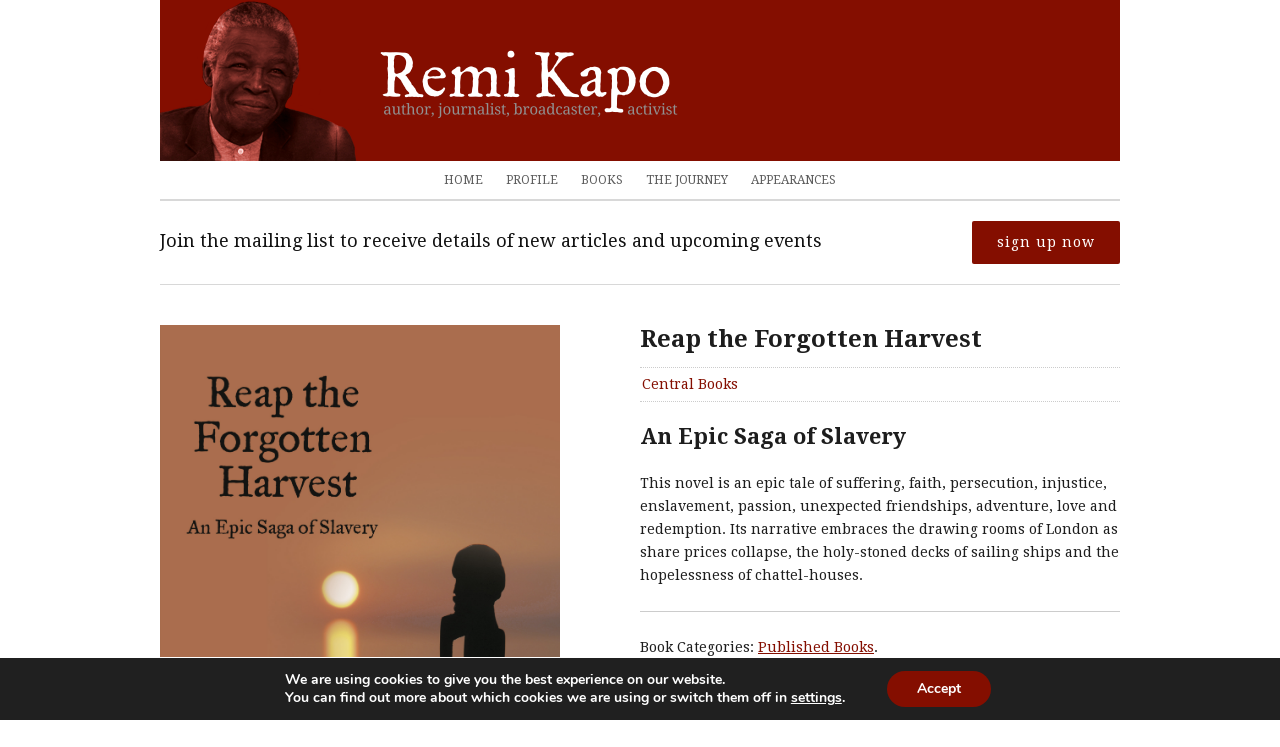

--- FILE ---
content_type: text/html; charset=UTF-8
request_url: http://remikapo.org/book/reap-the-forgotten-harvest/
body_size: 153746
content:

<!DOCTYPE html>
<html lang="en-GB">
<head>
	<meta charset="UTF-8">
	<meta name="viewport" content="width=device-width, initial-scale=1">
	<link rel="profile" href="http://gmpg.org/xfn/11">

	<title>Reap the Forgotten Harvest &#8211; Remi Kapo</title>
<link rel='dns-prefetch' href='//use.fontawesome.com' />
<link rel='dns-prefetch' href='//fonts.googleapis.com' />
<link rel='dns-prefetch' href='//s.w.org' />
<link rel="alternate" type="application/rss+xml" title="Remi Kapo &raquo; Feed" href="https://remikapo.org/feed/" />
<link rel="alternate" type="application/rss+xml" title="Remi Kapo &raquo; Comments Feed" href="https://remikapo.org/comments/feed/" />
		<script type="text/javascript">
			window._wpemojiSettings = {"baseUrl":"https:\/\/s.w.org\/images\/core\/emoji\/11\/72x72\/","ext":".png","svgUrl":"https:\/\/s.w.org\/images\/core\/emoji\/11\/svg\/","svgExt":".svg","source":{"concatemoji":"http:\/\/remikapo.org\/wp-includes\/js\/wp-emoji-release.min.js?ver=4.9.26"}};
			!function(e,a,t){var n,r,o,i=a.createElement("canvas"),p=i.getContext&&i.getContext("2d");function s(e,t){var a=String.fromCharCode;p.clearRect(0,0,i.width,i.height),p.fillText(a.apply(this,e),0,0);e=i.toDataURL();return p.clearRect(0,0,i.width,i.height),p.fillText(a.apply(this,t),0,0),e===i.toDataURL()}function c(e){var t=a.createElement("script");t.src=e,t.defer=t.type="text/javascript",a.getElementsByTagName("head")[0].appendChild(t)}for(o=Array("flag","emoji"),t.supports={everything:!0,everythingExceptFlag:!0},r=0;r<o.length;r++)t.supports[o[r]]=function(e){if(!p||!p.fillText)return!1;switch(p.textBaseline="top",p.font="600 32px Arial",e){case"flag":return s([55356,56826,55356,56819],[55356,56826,8203,55356,56819])?!1:!s([55356,57332,56128,56423,56128,56418,56128,56421,56128,56430,56128,56423,56128,56447],[55356,57332,8203,56128,56423,8203,56128,56418,8203,56128,56421,8203,56128,56430,8203,56128,56423,8203,56128,56447]);case"emoji":return!s([55358,56760,9792,65039],[55358,56760,8203,9792,65039])}return!1}(o[r]),t.supports.everything=t.supports.everything&&t.supports[o[r]],"flag"!==o[r]&&(t.supports.everythingExceptFlag=t.supports.everythingExceptFlag&&t.supports[o[r]]);t.supports.everythingExceptFlag=t.supports.everythingExceptFlag&&!t.supports.flag,t.DOMReady=!1,t.readyCallback=function(){t.DOMReady=!0},t.supports.everything||(n=function(){t.readyCallback()},a.addEventListener?(a.addEventListener("DOMContentLoaded",n,!1),e.addEventListener("load",n,!1)):(e.attachEvent("onload",n),a.attachEvent("onreadystatechange",function(){"complete"===a.readyState&&t.readyCallback()})),(n=t.source||{}).concatemoji?c(n.concatemoji):n.wpemoji&&n.twemoji&&(c(n.twemoji),c(n.wpemoji)))}(window,document,window._wpemojiSettings);
		</script>
		<style type="text/css">
img.wp-smiley,
img.emoji {
	display: inline !important;
	border: none !important;
	box-shadow: none !important;
	height: 1em !important;
	width: 1em !important;
	margin: 0 .07em !important;
	vertical-align: -0.1em !important;
	background: none !important;
	padding: 0 !important;
}
</style>
<link rel='stylesheet' id='wpfront-scroll-top-css'  href='http://remikapo.org/wp-content/plugins/wpfront-scroll-top/css/wpfront-scroll-top.min.css?ver=2.0.2' type='text/css' media='all' />
<link rel='stylesheet' id='font-awesome-css'  href='https://use.fontawesome.com/releases/v5.0.6/css/all.css?ver=4.9.26' type='text/css' media='all' />
<link rel='stylesheet' id='parent-style-css'  href='http://remikapo.org/wp-content/themes/ot-author/style.css?ver=4.9.26' type='text/css' media='all' />
<link rel='stylesheet' id='ot-author-style-css'  href='http://remikapo.org/wp-content/themes/ot-author-child/style.css?ver=1.0.0' type='text/css' media='all' />
<link rel='stylesheet' id='ot-author-font-css'  href='//fonts.googleapis.com/css?family=Lato%3A400%2C700%2C900%2C300%2C400italic&#038;ver=4.9.26' type='text/css' media='all' />
<link rel='stylesheet' id='font-awesome-all-css'  href='http://remikapo.org/wp-content/themes/ot-author/assets/css/all.css?ver=4.9.26' type='text/css' media='all' />
<link rel='stylesheet' id='ot_author_custom_fonts-css'  href='//fonts.googleapis.com/css?family=Droid+Serif%3Aregular%2Citalic%2C700%26subset%3Dlatin%2C' type='text/css' media='screen' />
<link rel='stylesheet' id='wpgmp-frontend_css-css'  href='http://remikapo.org/wp-content/plugins/wp-google-map-plugin/assets/css/frontend.css?ver=4.9.26' type='text/css' media='all' />
<link rel='stylesheet' id='moove_gdpr_frontend-css'  href='http://remikapo.org/wp-content/plugins/gdpr-cookie-compliance/dist/styles/gdpr-main.css?ver=4.8.12' type='text/css' media='all' />
<style id='moove_gdpr_frontend-inline-css' type='text/css'>
#moove_gdpr_cookie_modal,#moove_gdpr_cookie_info_bar,.gdpr_cookie_settings_shortcode_content{font-family:Nunito,sans-serif}#moove_gdpr_save_popup_settings_button{background-color:#373737;color:#fff}#moove_gdpr_save_popup_settings_button:hover{background-color:#000}#moove_gdpr_cookie_info_bar .moove-gdpr-info-bar-container .moove-gdpr-info-bar-content a.mgbutton,#moove_gdpr_cookie_info_bar .moove-gdpr-info-bar-container .moove-gdpr-info-bar-content button.mgbutton{background-color:#840e00}#moove_gdpr_cookie_modal .moove-gdpr-modal-content .moove-gdpr-modal-footer-content .moove-gdpr-button-holder a.mgbutton,#moove_gdpr_cookie_modal .moove-gdpr-modal-content .moove-gdpr-modal-footer-content .moove-gdpr-button-holder button.mgbutton,.gdpr_cookie_settings_shortcode_content .gdpr-shr-button.button-green{background-color:#840e00;border-color:#840e00}#moove_gdpr_cookie_modal .moove-gdpr-modal-content .moove-gdpr-modal-footer-content .moove-gdpr-button-holder a.mgbutton:hover,#moove_gdpr_cookie_modal .moove-gdpr-modal-content .moove-gdpr-modal-footer-content .moove-gdpr-button-holder button.mgbutton:hover,.gdpr_cookie_settings_shortcode_content .gdpr-shr-button.button-green:hover{background-color:#fff;color:#840e00}#moove_gdpr_cookie_modal .moove-gdpr-modal-content .moove-gdpr-modal-close i,#moove_gdpr_cookie_modal .moove-gdpr-modal-content .moove-gdpr-modal-close span.gdpr-icon{background-color:#840e00;border:1px solid #840e00}#moove_gdpr_cookie_info_bar span.change-settings-button.focus-g,#moove_gdpr_cookie_info_bar span.change-settings-button:focus{-webkit-box-shadow:0 0 1px 3px #840e00;-moz-box-shadow:0 0 1px 3px #840e00;box-shadow:0 0 1px 3px #840e00}#moove_gdpr_cookie_modal .moove-gdpr-modal-content .moove-gdpr-modal-close i:hover,#moove_gdpr_cookie_modal .moove-gdpr-modal-content .moove-gdpr-modal-close span.gdpr-icon:hover,#moove_gdpr_cookie_info_bar span[data-href]>u.change-settings-button{color:#840e00}#moove_gdpr_cookie_modal .moove-gdpr-modal-content .moove-gdpr-modal-left-content #moove-gdpr-menu li.menu-item-selected a span.gdpr-icon,#moove_gdpr_cookie_modal .moove-gdpr-modal-content .moove-gdpr-modal-left-content #moove-gdpr-menu li.menu-item-selected button span.gdpr-icon{color:inherit}#moove_gdpr_cookie_modal .moove-gdpr-modal-content .moove-gdpr-modal-left-content #moove-gdpr-menu li a span.gdpr-icon,#moove_gdpr_cookie_modal .moove-gdpr-modal-content .moove-gdpr-modal-left-content #moove-gdpr-menu li button span.gdpr-icon{color:inherit}#moove_gdpr_cookie_modal .gdpr-acc-link{line-height:0;font-size:0;color:transparent;position:absolute}#moove_gdpr_cookie_modal .moove-gdpr-modal-content .moove-gdpr-modal-close:hover i,#moove_gdpr_cookie_modal .moove-gdpr-modal-content .moove-gdpr-modal-left-content #moove-gdpr-menu li a,#moove_gdpr_cookie_modal .moove-gdpr-modal-content .moove-gdpr-modal-left-content #moove-gdpr-menu li button,#moove_gdpr_cookie_modal .moove-gdpr-modal-content .moove-gdpr-modal-left-content #moove-gdpr-menu li button i,#moove_gdpr_cookie_modal .moove-gdpr-modal-content .moove-gdpr-modal-left-content #moove-gdpr-menu li a i,#moove_gdpr_cookie_modal .moove-gdpr-modal-content .moove-gdpr-tab-main .moove-gdpr-tab-main-content a:hover,#moove_gdpr_cookie_info_bar.moove-gdpr-dark-scheme .moove-gdpr-info-bar-container .moove-gdpr-info-bar-content a.mgbutton:hover,#moove_gdpr_cookie_info_bar.moove-gdpr-dark-scheme .moove-gdpr-info-bar-container .moove-gdpr-info-bar-content button.mgbutton:hover,#moove_gdpr_cookie_info_bar.moove-gdpr-dark-scheme .moove-gdpr-info-bar-container .moove-gdpr-info-bar-content a:hover,#moove_gdpr_cookie_info_bar.moove-gdpr-dark-scheme .moove-gdpr-info-bar-container .moove-gdpr-info-bar-content button:hover,#moove_gdpr_cookie_info_bar.moove-gdpr-dark-scheme .moove-gdpr-info-bar-container .moove-gdpr-info-bar-content span.change-settings-button:hover,#moove_gdpr_cookie_info_bar.moove-gdpr-dark-scheme .moove-gdpr-info-bar-container .moove-gdpr-info-bar-content u.change-settings-button:hover,#moove_gdpr_cookie_info_bar span[data-href]>u.change-settings-button,#moove_gdpr_cookie_info_bar.moove-gdpr-dark-scheme .moove-gdpr-info-bar-container .moove-gdpr-info-bar-content a.mgbutton.focus-g,#moove_gdpr_cookie_info_bar.moove-gdpr-dark-scheme .moove-gdpr-info-bar-container .moove-gdpr-info-bar-content button.mgbutton.focus-g,#moove_gdpr_cookie_info_bar.moove-gdpr-dark-scheme .moove-gdpr-info-bar-container .moove-gdpr-info-bar-content a.focus-g,#moove_gdpr_cookie_info_bar.moove-gdpr-dark-scheme .moove-gdpr-info-bar-container .moove-gdpr-info-bar-content button.focus-g,#moove_gdpr_cookie_info_bar.moove-gdpr-dark-scheme .moove-gdpr-info-bar-container .moove-gdpr-info-bar-content a.mgbutton:focus,#moove_gdpr_cookie_info_bar.moove-gdpr-dark-scheme .moove-gdpr-info-bar-container .moove-gdpr-info-bar-content button.mgbutton:focus,#moove_gdpr_cookie_info_bar.moove-gdpr-dark-scheme .moove-gdpr-info-bar-container .moove-gdpr-info-bar-content a:focus,#moove_gdpr_cookie_info_bar.moove-gdpr-dark-scheme .moove-gdpr-info-bar-container .moove-gdpr-info-bar-content button:focus,#moove_gdpr_cookie_info_bar.moove-gdpr-dark-scheme .moove-gdpr-info-bar-container .moove-gdpr-info-bar-content span.change-settings-button.focus-g,span.change-settings-button:focus,#moove_gdpr_cookie_info_bar.moove-gdpr-dark-scheme .moove-gdpr-info-bar-container .moove-gdpr-info-bar-content u.change-settings-button.focus-g,#moove_gdpr_cookie_info_bar.moove-gdpr-dark-scheme .moove-gdpr-info-bar-container .moove-gdpr-info-bar-content u.change-settings-button:focus{color:#840e00}#moove_gdpr_cookie_modal.gdpr_lightbox-hide{display:none}
</style>
<script type='text/javascript' src='http://remikapo.org/wp-includes/js/jquery/jquery.js?ver=1.12.4'></script>
<script type='text/javascript' src='http://remikapo.org/wp-includes/js/jquery/jquery-migrate.min.js?ver=1.4.1'></script>
<link rel='https://api.w.org/' href='https://remikapo.org/wp-json/' />
<link rel="EditURI" type="application/rsd+xml" title="RSD" href="https://remikapo.org/xmlrpc.php?rsd" />
<link rel="wlwmanifest" type="application/wlwmanifest+xml" href="http://remikapo.org/wp-includes/wlwmanifest.xml" /> 
<link rel='prev' title='Torrents of Fire' href='https://remikapo.org/book/torrents-of-fire/' />
<link rel='next' title='A Savage Culture' href='https://remikapo.org/book/a-savage-culture/' />
<meta name="generator" content="WordPress 4.9.26" />
<link rel="canonical" href="https://remikapo.org/book/reap-the-forgotten-harvest/" />
<link rel='shortlink' href='https://remikapo.org/?p=10' />
<link rel="alternate" type="application/json+oembed" href="https://remikapo.org/wp-json/oembed/1.0/embed?url=https%3A%2F%2Fremikapo.org%2Fbook%2Freap-the-forgotten-harvest%2F" />
<link rel="alternate" type="text/xml+oembed" href="https://remikapo.org/wp-json/oembed/1.0/embed?url=https%3A%2F%2Fremikapo.org%2Fbook%2Freap-the-forgotten-harvest%2F&#038;format=xml" />
<style> 
 .site-title { font-family:Droid Serif; }.primary-navigation li a { font-family:Droid Serif; }h1, h2, h3, h4, h5, h6 { font-family:Droid Serif; }body { font-family:Droid Serif; }.primary-navigation ul { background-color:#ffffff; }.primary-navigation ul li a:hover { background-color:#ffffff; }.primary-navigation ul li a:hover { color:#840e00; }a { color:#840e00; }a:hover { color:#000000; }button, .button, input[type="submit"] { background-color:#840e00; }button:hover, .button:hover, input[type="submit"]:hover { background-color:#000000; }.content a {text-decoration: underline}.content a:hover {text-decoration: none}</style> 
 </head>

<body class="book-template-default single single-book postid-10 wp-custom-logo custom-background-white single-author header-left nav-below-center">

	<div class="site-wrapper">

		<header class="site-header clear">

			
			<div class="site-branding">

				<a href="https://remikapo.org/" class="custom-logo-link" rel="home" itemprop="url"><img width="298" height="69" src="https://remikapo.org/wp-content/uploads/2018/01/name.png" class="custom-logo" alt="Remi Kapo" itemprop="logo" srcset="https://remikapo.org/wp-content/uploads/2018/01/name.png 298w, https://remikapo.org/wp-content/uploads/2018/01/name-160x37.png 160w" sizes="(max-width: 298px) 100vw, 298px" /></a>
			</div><!-- .site-branding -->

			
<nav id="menu-1" class="primary-navigation clear">

	<button class="menu-toggle" aria-controls="primary-menu" aria-expanded="false">
		Site Navigation	</button>

	<div class="menu-menu-1-container"><ul id="menu-menu-1" class="clear"><li id="menu-item-29" class="menu-item menu-item-type-post_type menu-item-object-page menu-item-home menu-item-29"><a href="https://remikapo.org/">Home</a></li>
<li id="menu-item-32" class="menu-item menu-item-type-post_type menu-item-object-page menu-item-32"><a href="https://remikapo.org/profile/">Profile</a></li>
<li id="menu-item-30" class="menu-item menu-item-type-post_type menu-item-object-page menu-item-30"><a href="https://remikapo.org/books/">Books</a></li>
<li id="menu-item-193" class="menu-item menu-item-type-post_type menu-item-object-page menu-item-193"><a href="https://remikapo.org/the-journey/">The Journey</a></li>
<li id="menu-item-39" class="menu-item menu-item-type-post_type menu-item-object-page menu-item-39"><a href="https://remikapo.org/appearances/">Appearances</a></li>
</ul></div>
</nav><!-- #site-navigation -->

		</header><!-- .site-header -->

	<div class="callout clear">

					<div class="callout-content">
				<p>Join the mailing list to receive details of new articles and upcoming events</p>
			</div><!-- .callout-content -->
		
					<div class="callout-button">
				<a class="button" href="http://acaciatreebooks.com/contact/">
					sign up now				</a>
			</div><!-- .callout-button -->
		
	</div><!-- .callout -->


	<div class="site-content full-width">

		<div class="single-book clear">

			<div class="book-cover">
				<img width="1891" height="2835" src="https://remikapo.org/wp-content/uploads/2018/01/reap-the-forgotten-harvest.jpg" class="attachment-post-thumbnail size-post-thumbnail wp-post-image" alt="Reap the Forgotten Harvest" srcset="https://remikapo.org/wp-content/uploads/2018/01/reap-the-forgotten-harvest.jpg 1891w, https://remikapo.org/wp-content/uploads/2018/01/reap-the-forgotten-harvest-200x300.jpg 200w, https://remikapo.org/wp-content/uploads/2018/01/reap-the-forgotten-harvest-768x1151.jpg 768w, https://remikapo.org/wp-content/uploads/2018/01/reap-the-forgotten-harvest-683x1024.jpg 683w, https://remikapo.org/wp-content/uploads/2018/01/reap-the-forgotten-harvest-160x240.jpg 160w, https://remikapo.org/wp-content/uploads/2018/01/reap-the-forgotten-harvest-960x1439.jpg 960w, https://remikapo.org/wp-content/uploads/2018/01/reap-the-forgotten-harvest-400x600.jpg 400w, https://remikapo.org/wp-content/uploads/2018/01/reap-the-forgotten-harvest-640x959.jpg 640w" sizes="(max-width: 1891px) 100vw, 1891px" />			</div>

			<div class="book-info">

				<header class="entry-header">
					<h1 class="entry-title">Reap the Forgotten Harvest</h1>
				</header><!-- .entry-header -->

				<div class="buy-links">
					<p>
												<a target="_blank" class="buy-link" href="https://www.centralbooks.com/reap-the-forgotten-harvest.html">Central Books</a> 					</p>
				</div><!-- .buy-links -->

				<h3>An Epic Saga of Slavery</h3>
<p>This novel is an epic tale of suffering, faith, persecution, injustice, enslavement, passion, unexpected friendships, adventure, love and redemption. Its narrative embraces the drawing rooms of London as share prices collapse, the holy-stoned decks of sailing ships and the hopelessness of chattel-houses.</p>
<hr><p class ="book_categories">Book Categories: <a href="https://remikapo.org/book_category/published-books/">Published Books</a>.</p>
			</div><!-- .book-info -->

		</div><!-- .single-book -->


	<footer class="site-footer">

		
		<div class="site-info">

			<p>
				Website by <a href="http://www.e-digitaldesign.co.uk">e-Digital Design</a>&nbsp;&nbsp;&nbsp;
				<a href="/privacy-policy/">Privacy Policy</a>			</p>

		</div><!-- .site-info -->

	</footer><!-- .site-footer -->

</div><!-- .site-wrapper -->

		<style type="text/css" id="hustle-module-styles"> .wph-modal.module_id_1 .hustle-modal .hustle-modal-image{ background-color: #cccccc; } .wph-modal.module_id_1 .hustle-modal .hustle-modal-image{ background-color: #cccccc; } .wph-modal.module_id_1 .hustle-modal .hustle-modal-body section{ background-color: #000000; } .wph-modal.module_id_1 .hustle-modal .hustle-modal-message, .hustle-modal .hustle-gdpr-content{ color: #ffffff; } .wph-modal.module_id_1 .hustle-modal .hustle-modal-message blockquote{ border-left-color: #840e00; } .wph-modal.module_id_1 .hustle-modal .hustle-modal-message a{ color: #840e00; } .wph-modal.module_id_1 .hustle-modal .hustle-modal-message a:hover { color: #840e00; } .wph-modal.module_id_1 .hustle-modal article a{ color: #840e00; } .wph-modal.module_id_1 .hustle-modal article a:hover { color: #840e00; } .wph-modal.module_id_1 .wpmudev-modal-mask{ background-color: rgba(51,51,51,0.9); } .wph-modal.module_id_1 .hustle-modal .hustle-modal-close svg path{ fill: #000000; } .wph-modal.module_id_1 .hustle-modal .hustle-modal-close svg path:hover { fill: #333333; } .wph-modal.module_id_1 .hustle-modal .hustle-modal-close svg path:active { fill: #666666; } .wph-modal.module_id_1 .hustle-modal-image img{ object-position: center center; }</style>
		
<script id="wpmudev-hustle-modal-with-optin-tpl" type="text/template">
	<#
	var have_mc_group = !_.isEmpty( content.args ) && 'object' === typeof content.args.group,
		has_args = !_.isEmpty( content.args ) && 'object' === typeof content.args;
		var show_recaptcha = false;

	if ( 'object' !== typeof content.form_elements && '' !== content.form_elements ) {
		content.form_elements = JSON.parse(content.form_elements);
	} #>

	<div class="hustle-modal hustle-modal-{{design.form_layout}} {{ ( ( ( '' !== settings.animation_in && 'no_animation' !== settings.animation_in ) || ( '' !== settings.animation_out && 'no_animation' !== settings.animation_out ) ) && ( 'undefined' === typeof is_preview  || _.isFalse( is_preview ) ) ) ? 'hustle-animated' : 'hustle-modal-static' }}">

		<# if ( 'embedded' !== module_type ) { #>

			<div class="hustle-modal-close" aria-label="Close modal"><svg width="150" height="150" viewBox="0 0 150 150" xmlns="http://www.w3.org/2000/svg" preserveAspectRatio="none" class="hustle-icon hustle-i_close" aria-hidden="true"><path d="M91.667 75L150 16.667 133.333 0 75 58.333 16.667 0 0 16.667 58.333 75 0 133.333 16.667 150 75 91.667 133.333 150 150 133.333 91.667 75z" fill-rule="evenodd"/></svg></div>

		<# } #>

		<# if ( "show_success" === content.after_successful_submission ) { #>

			
<div class="hustle-modal-success">

    <div class="hustle-modal-success_icon" aria-hidden="true"><svg xmlns="http://www.w3.org/2000/svg" width="50" height="38" viewBox="0 0 50 38" preserveAspectRatio="none" class="hustle-icon hustle-i_checkmark"><path d="M45.114.46c-.61-.614-1.604-.614-2.21 0L19.607 23.65c-.61.618-1.607.618-2.213 0L7.186 13.254c-.302-.308-.698-.46-1.096-.462-.402-.002-.81.15-1.116.462L.464 17.31c-.3.307-.464.693-.464 1.095 0 .404.163.827.465 1.134l10.293 10.8c.608.617 1.606 1.617 2.213 2.23l4.426 4.46c.61.61 1.602.61 2.213 0L49.54 7.15c.61-.61.61-1.617 0-2.23L45.114.46z"/></svg></div>

    <div class="hustle-modal-success_message">{{{content.success_message}}}</div>

</div>

		<# } #>

		<div class="hustle-modal-body<# if ( ( 'two' === design.form_layout || 'three' === design.form_layout ) && 'left' !== design.feature_image_position ) { #> hustle-modal-image_right<# } #><# if ( 'four' === design.form_layout && 'left' !== design.feature_image_position ) { #> hustle-modal-image_right<# } #>">

			<# if ( 'one' === design.form_layout ) { #>

				<# if (
					'' !== content.main_content ||
					( _.isTrue( content.use_feature_image ) && '' !== content.feature_image ) ||
					( _.isTrue( content.has_title ) && ( '' !== content.title || '' !== content.sub_title ) ) ||
					( _.isTrue( content.show_cta ) && '' !== content.cta_label )
				) { #>

					<section class="hustle-modal-image_{{ design.feature_image_position }}">

						<# if ( ( 'left' === design.feature_image_position || 'above' === design.feature_image_position ) && _.isTrue( content.use_feature_image ) && '' !== content.feature_image ) { #>

							<div class="hustle-modal-image hustle-modal-image_{{ design.feature_image_fit }}<# if ( _.isTrue(content.feature_image_hide_on_mobile) ) { #> hustle-modal-mobile_hidden<# } #>">

								<# if ( 'contain' === design.feature_image_fit || 'cover' === design.feature_image_fit ) { #>

									<# if ( 'custom' !== design.feature_image_horizontal || 'custom' !== design.feature_image_vertical ) { #>
										<img src="{{ content.feature_image }}" class="hustle-modal-image_{{ design.feature_image_horizontal }}{{ design.feature_image_vertical }}">
									<# } else { #>
										<img src="{{ content.feature_image }}">
									<# } #>

								<# } else { #>

									<img src="{{ content.feature_image }}">

								<# } #>

							</div>

						<# } #>

						<# if (
							( _.isTrue( content.has_title ) && ( '' !== content.title || '' !== content.sub_title ) ) ||
							'' !== content.main_content ||
							( _.isTrue( content.show_cta ) && '' !== content.cta_label )
						) { #>

							<article>

								<div class="hustle-modal-article">

									<# if ( _.isTrue( content.has_title ) && ( '' !== content.title || '' !== content.sub_title ) ) { #>

										<hgroup>

											<# if ( '' !== content.title ) { #>
												<h1 class="hustle-modal-title">{{ content.title }}</h1>
											<# } #>

											<# if ( '' !== content.sub_title ) { #>
												<h2 class="hustle-modal-subtitle">{{ content.sub_title }}</h2>
											<# } #>

										</hgroup>

									<# } #>

									{{{ content.main_content }}}

									<# if ( _.isTrue( content.show_cta ) && ( '' !== content.cta_label && '' !== content.cta_url ) ) { #>

										<div class="hustle-modal-footer">

											<a target="_{{ content.cta_target }}" href="{{ content.cta_url }}" class="hustle-modal-cta">{{ content.cta_label }}</a>

										</div>

									<# } #>

								</div>

							</article>

						<# } #>

						<# if ( ( 'right' === design.feature_image_position || 'below' === design.feature_image_position ) && _.isTrue( content.use_feature_image ) && '' !== content.feature_image ) { #>

							<div class="hustle-modal-image hustle-modal-image_{{ design.feature_image_fit }}<# if ( _.isTrue(content.feature_image_hide_on_mobile) ) { #> hustle-modal-mobile_hidden<# } #>">

								<# if ( 'contain' === design.feature_image_fit || 'cover' === design.feature_image_fit ) { #>

									<# if ( 'custom' !== design.feature_image_horizontal || 'custom' !== design.feature_image_vertical ) { #>
										<img src="{{ content.feature_image }}" class="hustle-modal-image_{{ design.feature_image_horizontal }}{{ design.feature_image_vertical }}">
									<# } else { #>
										<img src="{{ content.feature_image }}">
									<# } #>

								<# } else { #>

									<img src="{{ content.feature_image }}">

								<# } #>

							</div>

						<# } #>

					</section>

				<# } #>

				<footer>

					<form class="hustle-modal-optin_form {{ ( _.isTrue(have_mc_group) && 'hidden' !== content.args.group.type ) ? 'hustle-modal-optin_groups' : '' }} {{ ( 'separated' === design.form_fields_proximity ) ? 'hustle-modal-optin_separated' : '' }}" role="form">

						<# if ( _.isTrue( have_mc_group ) && 'hidden' !== content.args.group.type ) { #><div class="hustle-modal-optin_group"><# } #>

							<# if ( 'undefined' !== typeof content.form_elements && !_.isEmpty( content.form_elements ) ) { #>

								<# _.each( content.form_elements, function( element, key ) {

									var element_type = element.type.toLowerCase();

									if ( 'recaptcha' === element_type ) {
										show_recaptcha = true;
										return;
									}

									if ( 'name' === element_type || 'address' === element_type || 'phone' === element_type ) {
										var input_type = 'text';
									} else {
										var input_type = element_type;
									} #>

									<# if ( 'submit' !== key ) { #>

										<div class="hustle-modal-optin_field {{ ( 'none' !== design.form_fields_icon ) ? 'hustle-modal-field_with_icon' : '' }}">

											<input name="{{key}}" class="{{ ( _.isTrue( element.required ) ) ? 'required' : '' }}" type="{{input_type}}" data-error="Please, provide {{element.label.toLowerCase()}}.">

											<label>

												<# if ( "none" !== design.form_fields_icon ) { #>

													<span class="hustle-modal-optin_icon{{ ( 'animated' === design.form_fields_icon ) ? ' hustle-modal-optin_animated' : '' }}">

														<# if ( 'email' === element_type ) { #>
															<svg xmlns="http://www.w3.org/2000/svg" width="14" height="11" viewBox="0 0 14 11" preserveAspectRatio="none" class="hustle-icon hustle-i_email"><path fill-rule="evenodd" d="M.206 1.112L7 7l6.793-5.887c.132.266.207.564.207.88v7.015c0 1.1-.897 1.992-2.006 1.992H2.006C.898 11 0 10.1 0 9.008V1.992c0-.316.074-.615.206-.88zM.94.305C1.247.112 1.613 0 2.005 0h9.988c.392 0 .757.112 1.066.306L7 5.5.94.305z"/></svg>
														<# } #>

														<# if ( 'name' === element_type ) { #>
															<svg xmlns="http://www.w3.org/2000/svg" width="11" height="14" viewBox="0 0 11 14" preserveAspectRatio="none" class="hustle-icon hustle-i_user"><path fill-rule="evenodd" d="M1.632 6.785c.917 1.118 2.31 1.83 3.868 1.83 1.56 0 2.95-.712 3.868-1.83C10.376 7.533 11 8.787 11 10.8c0 2-2.75 2.5-5.5 2.5S0 12.8 0 10.8c0-2.013.624-3.267 1.632-4.015zM5.5 7C3.567 7 2 5.433 2 3.5S3.567 0 5.5 0 9 1.567 9 3.5 7.433 7 5.5 7z"/></svg>
														<# } #>

														<# if ( 'address' === element_type ) { #>
															<svg xmlns="http://www.w3.org/2000/svg" width="10" height="15" viewBox="0 0 10 15" preserveAspectRatio="none" class="hustle-icon hustle-i_pin"><path fill-rule="evenodd" d="M5 0c2.442 0 5 1 5 4.5S6.178 12.904 5 15C3.805 12.904 0 8 0 4.5S2.54 0 5 0zm0 6.5c1.1 0 2-.9 2-2s-.9-2-2-2-2 .9-2 2 .9 2 2 2z"/></svg>
														<# } #>

														<# if ( 'phone' === element_type ) { #>
															<svg xmlns="http://www.w3.org/2000/svg" width="14" height="14" viewBox="0 0 14 14" preserveAspectRatio="none" class="hustle-icon hustle-i_phone"><path fill-rule="evenodd" d="M9.947 13.855s-2.94-1.157-5.795-4.01C1.3 6.99.14 4.046.14 4.046c-.28-.605-.125-1.48.347-1.953L2.38.204c.314-.316.746-.258.964.13l1.63 2.91c.218.39.14.96-.177 1.276l-.614.613s.903 1.495 2.044 2.637c1.142 1.14 2.58 1.986 2.58 1.986l.613-.613c.316-.316.886-.394 1.274-.174l2.968 1.68c.388.22.448.652.132.968l-1.892 1.89c-.473.475-1.35.638-1.955.347z"/></svg>
														<# } #>

														<# if ( 'text' === element_type ) { #>
															<svg xmlns="http://www.w3.org/2000/svg" width="12" height="13" viewBox="0 0 12 13" preserveAspectRatio="none" class="hustle-icon hustle-i_text"><path fill-rule="evenodd" d="M7 10.928v-9.25h3l1 2.25h1l-.188-3.01c-.034-.547-.5-.955-1.062-.915 0 0-1.875.175-4.75.175S1.25.003 1.25.003C.698-.04.222.37.188.917L0 3.927h1l1-2.25h3v9.25l-2 1v1l3-.25 3 .25v-1l-2-1z"/></svg>
														<# } #>

														<# if ( 'number' === element_type ) { #>
															<svg xmlns="http://www.w3.org/2000/svg" width="13" height="13" viewBox="0 0 13 13" preserveAspectRatio="none" class="hustle-icon hustle-i_number"><path fill-rule="evenodd" d="M3 8V5H1c-.553 0-1-.444-1-1 0-.552.447-1 1-1h2V1c0-.553.444-1 1-1 .552 0 1 .447 1 1v2h3V1c0-.553.444-1 1-1 .552 0 1 .447 1 1v2h2c.553 0 1 .444 1 1 0 .552-.447 1-1 1h-2v3h2c.553 0 1 .444 1 1 0 .552-.447 1-1 1h-2v2c0 .553-.444 1-1 1-.552 0-1-.447-1-1v-2H5v2c0 .553-.444 1-1 1-.552 0-1-.447-1-1v-2H1c-.553 0-1-.444-1-1 0-.552.447-1 1-1h2zm2 0h3V5H5v3z"/></svg>
														<# } #>

														<# if ( 'url' === element_type ) { #>
															<svg xmlns="http://www.w3.org/2000/svg" width="16" height="13" viewBox="0 0 16 13" preserveAspectRatio="none" class="hustle-icon hustle-i_url"><path fill-rule="evenodd" d="M0 2.003C0 .897.895 0 1.994 0h12.012C15.106 0 16 .894 16 2.003v8.994C16 12.103 15.105 13 14.006 13H1.994C.894 13 0 12.106 0 10.997V2.003zm1 0v8.994c0 .557.445 1.003.994 1.003h12.012c.547 0 .994-.45.994-1.003V2.003C15 1.446 14.555 1 14.006 1H1.994C1.447 1 1 1.45 1 2.003zm7 5.33V9H7V4h2c.557 0 1 .447 1 1v1c0 .557-.447 1-1 1h-.2L10 9H9L8 7.333zM8 5h.495c.28 0 .505.232.505.5 0 .276-.214.5-.505.5H8V5zM4.5 8c.268 0 .5-.22.5-.49V4h1v3.5C6 8.326 5.328 9 4.5 9 3.666 9 3 8.328 3 7.5V4h1v3.51c0 .275.224.49.5.49zM12 8h1v1h-1c-.556 0-1-.448-1-1V4h1v4z"/></svg>
														<# } #>

														<# if( _.isTrue( element.required ) ) { #>
															<svg xmlns="http://www.w3.org/2000/svg" width="18" height="18" viewBox="0 0 18 18" preserveAspectRatio="none" class="hustle-icon hustle-i_warning" style="display:none"><path fill-rule="evenodd" d="M9 18c-4.97 0-9-4.03-9-9s4.03-9 9-9 9 4.03 9 9-4.03 9-9 9zm.25-3c.69 0 1.25-.56 1.25-1.25s-.56-1.25-1.25-1.25S8 13.06 8 13.75 8.56 15 9.25 15zm-.018-4C8 11 7 3.5 9.232 3.5s1.232 7.5 0 7.5z"/></svg>
														<# } #>

													</span>

												<# } #>

												<span class="hustle-modal-optin_placeholder">{{ element.placeholder }}</span>

											</label>

										</div>

									<# } #>

								<# }); #>

							<# } #>

						<# if ( _.isTrue( have_mc_group ) && 'hidden' !== content.args.group.type ) { #></div><# } #>

						<# if ( _.isTrue( has_args ) ) { #><div class="hustle-modal-provider-args-container"></div><# } #>

						<# if ( 'undefined' !== typeof content.form_elements.submit && 'undefined' !== typeof content.form_elements.submit.label ) { #>

							<div class="hustle-modal-optin_button">

								<button type="submit">
									<span class="hustle-loading-text">{{ content.form_elements.submit.label }}</span>
									<span class="hustle-loading-icon"></span>
								</button>

							</div>

						<# } #>

					</form>

					<# if ( _.isTrue(content.show_gdpr) && '' !== content.gdpr_message ) { #>

						<div class="hustle-gdpr-box">

							<label for="hustle-modal-gdpr-{{{module_id}}}" class="hustle-gdpr-checkbox">

								<input type="checkbox" id="hustle-modal-gdpr-{{{module_id}}}" class="hustle-modal-gdpr">

								<span aria-hidden="true"></span>

							</label>

							<div for="hustle-modal-gdpr-{{{module_id}}}" class="hustle-gdpr-content">{{{ content.gdpr_message }}}</div>

						</div>

					<# } #>
					<# if ( show_recaptcha ) { #>
										<# } #>
				</footer>

			<# } #>

			<# if ( 'two' === design.form_layout ) { #>

				<# if ( 'left' === design.feature_image_position && _.isTrue( content.use_feature_image ) && '' !== content.feature_image ) { #>

					<div class="hustle-modal-image hustle-modal-image_{{ design.feature_image_fit }}<# if ( _.isTrue(content.feature_image_hide_on_mobile) ) { #> hustle-modal-mobile_hidden<# } #>">

						<# if ( 'contain' === design.feature_image_fit || 'cover' === design.feature_image_fit ) { #>

							<# if ( 'custom' !== design.feature_image_horizontal || 'custom' !== design.feature_image_vertical ) { #>
								<img src="{{ content.feature_image }}" class="hustle-modal-image_{{ design.feature_image_horizontal }}{{ design.feature_image_vertical }}">
							<# } else { #>
								<img src="{{ content.feature_image }}">
							<# } #>

						<# } else { #>

							<img src="{{ content.feature_image }}">

						<# } #>

					</div>

				<# } #>

				<div class="hustle-modal-content">

					<# if (
						( _.isTrue( content.has_title ) && ( '' !== content.title || '' !== content.sub_title ) ) ||
						'' !== content.main_content ||
						( _.isTrue( content.show_cta ) && ( '' !== content.cta_label && '' !== content.cta_url ) )
					) { #>

						<section>

							<article>

								<div class="hustle-modal-article">

									<# if ( _.isTrue( content.has_title ) && ( '' !== content.title || '' !== content.sub_title ) ) { #>

										<hgroup>

											<# if ( '' !== content.title ) { #>
												<h1 class="hustle-modal-title">{{ content.title }}</h1>
											<# } #>

											<# if ( '' !== content.sub_title ) { #>
												<h2 class="hustle-modal-subtitle">{{ content.sub_title }}</h2>
											<# } #>

										</hgroup>

									<# } #>

									{{{ content.main_content }}}

									<# if ( _.isTrue( content.show_cta ) && ( '' !== content.cta_label && '' !== content.cta_url ) ) { #>

										<div class="hustle-modal-footer">

											<a target="_{{ content.cta_target }}" href="{{ content.cta_url }}" class="hustle-modal-cta">{{ content.cta_label }}</a>

										</div>

									<# } #>

								</div>

							</article>

						</section>

					<# } #>

					<footer>

						<form class="hustle-modal-optin_form {{ ( _.isTrue(have_mc_group) && 'hidden' !== content.args.group.type ) ? 'hustle-modal-optin_groups' : '' }} {{ ( 'separated' === design.form_fields_proximity ) ? 'hustle-modal-optin_separated' : '' }}" role="form">

							<# if ( _.isTrue( have_mc_group ) && 'hidden' !== content.args.group.type ) { #><div class="hustle-modal-optin_group"><# } #>

								<# if ( 'undefined' !== typeof content.form_elements && !_.isEmpty( content.form_elements ) ) { #>

									<# _.each( content.form_elements, function( element, key ) {

										var element_type = element.type.toLowerCase();

										if ( 'recaptcha' === element_type ) {
											show_recaptcha = true;
											return;
										}

										if ( 'name' === element_type || 'address' === element_type || 'phone' === element_type ) {
											var input_type = 'text';
										} else {
											var input_type = element_type;
										} #>

										<# if ( 'submit' !== key ) { #>

											<div class="hustle-modal-optin_field {{ ( 'none' !== design.form_fields_icon ) ? 'hustle-modal-field_with_icon' : '' }}">

												<input name="{{key}}" class="{{ ( _.isTrue( element.required ) ) ? 'required' : '' }}" type="{{input_type}}" data-error="Please, provide {{element.label.toLowerCase()}}.">

												<label>

													<# if ( "none" !== design.form_fields_icon ) { #>

														<span class="hustle-modal-optin_icon{{ ( 'animated' === design.form_fields_icon ) ? ' hustle-modal-optin_animated' : '' }}">

															<# if ( 'email' === element_type ) { #>
																<svg xmlns="http://www.w3.org/2000/svg" width="14" height="11" viewBox="0 0 14 11" preserveAspectRatio="none" class="hustle-icon hustle-i_email"><path fill-rule="evenodd" d="M.206 1.112L7 7l6.793-5.887c.132.266.207.564.207.88v7.015c0 1.1-.897 1.992-2.006 1.992H2.006C.898 11 0 10.1 0 9.008V1.992c0-.316.074-.615.206-.88zM.94.305C1.247.112 1.613 0 2.005 0h9.988c.392 0 .757.112 1.066.306L7 5.5.94.305z"/></svg>
															<# } #>

															<# if ( 'name' === element_type ) { #>
																<svg xmlns="http://www.w3.org/2000/svg" width="11" height="14" viewBox="0 0 11 14" preserveAspectRatio="none" class="hustle-icon hustle-i_user"><path fill-rule="evenodd" d="M1.632 6.785c.917 1.118 2.31 1.83 3.868 1.83 1.56 0 2.95-.712 3.868-1.83C10.376 7.533 11 8.787 11 10.8c0 2-2.75 2.5-5.5 2.5S0 12.8 0 10.8c0-2.013.624-3.267 1.632-4.015zM5.5 7C3.567 7 2 5.433 2 3.5S3.567 0 5.5 0 9 1.567 9 3.5 7.433 7 5.5 7z"/></svg>
															<# } #>

															<# if ( 'address' === element_type ) { #>
																<svg xmlns="http://www.w3.org/2000/svg" width="10" height="15" viewBox="0 0 10 15" preserveAspectRatio="none" class="hustle-icon hustle-i_pin"><path fill-rule="evenodd" d="M5 0c2.442 0 5 1 5 4.5S6.178 12.904 5 15C3.805 12.904 0 8 0 4.5S2.54 0 5 0zm0 6.5c1.1 0 2-.9 2-2s-.9-2-2-2-2 .9-2 2 .9 2 2 2z"/></svg>
															<# } #>

															<# if ( 'phone' === element_type ) { #>
																<svg xmlns="http://www.w3.org/2000/svg" width="14" height="14" viewBox="0 0 14 14" preserveAspectRatio="none" class="hustle-icon hustle-i_phone"><path fill-rule="evenodd" d="M9.947 13.855s-2.94-1.157-5.795-4.01C1.3 6.99.14 4.046.14 4.046c-.28-.605-.125-1.48.347-1.953L2.38.204c.314-.316.746-.258.964.13l1.63 2.91c.218.39.14.96-.177 1.276l-.614.613s.903 1.495 2.044 2.637c1.142 1.14 2.58 1.986 2.58 1.986l.613-.613c.316-.316.886-.394 1.274-.174l2.968 1.68c.388.22.448.652.132.968l-1.892 1.89c-.473.475-1.35.638-1.955.347z"/></svg>
															<# } #>

															<# if ( 'text' === element_type ) { #>
																<svg xmlns="http://www.w3.org/2000/svg" width="12" height="13" viewBox="0 0 12 13" preserveAspectRatio="none" class="hustle-icon hustle-i_text"><path fill-rule="evenodd" d="M7 10.928v-9.25h3l1 2.25h1l-.188-3.01c-.034-.547-.5-.955-1.062-.915 0 0-1.875.175-4.75.175S1.25.003 1.25.003C.698-.04.222.37.188.917L0 3.927h1l1-2.25h3v9.25l-2 1v1l3-.25 3 .25v-1l-2-1z"/></svg>
															<# } #>

															<# if ( 'number' === element_type ) { #>
																<svg xmlns="http://www.w3.org/2000/svg" width="13" height="13" viewBox="0 0 13 13" preserveAspectRatio="none" class="hustle-icon hustle-i_number"><path fill-rule="evenodd" d="M3 8V5H1c-.553 0-1-.444-1-1 0-.552.447-1 1-1h2V1c0-.553.444-1 1-1 .552 0 1 .447 1 1v2h3V1c0-.553.444-1 1-1 .552 0 1 .447 1 1v2h2c.553 0 1 .444 1 1 0 .552-.447 1-1 1h-2v3h2c.553 0 1 .444 1 1 0 .552-.447 1-1 1h-2v2c0 .553-.444 1-1 1-.552 0-1-.447-1-1v-2H5v2c0 .553-.444 1-1 1-.552 0-1-.447-1-1v-2H1c-.553 0-1-.444-1-1 0-.552.447-1 1-1h2zm2 0h3V5H5v3z"/></svg>
															<# } #>

															<# if ( 'url' === element_type ) { #>
																<svg xmlns="http://www.w3.org/2000/svg" width="16" height="13" viewBox="0 0 16 13" preserveAspectRatio="none" class="hustle-icon hustle-i_url"><path fill-rule="evenodd" d="M0 2.003C0 .897.895 0 1.994 0h12.012C15.106 0 16 .894 16 2.003v8.994C16 12.103 15.105 13 14.006 13H1.994C.894 13 0 12.106 0 10.997V2.003zm1 0v8.994c0 .557.445 1.003.994 1.003h12.012c.547 0 .994-.45.994-1.003V2.003C15 1.446 14.555 1 14.006 1H1.994C1.447 1 1 1.45 1 2.003zm7 5.33V9H7V4h2c.557 0 1 .447 1 1v1c0 .557-.447 1-1 1h-.2L10 9H9L8 7.333zM8 5h.495c.28 0 .505.232.505.5 0 .276-.214.5-.505.5H8V5zM4.5 8c.268 0 .5-.22.5-.49V4h1v3.5C6 8.326 5.328 9 4.5 9 3.666 9 3 8.328 3 7.5V4h1v3.51c0 .275.224.49.5.49zM12 8h1v1h-1c-.556 0-1-.448-1-1V4h1v4z"/></svg>
															<# } #>

															<# if( _.isTrue( element.required ) ) { #>
																<svg xmlns="http://www.w3.org/2000/svg" width="18" height="18" viewBox="0 0 18 18" preserveAspectRatio="none" class="hustle-icon hustle-i_warning" style="display:none"><path fill-rule="evenodd" d="M9 18c-4.97 0-9-4.03-9-9s4.03-9 9-9 9 4.03 9 9-4.03 9-9 9zm.25-3c.69 0 1.25-.56 1.25-1.25s-.56-1.25-1.25-1.25S8 13.06 8 13.75 8.56 15 9.25 15zm-.018-4C8 11 7 3.5 9.232 3.5s1.232 7.5 0 7.5z"/></svg>
															<# } #>

														</span>

													<# } #>

													<span class="hustle-modal-optin_placeholder">{{ element.placeholder }}</span>

												</label>

											</div>

										<# } #>

									<# }); #>

								<# } #>

							<# if ( _.isTrue( have_mc_group ) && 'hidden' !== content.args.group.type ) { #></div><# } #>

							<# if ( _.isTrue( has_args ) ) { #><div class="hustle-modal-provider-args-container"></div><# } #>

							<# if ( 'undefined' !== typeof content.form_elements.submit && 'undefined' !== typeof content.form_elements.submit.label ) { #>

								<div class="hustle-modal-optin_button">

									<button type="submit">
										<span class="hustle-loading-text">{{ content.form_elements.submit.label }}</span>
										<span class="hustle-loading-icon"></span>
									</button>

								</div>

							<# } #>

						</form>

						<# if ( _.isTrue(content.show_gdpr) && '' !== content.gdpr_message ) { #>

							<div class="hustle-gdpr-box">

								<label for="hustle-modal-gdpr-{{{module_id}}}" class="hustle-gdpr-checkbox">

									<input type="checkbox" id="hustle-modal-gdpr-{{{module_id}}}" class="hustle-modal-gdpr">

									<span aria-hidden="true"></span>

								</label>

								<div for="hustle-modal-gdpr-{{{module_id}}}" class="hustle-gdpr-content">{{{ content.gdpr_message }}}</div>

							</div>

						<# } #>

						<# if ( show_recaptcha ) { #>
												<# } #>
					</footer>

				</div>

				<# if ( 'right' === design.feature_image_position && _.isTrue( content.use_feature_image ) && '' !== content.feature_image ) { #>

					<div class="hustle-modal-image hustle-modal-image_{{ design.feature_image_fit }}<# if ( _.isTrue(content.feature_image_hide_on_mobile) ) { #> hustle-modal-mobile_hidden<# } #>">

						<# if ( 'contain' === design.feature_image_fit || 'cover' === design.feature_image_fit ) { #>

							<# if ( 'custom' !== design.feature_image_horizontal || 'custom' !== design.feature_image_vertical ) { #>
								<img src="{{ content.feature_image }}" class="hustle-modal-image_{{ design.feature_image_horizontal }}{{ design.feature_image_vertical }}">
							<# } else { #>
								<img src="{{ content.feature_image }}">
							<# } #>

						<# } else { #>

							<img src="{{ content.feature_image }}">

						<# } #>

					</div>

				<# } #>

			<# } #>

			<# if ( 'three' === design.form_layout ) { #>

				<# if ( 'right' === design.feature_image_position ) { #>

					<footer class="hustle-modal-optin_wrap">

						<div class="hui-modal-footer-wrap">

							<form class="hustle-modal-optin_form {{ ( _.isTrue(have_mc_group) && 'hidden' !== content.args.group.type ) ? 'hustle-modal-optin_groups' : '' }} {{ ( 'separated' === design.form_fields_proximity ) ? 'hustle-modal-optin_separated' : '' }}" role="form">

								<# if ( _.isTrue( have_mc_group ) && 'hidden' !== content.args.group.type ) { #><div class="hustle-modal-optin_group"><# } #>

									<# if ( 'undefined' !== typeof content.form_elements && !_.isEmpty( content.form_elements ) ) { #>

										<# _.each( content.form_elements, function( element, key ) {

											var element_type = element.type.toLowerCase();

											if ( 'recaptcha' === element_type ) {
												show_recaptcha = true;
												return;
											}

											if ( 'name' === element_type || 'address' === element_type || 'phone' === element_type ) {
												var input_type = 'text';
											} else {
												var input_type = element_type;
											} #>

											<# if ( 'submit' !== key ) { #>

												<div class="hustle-modal-optin_field {{ ( 'none' !== design.form_fields_icon ) ? 'hustle-modal-field_with_icon' : '' }}">

													<input name="{{key}}" class="{{ ( _.isTrue( element.required ) ) ? 'required' : '' }}" type="{{input_type}}" data-error="Please, provide {{element.label.toLowerCase()}}.">

													<label>

														<# if ( "none" !== design.form_fields_icon ) { #>

															<span class="hustle-modal-optin_icon{{ ( 'animated' === design.form_fields_icon ) ? ' hustle-modal-optin_animated' : '' }}">

																<# if ( 'email' === element_type ) { #>
																	<svg xmlns="http://www.w3.org/2000/svg" width="14" height="11" viewBox="0 0 14 11" preserveAspectRatio="none" class="hustle-icon hustle-i_email"><path fill-rule="evenodd" d="M.206 1.112L7 7l6.793-5.887c.132.266.207.564.207.88v7.015c0 1.1-.897 1.992-2.006 1.992H2.006C.898 11 0 10.1 0 9.008V1.992c0-.316.074-.615.206-.88zM.94.305C1.247.112 1.613 0 2.005 0h9.988c.392 0 .757.112 1.066.306L7 5.5.94.305z"/></svg>
																<# } #>

																<# if ( 'name' === element_type ) { #>
																	<svg xmlns="http://www.w3.org/2000/svg" width="11" height="14" viewBox="0 0 11 14" preserveAspectRatio="none" class="hustle-icon hustle-i_user"><path fill-rule="evenodd" d="M1.632 6.785c.917 1.118 2.31 1.83 3.868 1.83 1.56 0 2.95-.712 3.868-1.83C10.376 7.533 11 8.787 11 10.8c0 2-2.75 2.5-5.5 2.5S0 12.8 0 10.8c0-2.013.624-3.267 1.632-4.015zM5.5 7C3.567 7 2 5.433 2 3.5S3.567 0 5.5 0 9 1.567 9 3.5 7.433 7 5.5 7z"/></svg>
																<# } #>

																<# if ( 'address' === element_type ) { #>
																	<svg xmlns="http://www.w3.org/2000/svg" width="10" height="15" viewBox="0 0 10 15" preserveAspectRatio="none" class="hustle-icon hustle-i_pin"><path fill-rule="evenodd" d="M5 0c2.442 0 5 1 5 4.5S6.178 12.904 5 15C3.805 12.904 0 8 0 4.5S2.54 0 5 0zm0 6.5c1.1 0 2-.9 2-2s-.9-2-2-2-2 .9-2 2 .9 2 2 2z"/></svg>
																<# } #>

																<# if ( 'phone' === element_type ) { #>
																	<svg xmlns="http://www.w3.org/2000/svg" width="14" height="14" viewBox="0 0 14 14" preserveAspectRatio="none" class="hustle-icon hustle-i_phone"><path fill-rule="evenodd" d="M9.947 13.855s-2.94-1.157-5.795-4.01C1.3 6.99.14 4.046.14 4.046c-.28-.605-.125-1.48.347-1.953L2.38.204c.314-.316.746-.258.964.13l1.63 2.91c.218.39.14.96-.177 1.276l-.614.613s.903 1.495 2.044 2.637c1.142 1.14 2.58 1.986 2.58 1.986l.613-.613c.316-.316.886-.394 1.274-.174l2.968 1.68c.388.22.448.652.132.968l-1.892 1.89c-.473.475-1.35.638-1.955.347z"/></svg>
																<# } #>

																<# if ( 'text' === element_type ) { #>
																	<svg xmlns="http://www.w3.org/2000/svg" width="12" height="13" viewBox="0 0 12 13" preserveAspectRatio="none" class="hustle-icon hustle-i_text"><path fill-rule="evenodd" d="M7 10.928v-9.25h3l1 2.25h1l-.188-3.01c-.034-.547-.5-.955-1.062-.915 0 0-1.875.175-4.75.175S1.25.003 1.25.003C.698-.04.222.37.188.917L0 3.927h1l1-2.25h3v9.25l-2 1v1l3-.25 3 .25v-1l-2-1z"/></svg>
																<# } #>

																<# if ( 'number' === element_type ) { #>
																	<svg xmlns="http://www.w3.org/2000/svg" width="13" height="13" viewBox="0 0 13 13" preserveAspectRatio="none" class="hustle-icon hustle-i_number"><path fill-rule="evenodd" d="M3 8V5H1c-.553 0-1-.444-1-1 0-.552.447-1 1-1h2V1c0-.553.444-1 1-1 .552 0 1 .447 1 1v2h3V1c0-.553.444-1 1-1 .552 0 1 .447 1 1v2h2c.553 0 1 .444 1 1 0 .552-.447 1-1 1h-2v3h2c.553 0 1 .444 1 1 0 .552-.447 1-1 1h-2v2c0 .553-.444 1-1 1-.552 0-1-.447-1-1v-2H5v2c0 .553-.444 1-1 1-.552 0-1-.447-1-1v-2H1c-.553 0-1-.444-1-1 0-.552.447-1 1-1h2zm2 0h3V5H5v3z"/></svg>
																<# } #>

																<# if ( 'url' === element_type ) { #>
																	<svg xmlns="http://www.w3.org/2000/svg" width="16" height="13" viewBox="0 0 16 13" preserveAspectRatio="none" class="hustle-icon hustle-i_url"><path fill-rule="evenodd" d="M0 2.003C0 .897.895 0 1.994 0h12.012C15.106 0 16 .894 16 2.003v8.994C16 12.103 15.105 13 14.006 13H1.994C.894 13 0 12.106 0 10.997V2.003zm1 0v8.994c0 .557.445 1.003.994 1.003h12.012c.547 0 .994-.45.994-1.003V2.003C15 1.446 14.555 1 14.006 1H1.994C1.447 1 1 1.45 1 2.003zm7 5.33V9H7V4h2c.557 0 1 .447 1 1v1c0 .557-.447 1-1 1h-.2L10 9H9L8 7.333zM8 5h.495c.28 0 .505.232.505.5 0 .276-.214.5-.505.5H8V5zM4.5 8c.268 0 .5-.22.5-.49V4h1v3.5C6 8.326 5.328 9 4.5 9 3.666 9 3 8.328 3 7.5V4h1v3.51c0 .275.224.49.5.49zM12 8h1v1h-1c-.556 0-1-.448-1-1V4h1v4z"/></svg>
																<# } #>

																<# if( _.isTrue( element.required ) ) { #>
																	<svg xmlns="http://www.w3.org/2000/svg" width="18" height="18" viewBox="0 0 18 18" preserveAspectRatio="none" class="hustle-icon hustle-i_warning" style="display:none"><path fill-rule="evenodd" d="M9 18c-4.97 0-9-4.03-9-9s4.03-9 9-9 9 4.03 9 9-4.03 9-9 9zm.25-3c.69 0 1.25-.56 1.25-1.25s-.56-1.25-1.25-1.25S8 13.06 8 13.75 8.56 15 9.25 15zm-.018-4C8 11 7 3.5 9.232 3.5s1.232 7.5 0 7.5z"/></svg>
																<# } #>

															</span>

														<# } #>

														<span class="hustle-modal-optin_placeholder">{{ element.placeholder }}</span>

													</label>

												</div>

											<# } #>

										<# }); #>

									<# } #>

								<# if ( _.isTrue( have_mc_group ) && 'hidden' !== content.args.group.type ) { #></div><# } #>

								<# if ( _.isTrue( has_args ) ) { #><div class="hustle-modal-provider-args-container"></div><# } #>

								<# if ( 'undefined' !== typeof content.form_elements.submit && 'undefined' !== typeof content.form_elements.submit.label ) { #>

									<div class="hustle-modal-optin_button">

										<button type="submit">
											<span class="hustle-loading-text">{{ content.form_elements.submit.label }}</span>
											<span class="hustle-loading-icon"></span>
										</button>

									</div>

								<# } #>

							</form>

							<# if ( _.isTrue(content.show_gdpr) && '' !== content.gdpr_message ) { #>

								<div class="hustle-gdpr-box">

									<label for="hustle-modal-gdpr-{{{module_id}}}" class="hustle-gdpr-checkbox">

										<input type="checkbox" id="hustle-modal-gdpr-{{{module_id}}}" class="hustle-modal-gdpr">

										<span aria-hidden="true"></span>

									</label>

									<div for="hustle-modal-gdpr-{{{module_id}}}" class="hustle-gdpr-content">{{{ content.gdpr_message }}}</div>

								</div>

							<# } #>

						</div>

						<# if ( show_recaptcha ) { #>
												<# } #>
					</footer>

				<# } #>

				<# if (
					( _.isTrue( content.has_title ) && ( '' !== content.title || '' !== content.sub_title ) ) ||
					'' !== content.main_content ||
					( _.isTrue( content.show_cta ) && ( '' !== content.cta_label && '' !== content.cta_url ) ) ||
					( _.isTrue( content.use_feature_image ) && '' !== content.feature_image )
				) { #>

					<section>

						<# if ( _.isTrue( content.use_feature_image ) && '' !== content.feature_image ) { #>

							<div class="hustle-modal-image hustle-modal-image_{{ design.feature_image_fit }}<# if ( _.isTrue(content.feature_image_hide_on_mobile) ) { #> hustle-modal-mobile_hidden<# } #>">

								<# if ( 'contain' === design.feature_image_fit || 'cover' === design.feature_image_fit ) { #>

									<# if ( 'custom' !== design.feature_image_horizontal || 'custom' !== design.feature_image_vertical ) { #>
										<img src="{{ content.feature_image }}" class="hustle-modal-image_{{ design.feature_image_horizontal }}{{ design.feature_image_vertical }}">
									<# } else { #>
										<img src="{{ content.feature_image }}">
									<# } #>

								<# } else { #>

									<img src="{{ content.feature_image }}">

								<# } #>

							</div>

						<# } #>

						<# if (
							( _.isTrue( content.has_title ) && ( '' !== content.title || '' !== content.sub_title ) ) ||
							'' !== content.main_content ||
							( _.isTrue( content.show_cta ) && '' !== content.cta_label )
						) { #>

							<article>

								<div class="hustle-modal-article">

									<# if ( _.isTrue( content.has_title ) && ( '' !== content.title || '' !== content.sub_title ) ) { #>

										<hgroup>

											<# if ( '' !== content.title ) { #>
												<h1 class="hustle-modal-title">{{ content.title }}</h1>
											<# } #>

											<# if ( '' !== content.sub_title ) { #>
												<h2 class="hustle-modal-subtitle">{{ content.sub_title }}</h2>
											<# } #>

										</hgroup>

									<# } #>

									{{{ content.main_content }}}

									<# if ( _.isTrue( content.show_cta ) && ( '' !== content.cta_label && '' !== content.cta_url ) ) { #>

										<div class="hustle-modal-footer">

											<a target="_{{ content.cta_target }}" href="{{ content.cta_url }}" class="hustle-modal-cta">{{ content.cta_label }}</a>

										</div>

									<# } #>

								</div>

							</article>

						<# } #>

					</section>

				<# } #>

				<# if ( 'left' === design.feature_image_position ) { #>

					<footer class="hustle-modal-optin_wrap">

						<div class="hui-modal-footer-wrap">

							<form class="hustle-modal-optin_form {{ ( _.isTrue(have_mc_group) && 'hidden' !== content.args.group.type ) ? 'hustle-modal-optin_groups' : '' }} {{ ( 'separated' === design.form_fields_proximity ) ? 'hustle-modal-optin_separated' : '' }}" role="form">

								<# if ( _.isTrue( have_mc_group ) && 'hidden' !== content.args.group.type ) { #><div class="hustle-modal-optin_group"><# } #>

									<# if ( 'undefined' !== typeof content.form_elements && !_.isEmpty( content.form_elements ) ) { #>

										<# _.each( content.form_elements, function( element, key ) {

											var element_type = element.type.toLowerCase();

											if ( 'recaptcha' === element_type ) {
												show_recaptcha = true;
												return;
											}

											if ( 'name' === element_type || 'address' === element_type || 'phone' === element_type ) {
												var input_type = 'text';
											} else {
												var input_type = element_type;
											} #>

											<# if ( 'submit' !== key ) { #>

												<div class="hustle-modal-optin_field {{ ( 'none' !== design.form_fields_icon ) ? 'hustle-modal-field_with_icon' : '' }}">

													<input name="{{key}}" class="{{ ( _.isTrue( element.required ) ) ? 'required' : '' }}" type="{{input_type}}" data-error="Please, provide {{element.label.toLowerCase()}}.">

													<label>

														<# if ( "none" !== design.form_fields_icon ) { #>

															<span class="hustle-modal-optin_icon{{ ( 'animated' === design.form_fields_icon ) ? ' hustle-modal-optin_animated' : '' }}">

																<# if ( 'email' === element_type ) { #>
																	<svg xmlns="http://www.w3.org/2000/svg" width="14" height="11" viewBox="0 0 14 11" preserveAspectRatio="none" class="hustle-icon hustle-i_email"><path fill-rule="evenodd" d="M.206 1.112L7 7l6.793-5.887c.132.266.207.564.207.88v7.015c0 1.1-.897 1.992-2.006 1.992H2.006C.898 11 0 10.1 0 9.008V1.992c0-.316.074-.615.206-.88zM.94.305C1.247.112 1.613 0 2.005 0h9.988c.392 0 .757.112 1.066.306L7 5.5.94.305z"/></svg>
																<# } #>

																<# if ( 'name' === element_type ) { #>
																	<svg xmlns="http://www.w3.org/2000/svg" width="11" height="14" viewBox="0 0 11 14" preserveAspectRatio="none" class="hustle-icon hustle-i_user"><path fill-rule="evenodd" d="M1.632 6.785c.917 1.118 2.31 1.83 3.868 1.83 1.56 0 2.95-.712 3.868-1.83C10.376 7.533 11 8.787 11 10.8c0 2-2.75 2.5-5.5 2.5S0 12.8 0 10.8c0-2.013.624-3.267 1.632-4.015zM5.5 7C3.567 7 2 5.433 2 3.5S3.567 0 5.5 0 9 1.567 9 3.5 7.433 7 5.5 7z"/></svg>
																<# } #>

																<# if ( 'address' === element_type ) { #>
																	<svg xmlns="http://www.w3.org/2000/svg" width="10" height="15" viewBox="0 0 10 15" preserveAspectRatio="none" class="hustle-icon hustle-i_pin"><path fill-rule="evenodd" d="M5 0c2.442 0 5 1 5 4.5S6.178 12.904 5 15C3.805 12.904 0 8 0 4.5S2.54 0 5 0zm0 6.5c1.1 0 2-.9 2-2s-.9-2-2-2-2 .9-2 2 .9 2 2 2z"/></svg>
																<# } #>

																<# if ( 'phone' === element_type ) { #>
																	<svg xmlns="http://www.w3.org/2000/svg" width="14" height="14" viewBox="0 0 14 14" preserveAspectRatio="none" class="hustle-icon hustle-i_phone"><path fill-rule="evenodd" d="M9.947 13.855s-2.94-1.157-5.795-4.01C1.3 6.99.14 4.046.14 4.046c-.28-.605-.125-1.48.347-1.953L2.38.204c.314-.316.746-.258.964.13l1.63 2.91c.218.39.14.96-.177 1.276l-.614.613s.903 1.495 2.044 2.637c1.142 1.14 2.58 1.986 2.58 1.986l.613-.613c.316-.316.886-.394 1.274-.174l2.968 1.68c.388.22.448.652.132.968l-1.892 1.89c-.473.475-1.35.638-1.955.347z"/></svg>
																<# } #>

																<# if ( 'text' === element_type ) { #>
																	<svg xmlns="http://www.w3.org/2000/svg" width="12" height="13" viewBox="0 0 12 13" preserveAspectRatio="none" class="hustle-icon hustle-i_text"><path fill-rule="evenodd" d="M7 10.928v-9.25h3l1 2.25h1l-.188-3.01c-.034-.547-.5-.955-1.062-.915 0 0-1.875.175-4.75.175S1.25.003 1.25.003C.698-.04.222.37.188.917L0 3.927h1l1-2.25h3v9.25l-2 1v1l3-.25 3 .25v-1l-2-1z"/></svg>
																<# } #>

																<# if ( 'number' === element_type ) { #>
																	<svg xmlns="http://www.w3.org/2000/svg" width="13" height="13" viewBox="0 0 13 13" preserveAspectRatio="none" class="hustle-icon hustle-i_number"><path fill-rule="evenodd" d="M3 8V5H1c-.553 0-1-.444-1-1 0-.552.447-1 1-1h2V1c0-.553.444-1 1-1 .552 0 1 .447 1 1v2h3V1c0-.553.444-1 1-1 .552 0 1 .447 1 1v2h2c.553 0 1 .444 1 1 0 .552-.447 1-1 1h-2v3h2c.553 0 1 .444 1 1 0 .552-.447 1-1 1h-2v2c0 .553-.444 1-1 1-.552 0-1-.447-1-1v-2H5v2c0 .553-.444 1-1 1-.552 0-1-.447-1-1v-2H1c-.553 0-1-.444-1-1 0-.552.447-1 1-1h2zm2 0h3V5H5v3z"/></svg>
																<# } #>

																<# if ( 'url' === element_type ) { #>
																	<svg xmlns="http://www.w3.org/2000/svg" width="16" height="13" viewBox="0 0 16 13" preserveAspectRatio="none" class="hustle-icon hustle-i_url"><path fill-rule="evenodd" d="M0 2.003C0 .897.895 0 1.994 0h12.012C15.106 0 16 .894 16 2.003v8.994C16 12.103 15.105 13 14.006 13H1.994C.894 13 0 12.106 0 10.997V2.003zm1 0v8.994c0 .557.445 1.003.994 1.003h12.012c.547 0 .994-.45.994-1.003V2.003C15 1.446 14.555 1 14.006 1H1.994C1.447 1 1 1.45 1 2.003zm7 5.33V9H7V4h2c.557 0 1 .447 1 1v1c0 .557-.447 1-1 1h-.2L10 9H9L8 7.333zM8 5h.495c.28 0 .505.232.505.5 0 .276-.214.5-.505.5H8V5zM4.5 8c.268 0 .5-.22.5-.49V4h1v3.5C6 8.326 5.328 9 4.5 9 3.666 9 3 8.328 3 7.5V4h1v3.51c0 .275.224.49.5.49zM12 8h1v1h-1c-.556 0-1-.448-1-1V4h1v4z"/></svg>
																<# } #>

																<# if( _.isTrue( element.required ) ) { #>
																	<svg xmlns="http://www.w3.org/2000/svg" width="18" height="18" viewBox="0 0 18 18" preserveAspectRatio="none" class="hustle-icon hustle-i_warning" style="display:none"><path fill-rule="evenodd" d="M9 18c-4.97 0-9-4.03-9-9s4.03-9 9-9 9 4.03 9 9-4.03 9-9 9zm.25-3c.69 0 1.25-.56 1.25-1.25s-.56-1.25-1.25-1.25S8 13.06 8 13.75 8.56 15 9.25 15zm-.018-4C8 11 7 3.5 9.232 3.5s1.232 7.5 0 7.5z"/></svg>
																<# } #>

															</span>

														<# } #>

														<span class="hustle-modal-optin_placeholder">{{ element.placeholder }}</span>

													</label>

												</div>

											<# } #>

										<# }); #>

									<# } #>

								<# if ( _.isTrue( have_mc_group ) && 'hidden' !== content.args.group.type ) { #></div><# } #>

								<# if ( _.isTrue( has_args ) ) { #><div class="hustle-modal-provider-args-container"></div><# } #>

								<# if ( 'undefined' !== typeof content.form_elements.submit && 'undefined' !== typeof content.form_elements.submit.label ) { #>

									<div class="hustle-modal-optin_button">

										<button type="submit">
											<span class="hustle-loading-text">{{ content.form_elements.submit.label }}</span>
											<span class="hustle-loading-icon"></span>
										</button>

									</div>

								<# } #>

							</form>

							<# if ( _.isTrue(content.show_gdpr) && '' !== content.gdpr_message ) { #>

								<div class="hustle-gdpr-box">

									<label for="hustle-modal-gdpr-{{{module_id}}}" class="hustle-gdpr-checkbox">

										<input type="checkbox" id="hustle-modal-gdpr-{{{module_id}}}" class="hustle-modal-gdpr">

										<span aria-hidden="true"></span>

									</label>

									<div for="hustle-modal-gdpr-{{{module_id}}}" class="hustle-gdpr-content">{{{ content.gdpr_message }}}</div>

								</div>

							<# } #>

						</div>

						<# if ( show_recaptcha ) { #>
												<# } #>
					</footer>

				<# } #>

			<# } #>

			<# if ( 'four' === design.form_layout ) { #>

				<# if ( 'left' === design.feature_image_position ) { #>

					<aside class="hui-modal-sidebar-{{ design.feature_image_fit }}">

						<# if ( _.isTrue( content.use_feature_image ) && '' !== content.feature_image ) { #>

							<div class="hustle-modal-image hustle-modal-image_{{ design.feature_image_fit }}<# if ( _.isTrue(content.feature_image_hide_on_mobile) ) { #> hustle-modal-mobile_hidden<# } #>">

								<# if ( 'contain' === design.feature_image_fit || 'cover' === design.feature_image_fit ) { #>

									<# if ( 'custom' !== design.feature_image_horizontal || 'custom' !== design.feature_image_vertical ) { #>
										<img src="{{ content.feature_image }}" class="hustle-modal-image_{{ design.feature_image_horizontal }}{{ design.feature_image_vertical }}">
									<# } else { #>
										<img src="{{ content.feature_image }}">
									<# } #>

								<# } else { #>

									<img src="{{ content.feature_image }}">

								<# } #>

							</div>

						<# } #>

						<div class="hustle-modal-optin_wrap">

							<div class="hui-modal-footer-wrap">

								<form class="hustle-modal-optin_form {{ ( _.isTrue(have_mc_group) && 'hidden' !== content.args.group.type ) ? 'hustle-modal-optin_groups' : '' }} {{ ( 'separated' === design.form_fields_proximity ) ? 'hustle-modal-optin_separated' : '' }}" role="form">

									<# if ( _.isTrue( have_mc_group ) && 'hidden' !== content.args.group.type ) { #><div class="hustle-modal-optin_group"><# } #>

										<# if ( 'undefined' !== typeof content.form_elements && !_.isEmpty( content.form_elements ) ) { #>

											<# _.each( content.form_elements, function( element, key ) {

												var element_type = element.type.toLowerCase();

												if ( 'recaptcha' === element_type ) {
													show_recaptcha = true;
													return;
												}

												if ( 'name' === element_type || 'address' === element_type || 'phone' === element_type ) {
													var input_type = 'text';
												} else {
													var input_type = element_type;
												} #>

												<# if ( 'submit' !== key ) { #>

													<div class="hustle-modal-optin_field {{ ( 'none' !== design.form_fields_icon ) ? 'hustle-modal-field_with_icon' : '' }}">

														<input name="{{key}}" class="{{ ( _.isTrue( element.required ) ) ? 'required' : '' }}" type="{{input_type}}" data-error="Please, provide {{element.label.toLowerCase()}}.">

														<label>

															<# if ( "none" !== design.form_fields_icon ) { #>

																<span class="hustle-modal-optin_icon{{ ( 'animated' === design.form_fields_icon ) ? ' hustle-modal-optin_animated' : '' }}">

																	<# if ( 'email' === element_type ) { #>
																		<svg xmlns="http://www.w3.org/2000/svg" width="14" height="11" viewBox="0 0 14 11" preserveAspectRatio="none" class="hustle-icon hustle-i_email"><path fill-rule="evenodd" d="M.206 1.112L7 7l6.793-5.887c.132.266.207.564.207.88v7.015c0 1.1-.897 1.992-2.006 1.992H2.006C.898 11 0 10.1 0 9.008V1.992c0-.316.074-.615.206-.88zM.94.305C1.247.112 1.613 0 2.005 0h9.988c.392 0 .757.112 1.066.306L7 5.5.94.305z"/></svg>
																	<# } #>

																	<# if ( 'name' === element_type ) { #>
																		<svg xmlns="http://www.w3.org/2000/svg" width="11" height="14" viewBox="0 0 11 14" preserveAspectRatio="none" class="hustle-icon hustle-i_user"><path fill-rule="evenodd" d="M1.632 6.785c.917 1.118 2.31 1.83 3.868 1.83 1.56 0 2.95-.712 3.868-1.83C10.376 7.533 11 8.787 11 10.8c0 2-2.75 2.5-5.5 2.5S0 12.8 0 10.8c0-2.013.624-3.267 1.632-4.015zM5.5 7C3.567 7 2 5.433 2 3.5S3.567 0 5.5 0 9 1.567 9 3.5 7.433 7 5.5 7z"/></svg>
																	<# } #>

																	<# if ( 'address' === element_type ) { #>
																		<svg xmlns="http://www.w3.org/2000/svg" width="10" height="15" viewBox="0 0 10 15" preserveAspectRatio="none" class="hustle-icon hustle-i_pin"><path fill-rule="evenodd" d="M5 0c2.442 0 5 1 5 4.5S6.178 12.904 5 15C3.805 12.904 0 8 0 4.5S2.54 0 5 0zm0 6.5c1.1 0 2-.9 2-2s-.9-2-2-2-2 .9-2 2 .9 2 2 2z"/></svg>
																	<# } #>

																	<# if ( 'phone' === element_type ) { #>
																		<svg xmlns="http://www.w3.org/2000/svg" width="14" height="14" viewBox="0 0 14 14" preserveAspectRatio="none" class="hustle-icon hustle-i_phone"><path fill-rule="evenodd" d="M9.947 13.855s-2.94-1.157-5.795-4.01C1.3 6.99.14 4.046.14 4.046c-.28-.605-.125-1.48.347-1.953L2.38.204c.314-.316.746-.258.964.13l1.63 2.91c.218.39.14.96-.177 1.276l-.614.613s.903 1.495 2.044 2.637c1.142 1.14 2.58 1.986 2.58 1.986l.613-.613c.316-.316.886-.394 1.274-.174l2.968 1.68c.388.22.448.652.132.968l-1.892 1.89c-.473.475-1.35.638-1.955.347z"/></svg>
																	<# } #>

																	<# if ( 'text' === element_type ) { #>
																		<svg xmlns="http://www.w3.org/2000/svg" width="12" height="13" viewBox="0 0 12 13" preserveAspectRatio="none" class="hustle-icon hustle-i_text"><path fill-rule="evenodd" d="M7 10.928v-9.25h3l1 2.25h1l-.188-3.01c-.034-.547-.5-.955-1.062-.915 0 0-1.875.175-4.75.175S1.25.003 1.25.003C.698-.04.222.37.188.917L0 3.927h1l1-2.25h3v9.25l-2 1v1l3-.25 3 .25v-1l-2-1z"/></svg>
																	<# } #>

																	<# if ( 'number' === element_type ) { #>
																		<svg xmlns="http://www.w3.org/2000/svg" width="13" height="13" viewBox="0 0 13 13" preserveAspectRatio="none" class="hustle-icon hustle-i_number"><path fill-rule="evenodd" d="M3 8V5H1c-.553 0-1-.444-1-1 0-.552.447-1 1-1h2V1c0-.553.444-1 1-1 .552 0 1 .447 1 1v2h3V1c0-.553.444-1 1-1 .552 0 1 .447 1 1v2h2c.553 0 1 .444 1 1 0 .552-.447 1-1 1h-2v3h2c.553 0 1 .444 1 1 0 .552-.447 1-1 1h-2v2c0 .553-.444 1-1 1-.552 0-1-.447-1-1v-2H5v2c0 .553-.444 1-1 1-.552 0-1-.447-1-1v-2H1c-.553 0-1-.444-1-1 0-.552.447-1 1-1h2zm2 0h3V5H5v3z"/></svg>
																	<# } #>

																	<# if ( 'url' === element_type ) { #>
																		<svg xmlns="http://www.w3.org/2000/svg" width="16" height="13" viewBox="0 0 16 13" preserveAspectRatio="none" class="hustle-icon hustle-i_url"><path fill-rule="evenodd" d="M0 2.003C0 .897.895 0 1.994 0h12.012C15.106 0 16 .894 16 2.003v8.994C16 12.103 15.105 13 14.006 13H1.994C.894 13 0 12.106 0 10.997V2.003zm1 0v8.994c0 .557.445 1.003.994 1.003h12.012c.547 0 .994-.45.994-1.003V2.003C15 1.446 14.555 1 14.006 1H1.994C1.447 1 1 1.45 1 2.003zm7 5.33V9H7V4h2c.557 0 1 .447 1 1v1c0 .557-.447 1-1 1h-.2L10 9H9L8 7.333zM8 5h.495c.28 0 .505.232.505.5 0 .276-.214.5-.505.5H8V5zM4.5 8c.268 0 .5-.22.5-.49V4h1v3.5C6 8.326 5.328 9 4.5 9 3.666 9 3 8.328 3 7.5V4h1v3.51c0 .275.224.49.5.49zM12 8h1v1h-1c-.556 0-1-.448-1-1V4h1v4z"/></svg>
																	<# } #>

																	<# if( _.isTrue( element.required ) ) { #>
																		<svg xmlns="http://www.w3.org/2000/svg" width="18" height="18" viewBox="0 0 18 18" preserveAspectRatio="none" class="hustle-icon hustle-i_warning" style="display:none"><path fill-rule="evenodd" d="M9 18c-4.97 0-9-4.03-9-9s4.03-9 9-9 9 4.03 9 9-4.03 9-9 9zm.25-3c.69 0 1.25-.56 1.25-1.25s-.56-1.25-1.25-1.25S8 13.06 8 13.75 8.56 15 9.25 15zm-.018-4C8 11 7 3.5 9.232 3.5s1.232 7.5 0 7.5z"/></svg>
																	<# } #>

																</span>

															<# } #>

															<span class="hustle-modal-optin_placeholder">{{ element.placeholder }}</span>

														</label>

													</div>

												<# } #>

											<# }); #>

										<# } #>

									<# if ( _.isTrue( have_mc_group ) && 'hidden' !== content.args.group.type ) { #></div><# } #>

									<# if ( _.isTrue( has_args ) ) { #><div class="hustle-modal-provider-args-container"></div><# } #>

									<# if ( 'undefined' !== typeof content.form_elements.submit && 'undefined' !== typeof content.form_elements.submit.label ) { #>

										<div class="hustle-modal-optin_button">

											<button type="submit">
												<span class="hustle-loading-text">{{ content.form_elements.submit.label }}</span>
												<span class="hustle-loading-icon"></span>
											</button>

										</div>

									<# } #>

								</form>

								<# if ( _.isTrue(content.show_gdpr) && '' !== content.gdpr_message ) { #>

									<div class="hustle-gdpr-box">

										<label for="hustle-modal-gdpr-{{{module_id}}}" class="hustle-gdpr-checkbox">

											<input type="checkbox" id="hustle-modal-gdpr-{{{module_id}}}" class="hustle-modal-gdpr">

											<span aria-hidden="true"></span>

										</label>

										<div for="hustle-modal-gdpr-{{{module_id}}}" class="hustle-gdpr-content">{{{ content.gdpr_message }}}</div>

									</div>

								<# } #>
								<# if ( show_recaptcha ) { #>
																<# } #>
							</div>

						</div>

					</aside>

				<# } #>

				<# if (
					( _.isTrue( content.has_title ) && ( '' !== content.title || '' !== content.sub_title ) ) ||
					'' !== content.main_content ||
					( _.isTrue( content.show_cta ) && ( '' !== content.cta_label && '' !== content.cta_url ) )
				) { #>

					<section class="hustle-modal-content">

						<article>

							<div class="hustle-modal-article">

								<# if ( _.isTrue( content.has_title ) && ( '' !== content.title || '' !== content.sub_title ) ) { #>

									<hgroup>

										<# if ( '' !== content.title ) { #>
											<h1 class="hustle-modal-title">{{ content.title }}</h1>
										<# } #>

										<# if ( '' !== content.sub_title ) { #>
											<h2 class="hustle-modal-subtitle">{{ content.sub_title }}</h2>
										<# } #>

									</hgroup>

								<# } #>

								{{{ content.main_content }}}

								<# if ( _.isTrue( content.show_cta ) && ( '' !== content.cta_label && '' !== content.cta_url ) ) { #>

									<div class="hustle-modal-footer">

										<a target="_{{ content.cta_target }}" href="{{ content.cta_url }}" class="hustle-modal-cta">{{ content.cta_label }}</a>

									</div>

								<# } #>

							</div>

						</article>

					</section>

				<# } #>

				<# if ( 'right' === design.feature_image_position ) { #>

					<aside class="hui-modal-sidebar-{{ design.feature_image_fit }}">

						<# if ( _.isTrue( content.use_feature_image ) && '' !== content.feature_image ) { #>

							<div class="hustle-modal-image hustle-modal-image_{{ design.feature_image_fit }}<# if ( _.isTrue(content.feature_image_hide_on_mobile) ) { #> hustle-modal-mobile_hidden<# } #>">

								<# if ( 'contain' === design.feature_image_fit || 'cover' === design.feature_image_fit ) { #>

									<# if ( 'custom' !== design.feature_image_horizontal || 'custom' !== design.feature_image_vertical ) { #>
										<img src="{{ content.feature_image }}" class="hustle-modal-image_{{ design.feature_image_horizontal }}{{ design.feature_image_vertical }}">
									<# } else { #>
										<img src="{{ content.feature_image }}">
									<# } #>

								<# } else { #>

									<img src="{{ content.feature_image }}">

								<# } #>

							</div>

						<# } #>

						<div class="hustle-modal-optin_wrap">

							<div class="hui-modal-footer-wrap">

								<form class="hustle-modal-optin_form {{ ( _.isTrue(have_mc_group) && 'hidden' !== content.args.group.type ) ? 'hustle-modal-optin_groups' : '' }} {{ ( 'separated' === design.form_fields_proximity ) ? 'hustle-modal-optin_separated' : '' }}" role="form">

									<# if ( _.isTrue( have_mc_group ) && 'hidden' !== content.args.group.type ) { #><div class="hustle-modal-optin_group"><# } #>

										<# if ( 'undefined' !== typeof content.form_elements && !_.isEmpty( content.form_elements ) ) { #>

											<# _.each( content.form_elements, function( element, key ) {

												var element_type = element.type.toLowerCase();

												if ( 'recaptcha' === element_type ) {
													show_recaptcha = true;
													return;
												}

												if ( 'name' === element_type || 'address' === element_type || 'phone' === element_type ) {
													var input_type = 'text';
												} else {
													var input_type = element_type;
												} #>

												<# if ( 'submit' !== key ) { #>

													<div class="hustle-modal-optin_field {{ ( 'none' !== design.form_fields_icon ) ? 'hustle-modal-field_with_icon' : '' }}">

														<input name="{{key}}" class="{{ ( _.isTrue( element.required ) ) ? 'required' : '' }}" type="{{input_type}}" data-error="Please, provide {{element.label.toLowerCase()}}.">

														<label>

															<# if ( "none" !== design.form_fields_icon ) { #>

																<span class="hustle-modal-optin_icon{{ ( 'animated' === design.form_fields_icon ) ? ' hustle-modal-optin_animated' : '' }}">

																	<# if ( 'email' === element_type ) { #>
																		<svg xmlns="http://www.w3.org/2000/svg" width="14" height="11" viewBox="0 0 14 11" preserveAspectRatio="none" class="hustle-icon hustle-i_email"><path fill-rule="evenodd" d="M.206 1.112L7 7l6.793-5.887c.132.266.207.564.207.88v7.015c0 1.1-.897 1.992-2.006 1.992H2.006C.898 11 0 10.1 0 9.008V1.992c0-.316.074-.615.206-.88zM.94.305C1.247.112 1.613 0 2.005 0h9.988c.392 0 .757.112 1.066.306L7 5.5.94.305z"/></svg>
																	<# } #>

																	<# if ( 'name' === element_type ) { #>
																		<svg xmlns="http://www.w3.org/2000/svg" width="11" height="14" viewBox="0 0 11 14" preserveAspectRatio="none" class="hustle-icon hustle-i_user"><path fill-rule="evenodd" d="M1.632 6.785c.917 1.118 2.31 1.83 3.868 1.83 1.56 0 2.95-.712 3.868-1.83C10.376 7.533 11 8.787 11 10.8c0 2-2.75 2.5-5.5 2.5S0 12.8 0 10.8c0-2.013.624-3.267 1.632-4.015zM5.5 7C3.567 7 2 5.433 2 3.5S3.567 0 5.5 0 9 1.567 9 3.5 7.433 7 5.5 7z"/></svg>
																	<# } #>

																	<# if ( 'address' === element_type ) { #>
																		<svg xmlns="http://www.w3.org/2000/svg" width="10" height="15" viewBox="0 0 10 15" preserveAspectRatio="none" class="hustle-icon hustle-i_pin"><path fill-rule="evenodd" d="M5 0c2.442 0 5 1 5 4.5S6.178 12.904 5 15C3.805 12.904 0 8 0 4.5S2.54 0 5 0zm0 6.5c1.1 0 2-.9 2-2s-.9-2-2-2-2 .9-2 2 .9 2 2 2z"/></svg>
																	<# } #>

																	<# if ( 'phone' === element_type ) { #>
																		<svg xmlns="http://www.w3.org/2000/svg" width="14" height="14" viewBox="0 0 14 14" preserveAspectRatio="none" class="hustle-icon hustle-i_phone"><path fill-rule="evenodd" d="M9.947 13.855s-2.94-1.157-5.795-4.01C1.3 6.99.14 4.046.14 4.046c-.28-.605-.125-1.48.347-1.953L2.38.204c.314-.316.746-.258.964.13l1.63 2.91c.218.39.14.96-.177 1.276l-.614.613s.903 1.495 2.044 2.637c1.142 1.14 2.58 1.986 2.58 1.986l.613-.613c.316-.316.886-.394 1.274-.174l2.968 1.68c.388.22.448.652.132.968l-1.892 1.89c-.473.475-1.35.638-1.955.347z"/></svg>
																	<# } #>

																	<# if ( 'text' === element_type ) { #>
																		<svg xmlns="http://www.w3.org/2000/svg" width="12" height="13" viewBox="0 0 12 13" preserveAspectRatio="none" class="hustle-icon hustle-i_text"><path fill-rule="evenodd" d="M7 10.928v-9.25h3l1 2.25h1l-.188-3.01c-.034-.547-.5-.955-1.062-.915 0 0-1.875.175-4.75.175S1.25.003 1.25.003C.698-.04.222.37.188.917L0 3.927h1l1-2.25h3v9.25l-2 1v1l3-.25 3 .25v-1l-2-1z"/></svg>
																	<# } #>

																	<# if ( 'number' === element_type ) { #>
																		<svg xmlns="http://www.w3.org/2000/svg" width="13" height="13" viewBox="0 0 13 13" preserveAspectRatio="none" class="hustle-icon hustle-i_number"><path fill-rule="evenodd" d="M3 8V5H1c-.553 0-1-.444-1-1 0-.552.447-1 1-1h2V1c0-.553.444-1 1-1 .552 0 1 .447 1 1v2h3V1c0-.553.444-1 1-1 .552 0 1 .447 1 1v2h2c.553 0 1 .444 1 1 0 .552-.447 1-1 1h-2v3h2c.553 0 1 .444 1 1 0 .552-.447 1-1 1h-2v2c0 .553-.444 1-1 1-.552 0-1-.447-1-1v-2H5v2c0 .553-.444 1-1 1-.552 0-1-.447-1-1v-2H1c-.553 0-1-.444-1-1 0-.552.447-1 1-1h2zm2 0h3V5H5v3z"/></svg>
																	<# } #>

																	<# if ( 'url' === element_type ) { #>
																		<svg xmlns="http://www.w3.org/2000/svg" width="16" height="13" viewBox="0 0 16 13" preserveAspectRatio="none" class="hustle-icon hustle-i_url"><path fill-rule="evenodd" d="M0 2.003C0 .897.895 0 1.994 0h12.012C15.106 0 16 .894 16 2.003v8.994C16 12.103 15.105 13 14.006 13H1.994C.894 13 0 12.106 0 10.997V2.003zm1 0v8.994c0 .557.445 1.003.994 1.003h12.012c.547 0 .994-.45.994-1.003V2.003C15 1.446 14.555 1 14.006 1H1.994C1.447 1 1 1.45 1 2.003zm7 5.33V9H7V4h2c.557 0 1 .447 1 1v1c0 .557-.447 1-1 1h-.2L10 9H9L8 7.333zM8 5h.495c.28 0 .505.232.505.5 0 .276-.214.5-.505.5H8V5zM4.5 8c.268 0 .5-.22.5-.49V4h1v3.5C6 8.326 5.328 9 4.5 9 3.666 9 3 8.328 3 7.5V4h1v3.51c0 .275.224.49.5.49zM12 8h1v1h-1c-.556 0-1-.448-1-1V4h1v4z"/></svg>
																	<# } #>

																	<# if( _.isTrue( element.required ) ) { #>
																		<svg xmlns="http://www.w3.org/2000/svg" width="18" height="18" viewBox="0 0 18 18" preserveAspectRatio="none" class="hustle-icon hustle-i_warning" style="display:none"><path fill-rule="evenodd" d="M9 18c-4.97 0-9-4.03-9-9s4.03-9 9-9 9 4.03 9 9-4.03 9-9 9zm.25-3c.69 0 1.25-.56 1.25-1.25s-.56-1.25-1.25-1.25S8 13.06 8 13.75 8.56 15 9.25 15zm-.018-4C8 11 7 3.5 9.232 3.5s1.232 7.5 0 7.5z"/></svg>
																	<# } #>

																</span>

															<# } #>

															<span class="hustle-modal-optin_placeholder">{{ element.placeholder }}</span>

														</label>

													</div>

												<# } #>

											<# }); #>

										<# } #>

									<# if ( _.isTrue( have_mc_group ) && 'hidden' !== content.args.group.type ) { #></div><# } #>

									<# if ( _.isTrue( has_args ) ) { #><div class="hustle-modal-provider-args-container"></div><# } #>

									<# if ( 'undefined' !== typeof content.form_elements.submit && 'undefined' !== typeof content.form_elements.submit.label ) { #>

										<div class="hustle-modal-optin_button">

											<button type="submit">
												<span class="hustle-loading-text">{{ content.form_elements.submit.label }}</span>
												<span class="hustle-loading-icon"></span>
											</button>

										</div>

									<# } #>

								</form>

								<# if ( _.isTrue(content.show_gdpr) && '' !== content.gdpr_message ) { #>

									<div class="hustle-gdpr-box">

										<label for="hustle-modal-gdpr-{{{module_id}}}" class="hustle-gdpr-checkbox">

											<input type="checkbox" id="hustle-modal-gdpr-{{{module_id}}}" class="hustle-modal-gdpr">

											<span aria-hidden="true"></span>

										</label>

										<div for="hustle-modal-gdpr-{{{module_id}}}" class="hustle-gdpr-content">{{{ content.gdpr_message }}}</div>

									</div>

								<# } #>
								<# if ( show_recaptcha ) { #>
																<# } #>
							</div>

						</div>

					</aside>

				<# } #>

			<# } #>

		</div>
	</div>
</script>

<script id="wpmudev-hustle-modal-without-optin-tpl" type="text/template">

<div class="hustle-modal hustle-modal-{{ ( 'simple' === design.style || 'minimal' === design.style ) ? design.style : 'cabriolet' }}<# if ( ( _.isTrue( content.use_feature_image ) && 'none' === design.feature_image_fit ) && _.isFalse( content.has_title ) && '' === content.main_content && _.isFalse( content.show_cta ) ) { #> hustle-modal-image_only<# } #> {{ ( ( ( '' !== settings.animation_in && 'no_animation' !== settings.animation_in ) || ( '' !== settings.animation_out && 'no_animation' !== settings.animation_out ) )  && ( 'undefined' === typeof is_preview  || _.isFalse( is_preview ) ) ) ? 'hustle-animated' : 'hustle-modal-static' }}">

	<# if ( 'simple' === design.style ) { #>

		<# if ( 'embedded' !== module_type ) { #>

		<div class="hustle-modal-close" aria-hidden="true"><svg width="150" height="150" viewBox="0 0 150 150" xmlns="http://www.w3.org/2000/svg" preserveAspectRatio="none" class="hustle-icon hustle-i_close"><path d="M91.667 75L150 16.667 133.333 0 75 58.333 16.667 0 0 16.667 58.333 75 0 133.333 16.667 150 75 91.667 133.333 150 150 133.333 91.667 75z" fill-rule="evenodd"/></svg></div>

		<# } #>

		<div class="hustle-modal-body hustle-modal-image_{{ design.feature_image_position }}">

			<# if ( 'left' === design.feature_image_position && ( _.isTrue( content.use_feature_image ) && '' !== content.feature_image ) ) { #>

				<div class="hustle-modal-image hustle-modal-image_{{ design.feature_image_fit }}<# if ( _.isTrue( content.feature_image_hide_on_mobile ) ) { #> hustle-modal-mobile_hidden<# } #>">

					<# if ( 'contain' === design.feature_image_fit || 'cover' === design.feature_image_fit ) { #>

						<# if ( 'custom' !== design.feature_image_horizontal || 'custom' !== design.feature_image_vertical ) { #>
							<img src="{{ content.feature_image }}" class="hustle-modal-image_{{ design.feature_image_horizontal }}{{ design.feature_image_vertical }}">
						<# } else { #>
							<img src="{{ content.feature_image }}">
						<# } #>

					<# } else { #>

						<img src="{{ content.feature_image }}">

					<# } #>

				</div>

			<# } #>

			<# if (
				content.main_content !== '' ||
				( _.isTrue( content.has_title ) && ( '' !== content.title || '' !== content.sub_title ) ) ||
				( _.isTrue( content.show_cta ) && ( '' !== content.cta_label && '' !== content.cta_url ) )
			) { #>

				<div class="hustle-modal-content">

					<div class="hustle-modal-wrap--content">

						<# if ( _.isTrue( content.has_title ) && ( '' !== content.title || '' !== content.sub_title ) ) { #>

							<header class="hustle-modal-header">

								<# if ( '' !== content.title ) { #>
									<h1 class="hustle-modal-title">{{ content.title }}</h1>
								<# } #>

								<# if ( '' !== content.sub_title ) { #>
									<h2 class="hustle-modal-subtitle">{{ content.sub_title }}</h2>
								<# } #>

							</header>

						<# } #>

						<# if ( '' !== content.main_content ) { #>

							<div class="hustle-modal-message">

								{{{ content.main_content }}}

							</div>

						<# } #>

						<# if ( _.isTrue( content.show_cta ) && ( '' !== content.cta_label && '' !== content.cta_url ) ) { #>

							<div class="hustle-modal-footer">

								<# if ( _.isTrue( content.show_cta ) && ( '' !== content.cta_label && '' !== content.cta_url ) ) { #>

									<a target="_{{ content.cta_target }}" href="{{ content.cta_url }}" class="hustle-modal-cta">{{ content.cta_label }}</a>

								<# } #>

							</div>

						<# } #>

					</div>

				</div>

			<# } #>

			<# if ( 'right' === design.feature_image_position && ( _.isTrue( content.use_feature_image ) && '' !== content.feature_image ) ) { #>

				<div class="hustle-modal-image hustle-modal-image_{{ design.feature_image_fit }}<# if ( _.isTrue( content.feature_image_hide_on_mobile ) ) { #> hustle-modal-mobile_hidden<# } #>">

					<# if ( 'contain' === design.feature_image_fit || 'cover' === design.feature_image_fit ) { #>

						<# if ( 'custom' !== design.feature_image_horizontal || 'custom' !== design.feature_image_vertical ) { #>
							<img src="{{ content.feature_image }}" class="hustle-modal-image_{{ design.feature_image_horizontal }}{{ design.feature_image_vertical }}">
						<# } else { #>
							<img src="{{ content.feature_image }}">
						<# } #>

					<# } else { #>

						<img src="{{ content.feature_image }}">

					<# } #>

				</div>

			<# } #>
		</div>

	<# } else if ( 'minimal' === design.style ) { #>

		<# if ( 'embedded' !== module_type ) { #>

			<div class="hustle-modal-close" aria-hidden="true"><svg width="150" height="150" viewBox="0 0 150 150" xmlns="http://www.w3.org/2000/svg" preserveAspectRatio="none" class="hustle-icon hustle-i_close"><path d="M91.667 75L150 16.667 133.333 0 75 58.333 16.667 0 0 16.667 58.333 75 0 133.333 16.667 150 75 91.667 133.333 150 150 133.333 91.667 75z" fill-rule="evenodd"/></svg></div>

		<# } #>

		<div class="hustle-modal-body hustle-modal-image_{{ design.feature_image_position }}">

			<# if ( _.isTrue( content.has_title ) && ( '' !== content.title || '' !== content.sub_title ) ) { #>

				<header class="hustle-modal-header">

					<# if ( '' !== content.title ) { #>
						<h1 class="hustle-modal-title">{{ content.title }}</h1>
					<# } #>

					<# if ( '' !== content.sub_title ) { #>
						<h2 class="hustle-modal-subtitle">{{ content.sub_title }}</h2>
					<# } #>

				</header>

			<# } #>

			<# if (
				'' !== content.main_content ||
				( _.isTrue( content.use_feature_image ) && '' !== content.feature_image )
			) { #>

				<section class="hustle-modal-content">

					<# if ( 'left' === design.feature_image_position && ( _.isTrue( content.use_feature_image ) && '' !== content.feature_image ) ) { #>

						<div class="hustle-modal-image hustle-modal-image_{{ design.feature_image_fit }}<# if ( _.isTrue( content.feature_image_hide_on_mobile ) ) { #> hustle-modal-mobile_hidden<# } #>">

							<# if ( 'contain' === design.feature_image_fit || 'cover' === design.feature_image_fit ) { #>

								<# if ( 'custom' !== design.feature_image_horizontal || 'custom' !== design.feature_image_vertical ) { #>
									<img src="{{ content.feature_image }}" class="hustle-modal-image_{{ design.feature_image_horizontal }}{{ design.feature_image_vertical }}">
								<# } else { #>
									<img src="{{ content.feature_image }}">
								<# } #>

							<# } else { #>

								<img src="{{ content.feature_image }}">

							<# } #>

						</div>

					<# } #>

					<# if ( '' !== content.main_content ) { #>

						<div class="hustle-modal-wrap--content">

							<div class="hustle-modal-message">{{{ content.main_content }}}</div>

						</div>

					<# } #>

					<# if ( 'right' === design.feature_image_position && ( _.isTrue( content.use_feature_image ) && '' !== content.feature_image ) ) { #>

						<div class="hustle-modal-image hustle-modal-image_{{ design.feature_image_fit }}<# if ( _.isTrue( content.feature_image_hide_on_mobile ) ) { #> hustle-modal-mobile_hidden<# } #>">

							<# if ( 'contain' === design.feature_image_fit || 'cover' === design.feature_image_fit ) { #>

								<# if ( 'custom' !== design.feature_image_horizontal || 'custom' !== design.feature_image_vertical ) { #>
									<img src="{{ content.feature_image }}" class="hustle-modal-image_{{ design.feature_image_horizontal }}{{ design.feature_image_vertical }}">
								<# } else { #>
									<img src="{{ content.feature_image }}">
								<# } #>

							<# } else { #>

								<img src="{{ content.feature_image }}">

							<# } #>

						</div>

					<# } #>

				</section>

			<# } #>

			<# if ( _.isTrue( content.show_cta ) && '' !== content.cta_label && '' !== content.cta_url ) { #>

				<footer class="hustle-modal-footer">

					<# if ( _.isTrue( content.show_cta ) && ( '' !== content.cta_label && '' !== content.cta_url ) ) { #>

						<a target="_{{ content.cta_target }}" href="{{ content.cta_url }}" class="hustle-modal-cta">{{ content.cta_label }}</a>

					<# } #>

				</footer>

			<# } #>

		</div>

	<# } else { // ( 'cabriolet' === design.style ) #>

		<div class="hustle-modal-body hustle-modal-image_{{ design.feature_image_position }}">

			<# if ( _.isTrue( content.has_title ) && ( '' !== content.title || '' !== content.sub_title ) ) { #><header class="hustle-modal-header hustle-modal-with-title"><# } else { #><header class="hustle-modal-header"><# } #>

				<# if ( 'embedded' !== module_type ) { #>
				
					<div class="hustle-modal-close" aria-hidden="true"><svg width="150" height="150" viewBox="0 0 150 150" xmlns="http://www.w3.org/2000/svg" preserveAspectRatio="none" class="hustle-icon hustle-i_close"><path d="M91.667 75L150 16.667 133.333 0 75 58.333 16.667 0 0 16.667 58.333 75 0 133.333 16.667 150 75 91.667 133.333 150 150 133.333 91.667 75z" fill-rule="evenodd"/></svg></div>

				<# } #>

				<# if ( _.isTrue( content.has_title ) && '' !== content.title ) { #>
					<h1 class="hustle-modal-title">{{ content.title }}</h1>
				<# } #>

				<# if ( _.isTrue( content.has_title ) && '' !== content.sub_title ) { #>
					<h2 class="hustle-modal-subtitle">{{ content.sub_title }}</h2>
				<# } #>

			</header>

			<# if (
				'' !== content.main_content ||
				( _.isTrue( content.use_feature_image ) && '' !== content.feature_image ) ||
				( _.isTrue( content.show_cta ) && ( '' !== content.cta_label && '' !== content.cta_url ) )
			) { #>

				<section class="hustle-modal-content">

					<# if ( 'left' === design.feature_image_position && ( _.isTrue( content.use_feature_image ) && '' !== content.feature_image ) ) { #>

						<div class="hustle-modal-image hustle-modal-image_{{ design.feature_image_fit }}<# if ( _.isTrue( content.feature_image_hide_on_mobile ) ) { #> hustle-modal-mobile_hidden<# } #>">

							<# if ( 'contain' === design.feature_image_fit || 'cover' === design.feature_image_fit ) { #>

								<# if ( 'custom' !== design.feature_image_horizontal || 'custom' !== design.feature_image_vertical ) { #>
									<img src="{{ content.feature_image }}" class="hustle-modal-image_{{ design.feature_image_horizontal }}{{ design.feature_image_vertical }}">
								<# } else { #>
									<img src="{{ content.feature_image }}">
								<# } #>

							<# } else { #>

								<img src="{{ content.feature_image }}">

							<# } #>

						</div>

					<# } #>

					<# if (
						'' !== content.main_content ||
						( _.isTrue( content.show_cta ) && ( '' !== content.cta_label && '' !== content.cta_url ) )
					) { #>

						<div class="hustle-modal-wrap--content">

							<div class="hustle-modal-align">

								<# if ( '' !== content.main_content ) { #>

									<div class="hustle-modal-message">{{{ content.main_content }}}</div>

								<# } #>

								<# if ( _.isTrue( content.show_cta ) && '' !== content.cta_label && '' !== content.cta_url ) { #>

									<div class="hustle-modal-footer">

										<# if ( _.isTrue( content.show_cta ) && ( '' !== content.cta_label && '' !== content.cta_url ) ) { #>

											<a target="_{{ content.cta_target }}" href="{{ content.cta_url }}" class="hustle-modal-cta">{{ content.cta_label }}</a>

										<# } #>

									</div>

								<# } #>

							</div>

						</div>

					<# } #>

					<# if ( 'right' === design.feature_image_position && ( _.isTrue( content.use_feature_image ) && '' !== content.feature_image ) ) { #>

						<div class="hustle-modal-image hustle-modal-image_{{ design.feature_image_fit }}<# if ( _.isTrue( content.feature_image_hide_on_mobile ) ) { #> hustle-modal-mobile_hidden<# } #>">

							<# if ( 'contain' === design.feature_image_fit || 'cover' === design.feature_image_fit ) { #>

								<# if ( 'custom' !== design.feature_image_horizontal || 'custom' !== design.feature_image_vertical ) { #>
									<img src="{{ content.feature_image }}" class="hustle-modal-image_{{ design.feature_image_horizontal }}{{ design.feature_image_vertical }}">
								<# } else { #>
									<img src="{{ content.feature_image }}">
								<# } #>

							<# } else { #>

								<img src="{{ content.feature_image }}">

							<# } #>

						</div>

					<# } #>

				</section>

			<# } #>

		</div>

	<# } #>

</div>

</script>
<script id="hustle-sshare-front-tpl" type="text/template">
    <div id="hustle-sshare-module-display" class="hustle-sshare-{{service_type}} hustle-sshare-{{module_display_type}} hustle-sshare-location-{{location_type}} hustle-sshare-module-id-{{module_id}}" >
        <# if ( 'floating_social' === module_display_type ) { #>

            <div class="hustle-shares-floating {{ ( _.isTrue(floating_social_animate_icons) ) ? 'hustle-shares-animated' : '' }}">

    <#
    if ( !_.isEmpty(social_icons) ) {
        _.each( social_icons, function( icon, key ){ #>
            <a data-social="{{key}}" href="{{ ( 'custom' === service_type ) ? icon.link : '#' }}" {{ ( 'custom' === service_type ) ? 'target="_blank"' : '' }} class="hustle-social-icon hustle-social-icon-{{service_type}} hustle-social-icon-counter-{{click_counter}} hustle-icon-{{icon_style}} {{ ( _.isFalse(customize_colors) ) ? 'hustle-icon-' + key : '' }} {{ ( 'flat' === icon_style && ( 'native' === service_type && 'none' !== click_counter ) ) ? 'has-counter' : '' }} {{ ( 'native' === service_type && 'none' !== click_counter && _.isTrue(floating_inline_count) ) ? 'hustle-social-inline' : '' }}" aria-label="Share on <# if ( 'facebook' === key ) { #>Facebook<# } #><# if ( 'twitter' === key ) { #>Twitter<# } #><# if ( 'google' === key ) { #>Google Plus<# } #><# if ( 'pinterest' === key ) { #>Pinterest<# } #><# if ( 'reddit' === key ) { #>Reddit<# } #><# if ( 'linkedin' === key ) { #>Linkedin<# } #><# if ( 'vkontakte' === key ) { #>Vkontakte<# } #><# if ( 'fivehundredpx' === key ) { #>500px<# } #><# if ( 'houzz' === key ) { #>Houzz<# } #><# if ( 'instagram' === key ) { #>Instagram<# } #><# if ( 'twitch' === key ) { #>Twitch<# } #><# if ( 'youtube' === key ) { #>YouTube<# } #><# if ( 'telegram' === key ) { #>Telegram<# } #>">

                <div class="hustle-icon-container" aria-hidden="true">

                    <# if ( 'facebook' === key ) { #>
                        <svg xmlns="http://www.w3.org/2000/svg" width="140" height="140" viewBox="0 0 140 140" preserveAspectRatio="none" class="hustle-icon hustle-i_facebook"><g fill="none" fill-rule="evenodd"><path fill="none" d="M0 0h140v140H0z"/><path class="hustle-icon-path" d="M53.937 140V66.316H39.2V44.21h14.737V29.475C53.937 9.962 61.173 0 83.41 0h18.422v22.105H90.78c-8.696 0-11.054 4.82-11.054 11.053V44.21h22.106l-3.685 22.106h-18.42V140h-25.79z"/></g></svg>                    <# } #>
                    <# if ( 'twitter' === key ) { #>
                        <svg xmlns="http://www.w3.org/2000/svg" width="140" height="140" viewBox="0 0 140 140" preserveAspectRatio="none" class="hustle-icon hustle-i_twitter"><g fill="none" fill-rule="evenodd"><path fill="none" d="M0 0h140v140H0z"/><path class="hustle-icon-path" d="M140 27.243c-5.147 2.265-10.682 3.78-16.504 4.456 5.937-3.493 10.5-9.044 12.625-15.633-5.558 3.23-11.686 5.61-18.24 6.844-5.215-5.484-12.676-8.91-20.937-8.91C81.065 14 68.21 26.642 68.21 42.298c0 2.19.238 4.34.732 6.416C45.066 47.536 23.9 36.26 9.726 19.147c-2.446 4.2-3.88 9.06-3.88 14.24 0 9.81 5.066 18.48 12.792 23.53-4.728-.14-9.142-1.41-13.013-3.517-.04.107-.04.24-.04.37 0 13.705 9.93 25.11 23.076 27.714-2.413.642-4.94.996-7.56.996-1.87 0-2.907-.61-4.628-.947 3.648 11.242 12.14 18.704 24.707 18.95-9.793 7.578-19.462 12.355-32.944 12.355-2.314 0-6.004.255-8.236 0 12.7 8.02 27.788 13.185 44.037 13.185 52.816 0 81.715-43.09 81.715-80.463 0-1.236-.008-2.447-.074-3.65 5.6-4.002 10.468-8.992 14.322-14.667z"/></g></svg>                    <# } #>
                    <# if ( 'google' === key ) { #>
                        <svg xmlns="http://www.w3.org/2000/svg" width="140" height="140" viewBox="0 0 140 140" preserveAspectRatio="none" class="hustle-icon hustle-i_google"><g fill="none" fill-rule="evenodd"><path fill="none" d="M0 0h140v140H0z"/><path class="hustle-icon-path" d="M.118 65.574C.5 42.667 21.56 22.606 44.468 23.37c10.975-.51 21.293 4.267 29.7 10.975-3.588 4.077-7.304 8.004-11.273 11.677-10.106-6.984-24.478-8.98-34.584-.913-14.455 9.998-15.114 33.606-1.208 44.368 13.523 12.272 39.083 6.18 42.82-12.61-8.47-.127-16.963 0-25.433-.276-.023-5.053-.044-10.105-.023-15.157 14.16-.042 28.32-.065 42.502.042.848 11.89-.723 24.542-8.026 34.37-11.06 15.562-33.266 20.105-50.59 13.44-17.387-6.625-29.7-24.99-28.236-43.713zm114.47-16.9h12.632c.02 4.226.042 8.472.085 12.696 4.225.044 8.47.044 12.695.086v12.632c-4.224.042-8.45.063-12.695.106-.043 4.245-.064 8.47-.085 12.695h-12.653c-.042-4.226-.042-8.45-.085-12.675l-12.695-.127V61.456c4.225-.042 8.45-.063 12.695-.086.022-4.245.064-8.47.106-12.695z"/></g></svg>                    <# } #>
                    <# if ( 'pinterest' === key ) { #>
                        <svg xmlns="http://www.w3.org/2000/svg" width="140" height="140" viewBox="0 0 140 140" preserveAspectRatio="none" class="hustle-icon hustle-i_pinterest"><g fill="none" fill-rule="evenodd"><path fill="none" d="M0 0h140v140H0z"/><path class="hustle-icon-path" d="M72.333 0c-38.352 0-57.71 27.347-57.71 50.314 0 13.736 5.21 25.986 16.37 30.59 1.96.833 3.525 0 4.225-1.975.264-1.354 1.112-5.002 1.408-6.418.536-2.03.287-2.753-1.136-4.58-3.088-3.742-5.343-8.65-5.343-15.712 0-20.378 15.22-38.5 39.752-38.5 21.442 0 33.412 13.19 33.412 30.823C103.312 67.73 93 87.32 77.778 87.32c-8.455 0-14.638-6.983-12.67-15.516 2.528-10.157 7.186-21.202 7.186-28.544 0-6.557-3.523-12.14-10.842-12.14-8.633 0-15.516 8.92-15.516 20.804 0 7.693 2.527 12.857 2.527 12.857s-8.866 37.187-10.422 43.806c-3.094 12.98-.427 28.84-.28 30.52.28.933 1.393 1.19 1.97.505.83-1.072 10.997-13.773 14.652-26.303.856-3.67 5.64-22.113 5.64-22.113 2.83 5.29 11.005 9.987 19.46 9.987 25.938.01 43.407-22.89 43.407-54.513C122.89 22.867 102.915 0 72.332 0z"/></g></svg>                    <# } #>
                    <# if ( 'reddit' === key ) { #>
                        <svg xmlns="http://www.w3.org/2000/svg" width="140" height="140" viewBox="0 0 140 140" preserveAspectRatio="none" class="hustle-icon hustle-i_reddit"><g fill="none" fill-rule="evenodd"><path fill="none" d="M0 0h140v140H0z"/><path class="hustle-icon-path" d="M63.705 45.273l15.353-31.32.996-2.033 2.185.446 23.464 4.787c1.633-4.562 5.925-7.82 10.963-7.82 6.443 0 11.666 5.328 11.666 11.9 0 6.573-5.223 11.9-11.666 11.9-5.843 0-10.682-4.38-11.534-10.096l-22.008-4.78L70.27 45.035c13.96.045 26.763 3.592 36.772 9.473 2.942-5.636 8.76-9.474 15.458-9.474 9.665 0 17.5 7.992 17.5 17.85 0 8.057-5.233 14.867-12.42 17.087.496 2.185.753 4.428.753 6.713 0 23.003-26.116 41.65-58.333 41.65s-58.333-18.647-58.333-41.65c0-2.285.257-4.528.754-6.713C5.234 77.75 0 70.94 0 62.883c0-9.858 7.835-17.85 17.5-17.85 6.697 0 12.516 3.838 15.458 9.474 8.55-5.024 19.14-8.345 30.747-9.234zM50.688 110.27c4.91 2.005 11.294 3.188 19.312 3.188s14.4-1.183 19.312-3.187c3.106-1.267 5.08-2.608 6.084-3.633l-4.125-4.207c-.452.462-1.76 1.352-4.124 2.316-4.203 1.715-9.85 2.762-17.146 2.762-7.295 0-12.943-1.047-17.146-2.762-2.363-.964-3.672-1.854-4.125-2.316l-4.126 4.207c1.005 1.025 2.978 2.366 6.084 3.634zm-1.105-23.587c4.833 0 8.75-3.996 8.75-8.925 0-4.93-3.917-8.925-8.75-8.925-4.832 0-8.75 3.996-8.75 8.925 0 4.93 3.918 8.925 8.75 8.925zm40.834 0c4.832 0 8.75-3.996 8.75-8.925 0-4.93-3.918-8.925-8.75-8.925-4.833 0-8.75 3.996-8.75 8.925 0 4.93 3.917 8.925 8.75 8.925z"/></g></svg>                    <# } #>
                    <# if ( 'linkedin' === key ) { #>
                        <svg xmlns="http://www.w3.org/2000/svg" width="140" height="140" viewBox="0 0 140 140" preserveAspectRatio="none" class="hustle-icon hustle-i_linkedin"><g fill="none" fill-rule="evenodd"><path fill="none" d="M0 0h140v140H0z"/><path class="hustle-icon-path" d="M29.368 140H.878V47.412h28.49V140zm0-125.406c0 8.106-5.667 14.597-14.77 14.597h-.17C5.668 29.19 0 22.7 0 14.595 0 6.31 5.837 0 14.77 0c8.93 0 14.428 6.31 14.598 14.594zM75.846 140H47.21s.413-84.283 0-93.146h28.633l-.206 12.383c4.11-6.446 11.512-15.916 28.376-15.916C124.58 43.32 140 56.823 140 85.837V140h-28.68V87.248c0-12.696-7.095-19.145-18.407-19.145-8.635 0-13.778 5.842-16.038 11.486-.826 2.012-1.03 4.835-1.03 7.658V140z"/></g></svg>                    <# } #>
                    <# if ( 'vkontakte' === key ) { #>
                        <svg xmlns="http://www.w3.org/2000/svg" width="140" height="140" viewBox="0 0 140 140" preserveAspectRatio="none" class="hustle-icon hustle-i_vkontakte"><g fill="none" fill-rule="evenodd"><path fill="none" d="M0 0h140v140H0z"/><path class="hustle-icon-path" fill-rule="nonzero" d="M139.258 105.862c-.17-.378-.328-.69-.475-.942-2.43-4.52-7.07-10.067-13.922-16.644l-.217-.225c-3.256-3.137-5.225-5.196-6.05-6.25-1.51-2.01-1.847-4.042-1.022-6.102.584-1.556 2.772-4.842 6.56-9.864 1.995-2.66 3.573-4.794 4.74-6.4 8.406-11.55 12.05-18.928 10.933-22.14l-.434-.752c-.293-.452-1.046-.866-2.26-1.243-1.216-.378-2.77-.44-4.666-.19l-20.992.15c-.34-.124-.826-.112-1.46.04l-.947.225-.365.19-.29.226c-.243.15-.51.414-.802.79-.29.376-.533.816-.727 1.318-2.285 6.075-4.883 11.723-7.8 16.944-1.798 3.114-3.45 5.812-4.957 8.096-1.506 2.284-2.77 3.967-3.79 5.045-1.02 1.08-1.943 1.945-2.77 2.598-.827.655-1.458.93-1.894.83-.44-.1-.852-.2-1.242-.302-.68-.452-1.227-1.067-1.64-1.845-.413-.778-.692-1.757-.838-2.937-.145-1.18-.23-2.196-.255-3.05-.023-.853-.012-2.06.037-3.615.05-1.556.073-2.61.073-3.162 0-1.908.036-3.98.11-6.213.072-2.234.132-4.005.18-5.31.05-1.304.074-2.685.074-4.14 0-1.457-.087-2.6-.256-3.428-.168-.828-.425-1.63-.764-2.41-.34-.778-.84-1.38-1.494-1.807-.656-.427-1.47-.766-2.442-1.017-2.576-.603-5.856-.928-9.84-.98-9.04-.1-14.847.504-17.422 1.81-1.02.55-1.944 1.304-2.77 2.258-.875 1.106-.997 1.71-.365 1.808 2.916.45 4.98 1.53 6.195 3.237l.438.905c.34.653.68 1.808 1.02 3.464.34 1.657.56 3.49.657 5.496.242 3.666.242 6.804 0 9.414-.244 2.612-.473 4.644-.693 6.1-.22 1.456-.547 2.636-.984 3.54-.438.903-.73 1.456-.875 1.656-.146.2-.267.327-.364.377-.63.25-1.287.377-1.967.377-.68 0-1.507-.352-2.48-1.055-.97-.704-1.978-1.67-3.023-2.9-1.045-1.23-2.224-2.95-3.536-5.16-1.312-2.208-2.672-4.82-4.082-7.83l-1.166-2.185c-.73-1.406-1.724-3.452-2.988-6.138s-2.382-5.285-3.353-7.795c-.388-1.054-.972-1.857-1.75-2.41l-.364-.226c-.242-.2-.63-.413-1.165-.64-.535-.227-1.093-.39-1.677-.49l-19.972.15c-2.04 0-3.426.478-4.155 1.432l-.29.452c-.146.25-.22.653-.22 1.205 0 .553.146 1.23.438 2.033 2.915 7.08 6.086 13.907 9.512 20.484 3.425 6.577 6.402 11.875 8.928 15.89 2.527 4.016 5.103 7.807 7.727 11.37 2.624 3.566 4.36 5.85 5.21 6.854.852 1.005 1.52 1.757 2.007 2.26l1.822 1.806c1.166 1.205 2.88 2.65 5.14 4.33 2.26 1.683 4.76 3.34 7.507 4.972 2.747 1.63 5.942 2.96 9.587 3.99 3.644 1.03 7.19 1.443 10.642 1.244H76.9c1.7-.152 2.988-.704 3.863-1.657l.29-.377c.195-.3.378-.765.546-1.392.172-.626.257-1.317.257-2.07-.05-2.158.11-4.103.472-5.835.363-1.73.777-3.037 1.24-3.916.463-.88.985-1.62 1.566-2.22.583-.604.998-.968 1.242-1.094.242-.126.435-.212.58-.263 1.167-.402 2.54-.013 4.12 1.168 1.58 1.18 3.062 2.637 4.447 4.37 1.385 1.732 3.05 3.676 4.993 5.834 1.945 2.16 3.645 3.765 5.102 4.82l1.458.904c.973.603 2.236 1.156 3.792 1.658 1.552.5 2.912.627 4.08.376l18.66-.3c1.846 0 3.282-.316 4.3-.943 1.02-.628 1.628-1.32 1.823-2.072.195-.753.206-1.607.037-2.562-.173-.952-.343-1.618-.512-1.994z"/></g></svg>                    <# } #>
                    <# if ( 'fivehundredpx' === key ) { #>
                        <svg xmlns="http://www.w3.org/2000/svg" width="140" height="140" viewBox="0 0 140 140" preserveAspectRatio="none" class="hustle-icon hustle-i_fivehundredpx"><g fill="none" fill-rule="evenodd"><path fill="none" d="M0 0h140v140H0z"/><path class="hustle-icon-path" d="M136.3,62.8c-4-6-9.8-8.9-17.1-9.3c-9-0.5-15.9,3.5-21.8,9.4c-1.6,1.6-3.1,3.3-4.7,5c-2.2-2.2-4.3-4.5-6.5-6.5 c-5.4-5-11.7-8.2-19.5-7.9c-8.8,0.3-15.3,4-19.2,11.6c-0.2,0.4-0.4,0.8-0.7,1.5c-3.1-5.6-7.5-9.3-13.9-10.3 c-6.1-1-11.9-0.2-17.1,4.5c0.6-3.6,1.2-6.7,1.8-9.8c0-0.1,0.1-0.2,0.1-0.3c0.8-4,0.8-4,5.2-4h22.7V36.2H8.7 C7.4,43.2,6,50.3,4.7,57.4C4,61,3.3,64.7,2.6,68.3c-0.1,0.6-0.2,1.3-0.3,2.1c3.9,0,7.7,0,11.4,0c0.3,0,0.7-0.4,1-0.6 c4.5-4.6,10.6-5.6,15.4-2.7c4.8,2.9,6.6,9.3,4.2,15c-3,7.3-12.7,9.4-18,3.8c-1.5-1.6-2.2-3.8-3.5-6H0c0.4,2,0.6,4.1,1.3,6 c2.6,7.3,8.4,11,16,12.7c1.1,0.3,2.2,0.5,3.4,0.7h7.8c1.8-0.5,3.7-0.9,5.4-1.6c5.8-2.2,10.1-6,12.9-11.5c0.2,0.3,0.5,0.6,0.6,0.8 c5.8,11.7,20.5,14.4,30.9,9.6c4.3-2,7.8-4.9,11-8.2c1-1.1,2.1-2.1,3-2.9c1.9,1.6,3.7,3.1,5.5,4.7c5.6,5,11.9,8.6,19.9,8.6 c11.5,0,20.2-7.1,22-17.9C140.6,74.5,140,68.3,136.3,62.8z M70.8,85.8c-3.9,1-7.7,0.7-10.6-2.3c-3-3-3.5-6.8-2.3-10.7 c1.9-6,7.4-8.5,13.5-6.2c5.3,2,9.2,5.8,13.2,9.8C80.8,80.6,76.6,84.3,70.8,85.8z M124.3,84.2c-3.3,2.8-7.3,2.6-11.2,1.4 c-4.3-1.3-9.4-5.1-12.6-9.2c3.3-3.3,6.4-6.7,10.6-8.8c3.9-2,8-2.6,11.9-0.1C128.8,70.8,129.4,80,124.3,84.2z"/></g></svg>                    <# } #>
                    <# if ( 'houzz' === key ) { #>
                        <svg xmlns="http://www.w3.org/2000/svg" width="140" height="140" viewBox="0 0 140 140" preserveAspectRatio="none" class="hustle-icon hustle-i_houzz"><g fill="none" fill-rule="evenodd"><path fill="none" d="M0 0h140v140H0z"/><polygon class="hustle-icon-path" points="70,0 70,46.6 28,70 28,23.4 		"/><polygon class="hustle-icon-path" points="70,93.3 28,116.6 28,70 		"/><polygon class="hustle-icon-path" points="112,70 112,116.6 70,140 70,93.3 		"/><polygon class="hustle-icon-path" points="112,23.4 112,70 70,46.6 		"/></g></svg>                    <# } #>
                    <# if ( 'instagram' === key ) { #>
                        <svg xmlns="http://www.w3.org/2000/svg" width="140" height="140" viewBox="0 0 140 140" preserveAspectRatio="none" class="hustle-icon hustle-i_instagram"><g fill="none" fill-rule="evenodd"><path fill="none" d="M0 0h140v140H0z"/><path class="hustle-icon-path" d="M139.9,49.1c-0.1-6.1-0.4-12.2-1.6-18.1c-2.7-14-11.1-23.6-24.7-28.2c-6.3-2.1-12.8-2.6-19.4-2.6C79.2,0,64.1,0,49.1,0 C43,0,36.8,0.2,30.9,1.5c-14,3.1-23.6,11.2-28.2,25c-2.1,6.2-2.6,12.7-2.6,19.1C0,60.7,0,75.8,0.1,90.9C0.1,97,0.2,103,1.5,109 c3.1,14,11.1,23.6,24.9,28.2c6.2,2.2,12.7,2.6,19.3,2.6c8.1,0.2,16.2,0.1,24.3,0.1v0.1c6.6,0,13.3,0.1,19.9-0.1 c6.4-0.1,12.9-0.1,19.2-1.5c13.9-3.1,23.5-11.3,28.2-25c2.1-6.2,2.5-12.7,2.6-19.2C140,79.2,140.1,64.1,139.9,49.1z M126.8,96.7 c-0.2,3.7-0.5,7.5-1.5,11c-2.5,10.6-9.6,16.5-20.1,18.3c-4.7,0.8-9.4,0.9-14.2,1c-12.2,0.2-24.4,0.2-36.6,0.2 c-5.9-0.1-11.9-0.3-17.7-0.9c-13.1-1.2-21.9-10-23.2-23c-0.5-5.4-0.7-10.8-0.8-16.3c-0.2-11.4-0.2-22.8,0-34.1 c0.2-6.5,0.3-12.9,1.5-19.2c2.2-11.8,10.5-19.1,22.6-20c8.4-0.6,16.8-0.8,25.2-0.9c8.5-0.1,16.9-0.1,25.3,0.1 c6.5,0.2,13,0,19.4,1.4c10.6,2.3,17.7,9.7,19.3,20.5c0.6,4.5,0.9,9.2,1,13.8c0.2,7.2,0,14.4,0,21.5h0.4 C127.2,78.9,127.1,87.8,126.8,96.7z"/><path class="hustle-icon-path" d="M115.8,32.7c0,4.7-3.8,8.5-8.5,8.5s-8.6-3.9-8.6-8.6c0-4.7,3.8-8.5,8.6-8.4C112.2,24.2,115.9,27.9,115.8,32.7z"/><path class="hustle-icon-path" d="M70.2,34C50.1,33.9,34,49.8,34,69.7C33.9,89.9,49.8,106,69.8,106C89.9,106,106,90,106,70.1S90,34,70.2,34z M70.1,93.2 C57.4,93.3,46.7,82.7,46.7,70S57.3,46.7,70,46.7c12.7,0,23.3,10.7,23.3,23.3C93.2,82.7,82.7,93.2,70.1,93.2z"/></g></svg>                    <# } #>
					<# if ( 'twitch' === key ) { #>
                        <svg xmlns="http://www.w3.org/2000/svg" width="140" height="140" viewBox="0 0 140 140" preserveAspectRatio="none" class="hustle-icon hustle-i_twitch"><g fill="none" fill-rule="evenodd"><path fill="none" d="M0 0h140v140H0z"/><path class="hustle-icon-path" /><path class="hustle-icon-path" d="M15.9,0c-0.6,0-0.8,0.2-1.1,0.7C11.4,9,7.9,17.2,4.4,25.5c-0.1,0.2-0.2,0.4-0.3,0.6v95.4h32.1c0.2,0,0.6,0,0.8,0.1V140 h17.7c0.4,0,0.7-0.2,1-0.4c5.8-5.8,11.6-11.7,17.5-17.6c0.3-0.3,0.7-0.4,1.1-0.4h24.2c0.6,0,0.9-0.2,1.3-0.5 c11.9-12,23.7-23.9,35.6-35.8c0.2-0.2,0.3-0.2,0.5-0.4V0H15.9z M121.3,76.8c0,0.4-0.2,0.7-0.5,1.1c-5.8,5.8-11.6,11.8-17.5,17.6 c-0.2,0.3-0.6,0.4-1.1,0.4H70.7c-0.5,0-0.8,0.2-1.2,0.5c-5.8,5.8-11.5,11.6-17.3,17.5c-0.2,0.1-0.3,0.2-0.6,0.5V95.9 c-0.3-0.1-0.6-0.1-0.8-0.1H30.5c-0.8,0-0.8,0-0.8-0.7V14.7h91.7V76.8z"/><rect class="hustle-icon-path" x="81" y="36.9" width="18.1" height="36.7"/><rect class="hustle-icon-path" x="51.8" y="36.9" width="18.1" height="36.7"/></g></svg>                    <# } #>
					<# if ( 'youtube' === key ) { #>
                        <svg xmlns="http://www.w3.org/2000/svg" width="140" height="140" viewBox="0 0 140 140" preserveAspectRatio="none" class="hustle-icon hustle-i_youtube"><g fill="none" fill-rule="evenodd"><path fill="none" d="M0 0h140v140H0z"/><path class="hustle-icon-path" d="M50.6,45.4v47.3c16.4-7.8,31.8-15.5,48-23.3C83.1,61.1,66.9,53.2,50.6,45.4 M56.9,23.8h25.5 c0.9,0,1.5,0,2.4,0c5.5,0,11.6,0,17,0.9c2.4,0,5.5,0,7.8,0c3.9,0,7,0.9,10.9,0.9c1.5,0,3.9,0.9,5.5,0.9c6.1,3.1,10,7,11.6,13.1 c0.9,3.9,1.5,7.8,1.5,11.6c0.9,4.6,0.9,9.4,0.9,13.1v15.5c0,0,0,0,0,0.9c0,6.1-0.9,12.4-1.5,17.9c-0.9,2.4-0.9,4.6-2.4,6.1 c-3.1,5.5-7.8,9.4-14.8,10c-3.1,0.9-7,0.9-10,0.9c-4.6,0-9.4,0.9-13.1,0.9c-4.6,0-10,0-14.8,0c0,0,0,0-0.9,0H57.6c0,0,0,0-0.9,0 c-4.6,0-9.4,0-14.8,0c-3.9,0-7.8,0-11.6-0.9c-3.9,0-7-0.9-10.9-0.9c-1.5,0-3.9,0-5.5-0.9c-6.1-1.5-10-5.5-11.6-11.6 C1.5,99,0.9,96,0,92.7c0.9-3.1,0-7,0-10.9c0-8.5,0-17,0-25.5c0-5.5,0.9-10.9,2.4-16.4c1.5-7,7-12.4,14.8-14 c2.4-0.9,4.6-0.9,7.8-0.9c3.9,0,7.8-0.9,12.4-0.9C43.6,23.8,50.6,23.8,56.9,23.8"/></g></svg>                    <# } #>
					<# if ( 'telegram' === key ) { #>
                        <svg xmlns="http://www.w3.org/2000/svg" width="140" height="140" viewBox="0 0 140 140" preserveAspectRatio="none" class="hustle-icon hustle-i_telegram"><g fill="none" fill-rule="evenodd"><path fill="none" d="M0 0h140v140H0z"/>
<path class="hustle-icon-path" style="fill-opacity: 0.5;" d="M112.8,37.2c-2.5,2.3-55.4,49.5-56.3,50.2c-0.9,0.7-0.9,1.8,0,2.5c0.3,0.2,8.4,6.1,18,13
	c-4.8,4.8-12.6,12.2-15.9,15.3c-4.4,4-8.7,3.5-9.6,0.7c-1.6-5-12-38.6-12-38.6s1.2-0.7,3.3-2.1c11.8-7.3,52.1-32.3,65-40.5
	c1.6-1,2.8-1.7,3.5-2.1c0.2-0.2,0.4-0.3,0.5-0.3c1.3-0.9,2.4-1.4,3.2-1.6c0.2-0.2,0.3-0.2,0.4-0.2c0.3-0.1,0.6-0.1,0.8-0.1h0.1
	c0.1,0,0.2,0,0.4,0c0.3,0,0.5,0.1,0.6,0.2C115.3,34.1,115.3,35,112.8,37.2z"/>
<path class="hustle-icon-path" d="M139.4,23.5c-1.2,5.9-19.4,91.3-21.1,97.8c-1.6,6.5-7.6,8.1-13.3,3.8c-3.3-2.5-18.2-13.3-30.6-22.3
	c-9.6-6.9-17.6-12.8-18-13c-0.9-0.7-0.9-1.8,0-2.5s53.9-47.9,56.3-50.2c2.6-2.2,2.6-3.1,1.9-3.5c-0.1-0.1-0.4-0.2-0.6-0.2
	c-0.1,0-0.2,0-0.4,0h-0.1c-0.3,0-0.5,0-0.8,0.1c-0.2,0-0.2,0-0.4,0.2c-0.8,0.2-1.9,0.7-3.2,1.6c-0.1,0.1-0.3,0.2-0.5,0.3
	c-0.7,0.4-1.8,1.1-3.5,2.1c-12.9,8.2-53.2,33.1-65,40.5c-2.1,1.3-3.3,2.1-3.3,2.1s-23-7.7-32.7-10.7c-8.8-2.6-1.3-7.7,2.6-9.2
	c3.9-1.6,118.7-45.2,122.8-46.7C139.9,9.8,141,16.1,139.4,23.5z"/>
</g></svg>                    <# } #>

                </div>

				<# if ( 'native' === service_type ) {

					if ( 'click' === click_counter ) { #>

						<div class="hustle-shares-counter"><span>{{ icon.counter }}</span></div>

					<# } else if ( 'native' === click_counter && _.isFalse( _.isUndefined( icon.native_counter ) ) && icon.native_counter !== 0 ) { #>

						<div class="hustle-shares-counter"><span>{{ icon.native_counter }}</span></div>

					<# } else if ( false ) { #>

						<div class="hustle-shares-counter"><span>9</span></div>

					<# }

				} #>
            </a>
    <#
        } );
    }
    #>

</div>

        <# } else { #>

            <div class="hustle-shares-widget {{ ( _.isTrue(widget_animate_icons) ) ? 'hustle-shares-animated' : '' }}">

	<div class="hustle-shares-wrap">

    <#
    if ( !_.isEmpty(social_icons) ) {
        _.each( social_icons, function( icon, key ){ #>

            <a data-social="{{key}}" href="{{ ( 'custom' === service_type ) ? icon.link : '#' }}" {{ ( 'custom' === service_type ) ? 'target="_blank"' : '' }} class="hustle-social-icon hustle-social-icon-{{service_type}} hustle-social-icon-counter-{{click_counter}} hustle-icon-{{icon_style}} {{ ( _.isFalse(customize_widget_colors) ) ? 'hustle-icon-' + key : '' }} {{ ( 'flat' === icon_style && ( 'native' === service_type && 'none' !== click_counter ) ) ? 'has-counter' : '' }} {{ ( 'native' === service_type && 'none' !== click_counter && _.isTrue(widget_inline_count) ) ? 'hustle-social-inline' : '' }}" aria-label="Share on <# if ( 'facebook' === key ) { #>Facebook<# } #><# if ( 'twitter' === key ) { #>Twitter<# } #><# if ( 'google' === key ) { #>Google Plus<# } #><# if ( 'pinterest' === key ) { #>Pinterest<# } #><# if ( 'reddit' === key ) { #>Reddit<# } #><# if ( 'linkedin' === key ) { #>Linkedin<# } #><# if ( 'vkontakte' === key ) { #>Vkontakte<# } #><# if ( 'fivehundredpx' === key ) { #>500px<# } #><# if ( 'houzz' === key ) { #>Houzz<# } #><# if ( 'instagram' === key ) { #>Instagram<# } #><# if ( 'twitch' === key ) { #>Twitch<# } #><# if ( 'youtube' === key ) { #>YouTube<# } #><# if ( 'telegram' === key ) { #>Telegram<# } #>">

                <div class="hustle-icon-container" aria-hidden="true">

                    <# if ( 'facebook' === key ) { #>
                        <svg xmlns="http://www.w3.org/2000/svg" width="140" height="140" viewBox="0 0 140 140" preserveAspectRatio="none" class="hustle-icon hustle-i_facebook"><g fill="none" fill-rule="evenodd"><path fill="none" d="M0 0h140v140H0z"/><path class="hustle-icon-path" d="M53.937 140V66.316H39.2V44.21h14.737V29.475C53.937 9.962 61.173 0 83.41 0h18.422v22.105H90.78c-8.696 0-11.054 4.82-11.054 11.053V44.21h22.106l-3.685 22.106h-18.42V140h-25.79z"/></g></svg>                    <# } #>
                    <# if ( 'twitter' === key ) { #>
                        <svg xmlns="http://www.w3.org/2000/svg" width="140" height="140" viewBox="0 0 140 140" preserveAspectRatio="none" class="hustle-icon hustle-i_twitter"><g fill="none" fill-rule="evenodd"><path fill="none" d="M0 0h140v140H0z"/><path class="hustle-icon-path" d="M140 27.243c-5.147 2.265-10.682 3.78-16.504 4.456 5.937-3.493 10.5-9.044 12.625-15.633-5.558 3.23-11.686 5.61-18.24 6.844-5.215-5.484-12.676-8.91-20.937-8.91C81.065 14 68.21 26.642 68.21 42.298c0 2.19.238 4.34.732 6.416C45.066 47.536 23.9 36.26 9.726 19.147c-2.446 4.2-3.88 9.06-3.88 14.24 0 9.81 5.066 18.48 12.792 23.53-4.728-.14-9.142-1.41-13.013-3.517-.04.107-.04.24-.04.37 0 13.705 9.93 25.11 23.076 27.714-2.413.642-4.94.996-7.56.996-1.87 0-2.907-.61-4.628-.947 3.648 11.242 12.14 18.704 24.707 18.95-9.793 7.578-19.462 12.355-32.944 12.355-2.314 0-6.004.255-8.236 0 12.7 8.02 27.788 13.185 44.037 13.185 52.816 0 81.715-43.09 81.715-80.463 0-1.236-.008-2.447-.074-3.65 5.6-4.002 10.468-8.992 14.322-14.667z"/></g></svg>                    <# } #>
                    <# if ( 'google' === key ) { #>
                        <svg xmlns="http://www.w3.org/2000/svg" width="140" height="140" viewBox="0 0 140 140" preserveAspectRatio="none" class="hustle-icon hustle-i_google"><g fill="none" fill-rule="evenodd"><path fill="none" d="M0 0h140v140H0z"/><path class="hustle-icon-path" d="M.118 65.574C.5 42.667 21.56 22.606 44.468 23.37c10.975-.51 21.293 4.267 29.7 10.975-3.588 4.077-7.304 8.004-11.273 11.677-10.106-6.984-24.478-8.98-34.584-.913-14.455 9.998-15.114 33.606-1.208 44.368 13.523 12.272 39.083 6.18 42.82-12.61-8.47-.127-16.963 0-25.433-.276-.023-5.053-.044-10.105-.023-15.157 14.16-.042 28.32-.065 42.502.042.848 11.89-.723 24.542-8.026 34.37-11.06 15.562-33.266 20.105-50.59 13.44-17.387-6.625-29.7-24.99-28.236-43.713zm114.47-16.9h12.632c.02 4.226.042 8.472.085 12.696 4.225.044 8.47.044 12.695.086v12.632c-4.224.042-8.45.063-12.695.106-.043 4.245-.064 8.47-.085 12.695h-12.653c-.042-4.226-.042-8.45-.085-12.675l-12.695-.127V61.456c4.225-.042 8.45-.063 12.695-.086.022-4.245.064-8.47.106-12.695z"/></g></svg>                    <# } #>
                    <# if ( 'pinterest' === key ) { #>
                        <svg xmlns="http://www.w3.org/2000/svg" width="140" height="140" viewBox="0 0 140 140" preserveAspectRatio="none" class="hustle-icon hustle-i_pinterest"><g fill="none" fill-rule="evenodd"><path fill="none" d="M0 0h140v140H0z"/><path class="hustle-icon-path" d="M72.333 0c-38.352 0-57.71 27.347-57.71 50.314 0 13.736 5.21 25.986 16.37 30.59 1.96.833 3.525 0 4.225-1.975.264-1.354 1.112-5.002 1.408-6.418.536-2.03.287-2.753-1.136-4.58-3.088-3.742-5.343-8.65-5.343-15.712 0-20.378 15.22-38.5 39.752-38.5 21.442 0 33.412 13.19 33.412 30.823C103.312 67.73 93 87.32 77.778 87.32c-8.455 0-14.638-6.983-12.67-15.516 2.528-10.157 7.186-21.202 7.186-28.544 0-6.557-3.523-12.14-10.842-12.14-8.633 0-15.516 8.92-15.516 20.804 0 7.693 2.527 12.857 2.527 12.857s-8.866 37.187-10.422 43.806c-3.094 12.98-.427 28.84-.28 30.52.28.933 1.393 1.19 1.97.505.83-1.072 10.997-13.773 14.652-26.303.856-3.67 5.64-22.113 5.64-22.113 2.83 5.29 11.005 9.987 19.46 9.987 25.938.01 43.407-22.89 43.407-54.513C122.89 22.867 102.915 0 72.332 0z"/></g></svg>                    <# } #>
                    <# if ( 'reddit' === key ) { #>
                        <svg xmlns="http://www.w3.org/2000/svg" width="140" height="140" viewBox="0 0 140 140" preserveAspectRatio="none" class="hustle-icon hustle-i_reddit"><g fill="none" fill-rule="evenodd"><path fill="none" d="M0 0h140v140H0z"/><path class="hustle-icon-path" d="M63.705 45.273l15.353-31.32.996-2.033 2.185.446 23.464 4.787c1.633-4.562 5.925-7.82 10.963-7.82 6.443 0 11.666 5.328 11.666 11.9 0 6.573-5.223 11.9-11.666 11.9-5.843 0-10.682-4.38-11.534-10.096l-22.008-4.78L70.27 45.035c13.96.045 26.763 3.592 36.772 9.473 2.942-5.636 8.76-9.474 15.458-9.474 9.665 0 17.5 7.992 17.5 17.85 0 8.057-5.233 14.867-12.42 17.087.496 2.185.753 4.428.753 6.713 0 23.003-26.116 41.65-58.333 41.65s-58.333-18.647-58.333-41.65c0-2.285.257-4.528.754-6.713C5.234 77.75 0 70.94 0 62.883c0-9.858 7.835-17.85 17.5-17.85 6.697 0 12.516 3.838 15.458 9.474 8.55-5.024 19.14-8.345 30.747-9.234zM50.688 110.27c4.91 2.005 11.294 3.188 19.312 3.188s14.4-1.183 19.312-3.187c3.106-1.267 5.08-2.608 6.084-3.633l-4.125-4.207c-.452.462-1.76 1.352-4.124 2.316-4.203 1.715-9.85 2.762-17.146 2.762-7.295 0-12.943-1.047-17.146-2.762-2.363-.964-3.672-1.854-4.125-2.316l-4.126 4.207c1.005 1.025 2.978 2.366 6.084 3.634zm-1.105-23.587c4.833 0 8.75-3.996 8.75-8.925 0-4.93-3.917-8.925-8.75-8.925-4.832 0-8.75 3.996-8.75 8.925 0 4.93 3.918 8.925 8.75 8.925zm40.834 0c4.832 0 8.75-3.996 8.75-8.925 0-4.93-3.918-8.925-8.75-8.925-4.833 0-8.75 3.996-8.75 8.925 0 4.93 3.917 8.925 8.75 8.925z"/></g></svg>                    <# } #>
                    <# if ( 'linkedin' === key ) { #>
                        <svg xmlns="http://www.w3.org/2000/svg" width="140" height="140" viewBox="0 0 140 140" preserveAspectRatio="none" class="hustle-icon hustle-i_linkedin"><g fill="none" fill-rule="evenodd"><path fill="none" d="M0 0h140v140H0z"/><path class="hustle-icon-path" d="M29.368 140H.878V47.412h28.49V140zm0-125.406c0 8.106-5.667 14.597-14.77 14.597h-.17C5.668 29.19 0 22.7 0 14.595 0 6.31 5.837 0 14.77 0c8.93 0 14.428 6.31 14.598 14.594zM75.846 140H47.21s.413-84.283 0-93.146h28.633l-.206 12.383c4.11-6.446 11.512-15.916 28.376-15.916C124.58 43.32 140 56.823 140 85.837V140h-28.68V87.248c0-12.696-7.095-19.145-18.407-19.145-8.635 0-13.778 5.842-16.038 11.486-.826 2.012-1.03 4.835-1.03 7.658V140z"/></g></svg>                    <# } #>
                    <# if ( 'vkontakte' === key ) { #>
                        <svg xmlns="http://www.w3.org/2000/svg" width="140" height="140" viewBox="0 0 140 140" preserveAspectRatio="none" class="hustle-icon hustle-i_vkontakte"><g fill="none" fill-rule="evenodd"><path fill="none" d="M0 0h140v140H0z"/><path class="hustle-icon-path" fill-rule="nonzero" d="M139.258 105.862c-.17-.378-.328-.69-.475-.942-2.43-4.52-7.07-10.067-13.922-16.644l-.217-.225c-3.256-3.137-5.225-5.196-6.05-6.25-1.51-2.01-1.847-4.042-1.022-6.102.584-1.556 2.772-4.842 6.56-9.864 1.995-2.66 3.573-4.794 4.74-6.4 8.406-11.55 12.05-18.928 10.933-22.14l-.434-.752c-.293-.452-1.046-.866-2.26-1.243-1.216-.378-2.77-.44-4.666-.19l-20.992.15c-.34-.124-.826-.112-1.46.04l-.947.225-.365.19-.29.226c-.243.15-.51.414-.802.79-.29.376-.533.816-.727 1.318-2.285 6.075-4.883 11.723-7.8 16.944-1.798 3.114-3.45 5.812-4.957 8.096-1.506 2.284-2.77 3.967-3.79 5.045-1.02 1.08-1.943 1.945-2.77 2.598-.827.655-1.458.93-1.894.83-.44-.1-.852-.2-1.242-.302-.68-.452-1.227-1.067-1.64-1.845-.413-.778-.692-1.757-.838-2.937-.145-1.18-.23-2.196-.255-3.05-.023-.853-.012-2.06.037-3.615.05-1.556.073-2.61.073-3.162 0-1.908.036-3.98.11-6.213.072-2.234.132-4.005.18-5.31.05-1.304.074-2.685.074-4.14 0-1.457-.087-2.6-.256-3.428-.168-.828-.425-1.63-.764-2.41-.34-.778-.84-1.38-1.494-1.807-.656-.427-1.47-.766-2.442-1.017-2.576-.603-5.856-.928-9.84-.98-9.04-.1-14.847.504-17.422 1.81-1.02.55-1.944 1.304-2.77 2.258-.875 1.106-.997 1.71-.365 1.808 2.916.45 4.98 1.53 6.195 3.237l.438.905c.34.653.68 1.808 1.02 3.464.34 1.657.56 3.49.657 5.496.242 3.666.242 6.804 0 9.414-.244 2.612-.473 4.644-.693 6.1-.22 1.456-.547 2.636-.984 3.54-.438.903-.73 1.456-.875 1.656-.146.2-.267.327-.364.377-.63.25-1.287.377-1.967.377-.68 0-1.507-.352-2.48-1.055-.97-.704-1.978-1.67-3.023-2.9-1.045-1.23-2.224-2.95-3.536-5.16-1.312-2.208-2.672-4.82-4.082-7.83l-1.166-2.185c-.73-1.406-1.724-3.452-2.988-6.138s-2.382-5.285-3.353-7.795c-.388-1.054-.972-1.857-1.75-2.41l-.364-.226c-.242-.2-.63-.413-1.165-.64-.535-.227-1.093-.39-1.677-.49l-19.972.15c-2.04 0-3.426.478-4.155 1.432l-.29.452c-.146.25-.22.653-.22 1.205 0 .553.146 1.23.438 2.033 2.915 7.08 6.086 13.907 9.512 20.484 3.425 6.577 6.402 11.875 8.928 15.89 2.527 4.016 5.103 7.807 7.727 11.37 2.624 3.566 4.36 5.85 5.21 6.854.852 1.005 1.52 1.757 2.007 2.26l1.822 1.806c1.166 1.205 2.88 2.65 5.14 4.33 2.26 1.683 4.76 3.34 7.507 4.972 2.747 1.63 5.942 2.96 9.587 3.99 3.644 1.03 7.19 1.443 10.642 1.244H76.9c1.7-.152 2.988-.704 3.863-1.657l.29-.377c.195-.3.378-.765.546-1.392.172-.626.257-1.317.257-2.07-.05-2.158.11-4.103.472-5.835.363-1.73.777-3.037 1.24-3.916.463-.88.985-1.62 1.566-2.22.583-.604.998-.968 1.242-1.094.242-.126.435-.212.58-.263 1.167-.402 2.54-.013 4.12 1.168 1.58 1.18 3.062 2.637 4.447 4.37 1.385 1.732 3.05 3.676 4.993 5.834 1.945 2.16 3.645 3.765 5.102 4.82l1.458.904c.973.603 2.236 1.156 3.792 1.658 1.552.5 2.912.627 4.08.376l18.66-.3c1.846 0 3.282-.316 4.3-.943 1.02-.628 1.628-1.32 1.823-2.072.195-.753.206-1.607.037-2.562-.173-.952-.343-1.618-.512-1.994z"/></g></svg>                    <# } #>
                    <# if ( 'fivehundredpx' === key ) { #>
                        <svg xmlns="http://www.w3.org/2000/svg" width="140" height="140" viewBox="0 0 140 140" preserveAspectRatio="none" class="hustle-icon hustle-i_fivehundredpx"><g fill="none" fill-rule="evenodd"><path fill="none" d="M0 0h140v140H0z"/><path class="hustle-icon-path" d="M136.3,62.8c-4-6-9.8-8.9-17.1-9.3c-9-0.5-15.9,3.5-21.8,9.4c-1.6,1.6-3.1,3.3-4.7,5c-2.2-2.2-4.3-4.5-6.5-6.5 c-5.4-5-11.7-8.2-19.5-7.9c-8.8,0.3-15.3,4-19.2,11.6c-0.2,0.4-0.4,0.8-0.7,1.5c-3.1-5.6-7.5-9.3-13.9-10.3 c-6.1-1-11.9-0.2-17.1,4.5c0.6-3.6,1.2-6.7,1.8-9.8c0-0.1,0.1-0.2,0.1-0.3c0.8-4,0.8-4,5.2-4h22.7V36.2H8.7 C7.4,43.2,6,50.3,4.7,57.4C4,61,3.3,64.7,2.6,68.3c-0.1,0.6-0.2,1.3-0.3,2.1c3.9,0,7.7,0,11.4,0c0.3,0,0.7-0.4,1-0.6 c4.5-4.6,10.6-5.6,15.4-2.7c4.8,2.9,6.6,9.3,4.2,15c-3,7.3-12.7,9.4-18,3.8c-1.5-1.6-2.2-3.8-3.5-6H0c0.4,2,0.6,4.1,1.3,6 c2.6,7.3,8.4,11,16,12.7c1.1,0.3,2.2,0.5,3.4,0.7h7.8c1.8-0.5,3.7-0.9,5.4-1.6c5.8-2.2,10.1-6,12.9-11.5c0.2,0.3,0.5,0.6,0.6,0.8 c5.8,11.7,20.5,14.4,30.9,9.6c4.3-2,7.8-4.9,11-8.2c1-1.1,2.1-2.1,3-2.9c1.9,1.6,3.7,3.1,5.5,4.7c5.6,5,11.9,8.6,19.9,8.6 c11.5,0,20.2-7.1,22-17.9C140.6,74.5,140,68.3,136.3,62.8z M70.8,85.8c-3.9,1-7.7,0.7-10.6-2.3c-3-3-3.5-6.8-2.3-10.7 c1.9-6,7.4-8.5,13.5-6.2c5.3,2,9.2,5.8,13.2,9.8C80.8,80.6,76.6,84.3,70.8,85.8z M124.3,84.2c-3.3,2.8-7.3,2.6-11.2,1.4 c-4.3-1.3-9.4-5.1-12.6-9.2c3.3-3.3,6.4-6.7,10.6-8.8c3.9-2,8-2.6,11.9-0.1C128.8,70.8,129.4,80,124.3,84.2z"/></g></svg>                    <# } #>
                    <# if ( 'houzz' === key ) { #>
                        <svg xmlns="http://www.w3.org/2000/svg" width="140" height="140" viewBox="0 0 140 140" preserveAspectRatio="none" class="hustle-icon hustle-i_houzz"><g fill="none" fill-rule="evenodd"><path fill="none" d="M0 0h140v140H0z"/><polygon class="hustle-icon-path" points="70,0 70,46.6 28,70 28,23.4 		"/><polygon class="hustle-icon-path" points="70,93.3 28,116.6 28,70 		"/><polygon class="hustle-icon-path" points="112,70 112,116.6 70,140 70,93.3 		"/><polygon class="hustle-icon-path" points="112,23.4 112,70 70,46.6 		"/></g></svg>                    <# } #>
                    <# if ( 'instagram' === key ) { #>
                        <svg xmlns="http://www.w3.org/2000/svg" width="140" height="140" viewBox="0 0 140 140" preserveAspectRatio="none" class="hustle-icon hustle-i_instagram"><g fill="none" fill-rule="evenodd"><path fill="none" d="M0 0h140v140H0z"/><path class="hustle-icon-path" d="M139.9,49.1c-0.1-6.1-0.4-12.2-1.6-18.1c-2.7-14-11.1-23.6-24.7-28.2c-6.3-2.1-12.8-2.6-19.4-2.6C79.2,0,64.1,0,49.1,0 C43,0,36.8,0.2,30.9,1.5c-14,3.1-23.6,11.2-28.2,25c-2.1,6.2-2.6,12.7-2.6,19.1C0,60.7,0,75.8,0.1,90.9C0.1,97,0.2,103,1.5,109 c3.1,14,11.1,23.6,24.9,28.2c6.2,2.2,12.7,2.6,19.3,2.6c8.1,0.2,16.2,0.1,24.3,0.1v0.1c6.6,0,13.3,0.1,19.9-0.1 c6.4-0.1,12.9-0.1,19.2-1.5c13.9-3.1,23.5-11.3,28.2-25c2.1-6.2,2.5-12.7,2.6-19.2C140,79.2,140.1,64.1,139.9,49.1z M126.8,96.7 c-0.2,3.7-0.5,7.5-1.5,11c-2.5,10.6-9.6,16.5-20.1,18.3c-4.7,0.8-9.4,0.9-14.2,1c-12.2,0.2-24.4,0.2-36.6,0.2 c-5.9-0.1-11.9-0.3-17.7-0.9c-13.1-1.2-21.9-10-23.2-23c-0.5-5.4-0.7-10.8-0.8-16.3c-0.2-11.4-0.2-22.8,0-34.1 c0.2-6.5,0.3-12.9,1.5-19.2c2.2-11.8,10.5-19.1,22.6-20c8.4-0.6,16.8-0.8,25.2-0.9c8.5-0.1,16.9-0.1,25.3,0.1 c6.5,0.2,13,0,19.4,1.4c10.6,2.3,17.7,9.7,19.3,20.5c0.6,4.5,0.9,9.2,1,13.8c0.2,7.2,0,14.4,0,21.5h0.4 C127.2,78.9,127.1,87.8,126.8,96.7z"/><path class="hustle-icon-path" d="M115.8,32.7c0,4.7-3.8,8.5-8.5,8.5s-8.6-3.9-8.6-8.6c0-4.7,3.8-8.5,8.6-8.4C112.2,24.2,115.9,27.9,115.8,32.7z"/><path class="hustle-icon-path" d="M70.2,34C50.1,33.9,34,49.8,34,69.7C33.9,89.9,49.8,106,69.8,106C89.9,106,106,90,106,70.1S90,34,70.2,34z M70.1,93.2 C57.4,93.3,46.7,82.7,46.7,70S57.3,46.7,70,46.7c12.7,0,23.3,10.7,23.3,23.3C93.2,82.7,82.7,93.2,70.1,93.2z"/></g></svg>                    <# } #>
					<# if ( 'twitch' === key ) { #>
                        <svg xmlns="http://www.w3.org/2000/svg" width="140" height="140" viewBox="0 0 140 140" preserveAspectRatio="none" class="hustle-icon hustle-i_twitch"><g fill="none" fill-rule="evenodd"><path fill="none" d="M0 0h140v140H0z"/><path class="hustle-icon-path" /><path class="hustle-icon-path" d="M15.9,0c-0.6,0-0.8,0.2-1.1,0.7C11.4,9,7.9,17.2,4.4,25.5c-0.1,0.2-0.2,0.4-0.3,0.6v95.4h32.1c0.2,0,0.6,0,0.8,0.1V140 h17.7c0.4,0,0.7-0.2,1-0.4c5.8-5.8,11.6-11.7,17.5-17.6c0.3-0.3,0.7-0.4,1.1-0.4h24.2c0.6,0,0.9-0.2,1.3-0.5 c11.9-12,23.7-23.9,35.6-35.8c0.2-0.2,0.3-0.2,0.5-0.4V0H15.9z M121.3,76.8c0,0.4-0.2,0.7-0.5,1.1c-5.8,5.8-11.6,11.8-17.5,17.6 c-0.2,0.3-0.6,0.4-1.1,0.4H70.7c-0.5,0-0.8,0.2-1.2,0.5c-5.8,5.8-11.5,11.6-17.3,17.5c-0.2,0.1-0.3,0.2-0.6,0.5V95.9 c-0.3-0.1-0.6-0.1-0.8-0.1H30.5c-0.8,0-0.8,0-0.8-0.7V14.7h91.7V76.8z"/><rect class="hustle-icon-path" x="81" y="36.9" width="18.1" height="36.7"/><rect class="hustle-icon-path" x="51.8" y="36.9" width="18.1" height="36.7"/></g></svg>                    <# } #>
					<# if ( 'youtube' === key ) { #>
                        <svg xmlns="http://www.w3.org/2000/svg" width="140" height="140" viewBox="0 0 140 140" preserveAspectRatio="none" class="hustle-icon hustle-i_youtube"><g fill="none" fill-rule="evenodd"><path fill="none" d="M0 0h140v140H0z"/><path class="hustle-icon-path" d="M50.6,45.4v47.3c16.4-7.8,31.8-15.5,48-23.3C83.1,61.1,66.9,53.2,50.6,45.4 M56.9,23.8h25.5 c0.9,0,1.5,0,2.4,0c5.5,0,11.6,0,17,0.9c2.4,0,5.5,0,7.8,0c3.9,0,7,0.9,10.9,0.9c1.5,0,3.9,0.9,5.5,0.9c6.1,3.1,10,7,11.6,13.1 c0.9,3.9,1.5,7.8,1.5,11.6c0.9,4.6,0.9,9.4,0.9,13.1v15.5c0,0,0,0,0,0.9c0,6.1-0.9,12.4-1.5,17.9c-0.9,2.4-0.9,4.6-2.4,6.1 c-3.1,5.5-7.8,9.4-14.8,10c-3.1,0.9-7,0.9-10,0.9c-4.6,0-9.4,0.9-13.1,0.9c-4.6,0-10,0-14.8,0c0,0,0,0-0.9,0H57.6c0,0,0,0-0.9,0 c-4.6,0-9.4,0-14.8,0c-3.9,0-7.8,0-11.6-0.9c-3.9,0-7-0.9-10.9-0.9c-1.5,0-3.9,0-5.5-0.9c-6.1-1.5-10-5.5-11.6-11.6 C1.5,99,0.9,96,0,92.7c0.9-3.1,0-7,0-10.9c0-8.5,0-17,0-25.5c0-5.5,0.9-10.9,2.4-16.4c1.5-7,7-12.4,14.8-14 c2.4-0.9,4.6-0.9,7.8-0.9c3.9,0,7.8-0.9,12.4-0.9C43.6,23.8,50.6,23.8,56.9,23.8"/></g></svg>                    <# } #>
					<# if ( 'telegram' === key ) { #>
                        <svg xmlns="http://www.w3.org/2000/svg" width="140" height="140" viewBox="0 0 140 140" preserveAspectRatio="none" class="hustle-icon hustle-i_telegram"><g fill="none" fill-rule="evenodd"><path fill="none" d="M0 0h140v140H0z"/>
<path class="hustle-icon-path" style="fill-opacity: 0.5;" d="M112.8,37.2c-2.5,2.3-55.4,49.5-56.3,50.2c-0.9,0.7-0.9,1.8,0,2.5c0.3,0.2,8.4,6.1,18,13
	c-4.8,4.8-12.6,12.2-15.9,15.3c-4.4,4-8.7,3.5-9.6,0.7c-1.6-5-12-38.6-12-38.6s1.2-0.7,3.3-2.1c11.8-7.3,52.1-32.3,65-40.5
	c1.6-1,2.8-1.7,3.5-2.1c0.2-0.2,0.4-0.3,0.5-0.3c1.3-0.9,2.4-1.4,3.2-1.6c0.2-0.2,0.3-0.2,0.4-0.2c0.3-0.1,0.6-0.1,0.8-0.1h0.1
	c0.1,0,0.2,0,0.4,0c0.3,0,0.5,0.1,0.6,0.2C115.3,34.1,115.3,35,112.8,37.2z"/>
<path class="hustle-icon-path" d="M139.4,23.5c-1.2,5.9-19.4,91.3-21.1,97.8c-1.6,6.5-7.6,8.1-13.3,3.8c-3.3-2.5-18.2-13.3-30.6-22.3
	c-9.6-6.9-17.6-12.8-18-13c-0.9-0.7-0.9-1.8,0-2.5s53.9-47.9,56.3-50.2c2.6-2.2,2.6-3.1,1.9-3.5c-0.1-0.1-0.4-0.2-0.6-0.2
	c-0.1,0-0.2,0-0.4,0h-0.1c-0.3,0-0.5,0-0.8,0.1c-0.2,0-0.2,0-0.4,0.2c-0.8,0.2-1.9,0.7-3.2,1.6c-0.1,0.1-0.3,0.2-0.5,0.3
	c-0.7,0.4-1.8,1.1-3.5,2.1c-12.9,8.2-53.2,33.1-65,40.5c-2.1,1.3-3.3,2.1-3.3,2.1s-23-7.7-32.7-10.7c-8.8-2.6-1.3-7.7,2.6-9.2
	c3.9-1.6,118.7-45.2,122.8-46.7C139.9,9.8,141,16.1,139.4,23.5z"/>
</g></svg>                    <# } #>

                </div>

				<# if ( 'native' === service_type ) {

					if ( 'click' === click_counter ) { #>

						<div class="hustle-shares-counter"><span>{{ icon.counter }}</span></div>

					<# } else if ( 'native' === click_counter && _.isFalse( _.isUndefined( icon.native_counter ) ) && icon.native_counter !== 0 ) { #>

						<div class="hustle-shares-counter"><span>{{ icon.native_counter }}</span></div>

					<# } else if ( false ) { #>

						<div class="hustle-shares-counter"><span>9</span></div>

					<# }

				} #>

            </a>
    <#
        } );
    }
    #>

	</div>

</div>

        <# } #>
    </div>
</script>



    <div id="wpfront-scroll-top-container">
        <i class="fas fa-arrow-circle-up fa-3x"></i>    </div>
    
    <style type="text/css">
        #wpfront-scroll-top-container i {
            color: #840d00;
        }
            
        #wpfront-scroll-top-container i:hover{ color: #000000; }    </style>
    <script type="text/javascript">function wpfront_scroll_top_init() {if(typeof wpfront_scroll_top == "function" && typeof jQuery !== "undefined") {wpfront_scroll_top({"scroll_offset":300,"button_width":0,"button_height":0,"button_opacity":1,"button_fade_duration":200,"scroll_duration":400,"location":1,"marginX":20,"marginY":20,"hide_iframe":false,"auto_hide":false,"auto_hide_after":2,"button_action":"top","button_action_element_selector":"","button_action_container_selector":"html, body","button_action_element_offset":0});} else {setTimeout(wpfront_scroll_top_init, 100);}}wpfront_scroll_top_init();</script><script>(function() {function maybePrefixUrlField() {
	if (this.value.trim() !== '' && this.value.indexOf('http') !== 0) {
		this.value = "http://" + this.value;
	}
}

var urlFields = document.querySelectorAll('.mc4wp-form input[type="url"]');
if (urlFields) {
	for (var j=0; j < urlFields.length; j++) {
		urlFields[j].addEventListener('blur', maybePrefixUrlField);
	}
}
})();</script>
  <!--copyscapeskip-->
  <aside id="moove_gdpr_cookie_info_bar" class="moove-gdpr-info-bar-hidden moove-gdpr-align-center moove-gdpr-dark-scheme gdpr_infobar_postion_bottom" role="note" aria-label="GDPR Cookie Banner" style="display: none;">
    <div class="moove-gdpr-info-bar-container">
      <div class="moove-gdpr-info-bar-content">
        
<div class="moove-gdpr-cookie-notice">
  <p>We are using cookies to give you the best experience on our website.</p>
<p>You can find out more about which cookies we are using or switch them off in <span role="link"  tabindex="1"  data-href="#moove_gdpr_cookie_modal" class="change-settings-button">settings</span>.</p>
</div>
<!--  .moove-gdpr-cookie-notice -->        
<div class="moove-gdpr-button-holder">
		  <button class="mgbutton moove-gdpr-infobar-allow-all gdpr-fbo-0" aria-label="Accept"  tabindex="1"  role="button">Accept</button>
	  </div>
<!--  .button-container -->      </div>
      <!-- moove-gdpr-info-bar-content -->
    </div>
    <!-- moove-gdpr-info-bar-container -->
  </aside>
  <!-- #moove_gdpr_cookie_info_bar -->
  <!--/copyscapeskip-->
<link rel='stylesheet' id='hstl-roboto-css'  href='https://fonts.googleapis.com/css?family=Roboto+Condensed%3A300%2C300i%2C400%2C400i%2C700%2C700i%7CRoboto%3A300%2C300i%2C400%2C400i%2C500%2C500i%2C700%2C700i&#038;ver=4.9.26' type='text/css' media='all' />
<link rel='stylesheet' id='hstl-opensans-css'  href='https://fonts.googleapis.com/css?family=Open+Sans%3A400%2C400i%2C700%2C700i&#038;ver=4.9.26' type='text/css' media='all' />
<link rel='stylesheet' id='hstl-source-code-pro-css'  href='https://fonts.googleapis.com/css?family=Source+Code+Pro&#038;ver=4.9.26' type='text/css' media='all' />
<link rel='stylesheet' id='dashicons-css'  href='http://remikapo.org/wp-includes/css/dashicons.min.css?ver=4.9.26' type='text/css' media='all' />
<link rel='stylesheet' id='hustle_front-css'  href='http://remikapo.org/wp-content/plugins/wordpress-popup/assets/css/front.min.css?ver=3.0.7' type='text/css' media='all' />
<script type='text/javascript' src='http://remikapo.org/wp-includes/js/underscore.min.js?ver=1.8.3'></script>
<script type='text/javascript'>
/* <![CDATA[ */
var Modules = [{"content":{"module_name":"Newsletter","has_title":"false","title":"","sub_title":"","main_content":"<p>Enter your details to receive emails from Acacia Tree Books<\/p><p><script>(function() {\n\twindow.mc4wp = window.mc4wp || {\n\t\tlisteners: [],\n\t\tforms: {\n\t\t\ton: function(evt, cb) {\n\t\t\t\twindow.mc4wp.listeners.push(\n\t\t\t\t\t{\n\t\t\t\t\t\tevent   : evt,\n\t\t\t\t\t\tcallback: cb\n\t\t\t\t\t}\n\t\t\t\t);\n\t\t\t}\n\t\t}\n\t}\n})();\n<\/script><!-- Mailchimp for WordPress v4.8.8 - https:\/\/wordpress.org\/plugins\/mailchimp-for-wp\/ --><form id=\"mc4wp-form-1\" class=\"mc4wp-form mc4wp-form-220\" method=\"post\" data-id=\"220\" data-name=\"Newsletter\" ><div class=\"mc4wp-form-fields\"><p>\r\n\t<input type=\"email\" name=\"EMAIL\" placeholder=\"Your email address\" required \/>\r\n<\/p>\r\n<p>\r\n    <input name=\"FNAME\" placeholder=\"First Name\" type=\"text\">\r\n<\/p><p>\r\n    <input name=\"LNAME\" placeholder=\"Last Name\" type=\"text\">\r\n<\/p>\r\n<p>\r\n\t<input type=\"submit\" value=\"Sign up\" \/>\r\n<\/p><\/div><label style=\"display: none !important;\">Leave this field empty if you're human: <input type=\"text\" name=\"_mc4wp_honeypot\" value=\"\" tabindex=\"-1\" autocomplete=\"off\" \/><\/label><input type=\"hidden\" name=\"_mc4wp_timestamp\" value=\"1769728440\" \/><input type=\"hidden\" name=\"_mc4wp_form_id\" value=\"220\" \/><input type=\"hidden\" name=\"_mc4wp_form_element_id\" value=\"mc4wp-form-1\" \/><div class=\"mc4wp-response\"><\/div><\/form><!-- \/ Mailchimp for WordPress Plugin --><\/p><p><small>By submitting your details you agree to the terms and conditions as set out in our <a href=\"\/privacy-policy\/\">privacy policy<\/a>.<\/small><\/p>","use_feature_image":"false","feature_image":"","feature_image_location":"left","feature_image_hide_on_mobile":"false","show_cta":"false","show_gdpr":"false","cta_label":"","cta_url":"http:\/\/","cta_target":"blank","use_email_collection":"false","save_local_list":"false","local_list_name":"","active_email_service":"","form_elements":"{\"email\":{\"required\":true,\"label\":\"Your email\",\"name\":\"email\",\"type\":\"email\",\"placeholder\":\"johnsmith@example.com\",\"delete\":false},\"first_name\":{\"required\":false,\"label\":\"First Name\",\"name\":\"first_name\",\"type\":\"name\",\"placeholder\":\"John\",\"delete\":true},\"last_name\":{\"required\":false,\"label\":\"Last Name\",\"name\":\"last_name\",\"type\":\"name\",\"placeholder\":\"Smith\",\"delete\":true},\"submit\":{\"required\":true,\"label\":\"Submit\",\"name\":\"submit\",\"type\":\"submit\",\"placeholder\":\"Subscribe\",\"delete\":false}}","after_successful_submission":"show_success","success_message":"","gdpr_message":"<p>Yes, I agree with the <a href=\"#\" target=\"_blank\" rel=\"noopener\">privacy policy<\/a>.<\/p>","auto_close_success_message":"false","auto_close_time":"5","auto_close_unit":"seconds","redirect_url":""},"design":{"form_layout":"one","feature_image_position":"left","feature_image_fit":"contain","feature_image_horizontal":"center","feature_image_horizontal_px":"-100","feature_image_vertical":"center","feature_image_vertical_px":"-100","style":"cabriolet","customize_colors":"1","main_bg_color":"#000000","image_container_bg":"#cccccc","form_area_bg":"rgba(93,115,128,1)","title_color":"#fdfdfd","subtitle_color":"#fdfdfd","content_color":"#ffffff","link_static_color":"#840e00","link_hover_color":"#840e00","link_active_color":"#840e00","cta_button_static_bg":"#840e00","cta_button_hover_bg":"#840e00","cta_button_active_bg":"#840e00","cta_button_static_color":"#ffffff","cta_button_hover_color":"#ffffff","cta_button_active_color":"#ffffff","gdpr_content":"#ADB5B7","gdpr_chechbox_background_static":"#FDFDFD","gdpr_checkbox_background_active":"#FDFDFD","gdpr_checkbox_icon":"#38C5B5","optin_input_static_bg":"rgba(253,253,253,1)","optin_input_hover_bg":"rgba(253,253,253,1)","optin_input_active_bg":"rgba(253,253,253,1)","optin_input_icon":"rgba(173,181,183,1)","optin_placeholder_color":"rgba(173,181,183,1)","optin_form_field_text_static_color":"rgba(54,59,63,1)","optin_form_field_text_hover_color":"rgba(54,59,63,1)","optin_form_field_text_active_color":"rgba(54,59,63,1)","optin_submit_button_static_bg":"rgba(56,197,181,1)","optin_submit_button_hover_bg":"rgba(73,226,209,1)","optin_submit_button_active_bg":"rgba(73,226,209,1)","optin_submit_button_static_color":"rgba(253,253,253,1)","optin_submit_button_hover_color":"rgba(253,253,253,1)","optin_submit_button_active_color":"rgba(253,253,253,1)","optin_error_text_color":"#F1F1F1","optin_error_text_bg":"#EA6464","optin_mailchimp_title_color":"rgba(253,253,253,1)","optin_mailchimp_labels_color":"rgba(173,181,183,1)","optin_check_radio_bg":"rgba(253,253,253,1)","optin_check_radio_tick_color":"rgba(56,197,181,1)","optin_success_tick_color":"rgba(55,198,181,1)","optin_success_content_color":"rgba(253,253,253,1)","overlay_bg":"rgba(51,51,51,0.9)","close_button_static_color":"#000000","close_button_hover_color":"#333333","close_button_active_color":"#666666","border":"false","border_radius":"5","border_weight":"3","border_type":"solid","border_color":"#dadada","gdpr_border":0,"gdpr_border_radius":5,"gdpr_border_weight":3,"gdpr_border_type":"solid","gdpr_border_color":"rgba(218,218,218,1)","drop_shadow":"false","drop_shadow_x":"0","drop_shadow_y":"0","drop_shadow_blur":"0","drop_shadow_spread":"0","drop_shadow_color":"rgba(0,0,0,0)","customize_size":"false","custom_height":"300","custom_width":"600","form_fields_border":"false","form_fields_border_radius":"5","form_fields_border_weight":"3","form_fields_border_type":"solid","form_fields_border_color":"rgba(218,218,218,1)","form_fields_icon":"static","form_fields_proximity":"joined","button_border":"false","button_border_radius":"5","button_border_weight":"3","button_border_type":"solid","button_border_color":"rgba(218,218,218,1)","customize_css":"false","custom_css":""},"settings":{"animation_in":"slideInUp","animation_out":"slideOutUp","after_close":"","expiration":"365","expiration_unit":"days","allow_scroll_page":"false","not_close_on_background_click":"false","on_submit":"default","triggers":{"trigger":"click","on_time":"false","on_time_delay":"5","on_time_unit":"seconds","on_scroll":"scrolled","on_scroll_page_percent":"20","on_scroll_css_selector":"","on_click_element":".callout-button","on_exit_intent":"true","on_exit_intent_per_session":"true","on_exit_intent_delayed":"false","on_exit_intent_delayed_time":"5","on_exit_intent_delayed_unit":"seconds","on_adblock":"false","on_adblock_delayed":"false","on_adblock_delayed_time":"5","on_adblock_delayed_unit":"seconds"},"display_position":"e","auto_hide":"false","auto_hide_time":"5","auto_hide_unit":"hours"},"tracking_types":null,"test_types":null,"module_id":"1","blog_id":"1","module_name":"Newsletter","module_type":"slidein","active":"1","test_mode":"0"}];
var inc_opt = {"ajaxurl":"http:\/\/remikapo.org\/wp-admin\/admin-ajax.php","page_id":"10","page_type":"book","current_url":"https:\/\/remikapo.org\/book\/reap-the-forgotten-harvest","is_admin":"0","is_upfront":"","is_caldera_active":"","adblock_detector_js":"http:\/\/remikapo.org\/wp-content\/plugins\/wordpress-popup\/assets\/js\/ads.js","l10n":{"never_see_again":"Never see this message again","success":"Congratulations! You have been subscribed to {name}","submit_failure":"Something went wrong, please try again.","test_cant_submit":"Form can't be submitted in test mode."},"recaptcha":{"enabled":"0","sitekey":"","secret":""}};
var hustle_vars = {"ajaxurl":"http:\/\/remikapo.org\/wp-admin\/admin-ajax.php","page_id":"10","page_type":"book","current_url":"https:\/\/remikapo.org\/book\/reap-the-forgotten-harvest","is_admin":"0","is_upfront":"","is_caldera_active":"","adblock_detector_js":"http:\/\/remikapo.org\/wp-content\/plugins\/wordpress-popup\/assets\/js\/ads.js","l10n":{"never_see_again":"Never see this message again","success":"Congratulations! You have been subscribed to {name}","submit_failure":"Something went wrong, please try again.","test_cant_submit":"Form can't be submitted in test mode."},"recaptcha":{"enabled":"0","sitekey":"","secret":""}};
/* ]]> */
</script>
<script type='text/javascript' src='http://remikapo.org/wp-content/plugins/wordpress-popup/assets/js/front.min.js?ver=1.1'></script>
<script type='text/javascript' src='http://remikapo.org/wp-content/plugins/wpfront-scroll-top/js/wpfront-scroll-top.min.js?ver=2.0.2'></script>
<script type='text/javascript' src='http://remikapo.org/wp-content/themes/ot-author/assets/js/sss.js?ver=1.0'></script>
<script type='text/javascript' src='http://remikapo.org/wp-content/themes/ot-author/assets/js/navigation.js?ver=1.0'></script>
<script type='text/javascript' src='https://maps.google.com/maps/api/js?key=AIzaSyCrnpqN3LxKmVbRNIMi2L7Li_ecmT6y_3w&#038;libraries=geometry%2Cplaces%2Cweather%2Cpanoramio%2Cdrawing&#038;language=en&#038;ver=4.9.26'></script>
<script type='text/javascript'>
/* <![CDATA[ */
var wpgmp_local = {"all_location":"All","show_locations":"Show Locations","sort_by":"Sort by","wpgmp_not_working":"Not working...","select_category":"Select Category","place_icon_url":"http:\/\/remikapo.org\/wp-content\/plugins\/wp-google-map-plugin\/assets\/images\/icons\/"};
/* ]]> */
</script>
<script type='text/javascript' src='http://remikapo.org/wp-content/plugins/wp-google-map-plugin/assets/js/maps.js?ver=2.3.4'></script>
<script type='text/javascript'>
/* <![CDATA[ */
var moove_frontend_gdpr_scripts = {"ajaxurl":"https:\/\/remikapo.org\/wp-admin\/admin-ajax.php","post_id":"10","plugin_dir":"http:\/\/remikapo.org\/wp-content\/plugins\/gdpr-cookie-compliance","show_icons":"all","is_page":"","strict_init":"1","enabled_default":{"third_party":0,"advanced":0},"geo_location":"false","force_reload":"false","is_single":"1","hide_save_btn":"false","current_user":"0","cookie_expiration":"365","script_delay":"2000","close_btn_action":"1","close_cs_action":"1","gdpr_scor":"true","wp_lang":""};
/* ]]> */
</script>
<script type='text/javascript' src='http://remikapo.org/wp-content/plugins/gdpr-cookie-compliance/dist/scripts/main.js?ver=4.8.12'></script>
<script type='text/javascript'>
var gdpr_consent__strict = "false"
var gdpr_consent__thirdparty = "false"
var gdpr_consent__advanced = "false"
var gdpr_consent__cookies = ""
</script>
<script type='text/javascript' src='http://remikapo.org/wp-includes/js/wp-embed.min.js?ver=4.9.26'></script>
<script type='text/javascript' defer src='http://remikapo.org/wp-content/plugins/mailchimp-for-wp/assets/js/forms.js?ver=4.8.8'></script>

    
  <!--copyscapeskip-->
  <!-- V1 -->
  <div id="moove_gdpr_cookie_modal" class="gdpr_lightbox-hide" role="complementary" aria-label="GDPR Settings Screen">
    <div class="moove-gdpr-modal-content moove-clearfix logo-position-left moove_gdpr_modal_theme_v1">
          
        <button class="moove-gdpr-modal-close" aria-label="Close GDPR Cookie Settings">
          <span class="gdpr-sr-only">Close GDPR Cookie Settings</span>
          <span class="gdpr-icon moovegdpr-arrow-close"></span>
        </button>
            <div class="moove-gdpr-modal-left-content">
        
<div class="moove-gdpr-company-logo-holder">
  <img src="http://remikapo.org/wp-content/plugins/gdpr-cookie-compliance/dist/images/gdpr-logo.png" alt="Remi Kapo"   width="350"  height="233"  class="img-responsive" />
</div>
<!--  .moove-gdpr-company-logo-holder -->        <ul id="moove-gdpr-menu">
          
<li class="menu-item-on menu-item-privacy_overview menu-item-selected">
  <button data-href="#privacy_overview" class="moove-gdpr-tab-nav" aria-label="Privacy Overview">
    <span class="gdpr-svg-icon">
      <svg class="icon icon-privacy-overview" viewBox="0 0 26 32">
        <path d="M11.082 27.443l1.536 0.666 1.715-0.717c5.018-2.099 8.294-7.014 8.294-12.442v-5.734l-9.958-5.325-9.702 5.325v5.862c0 5.376 3.2 10.24 8.115 12.365zM4.502 10.138l8.166-4.506 8.397 4.506v4.813c0 4.838-2.893 9.19-7.347 11.034l-1.101 0.461-0.922-0.41c-4.352-1.894-7.194-6.195-7.194-10.957v-4.941zM12.029 14.259h1.536v7.347h-1.536v-7.347zM12.029 10.394h1.536v2.483h-1.536v-2.483z" fill="currentColor"></path>
      </svg>      
    </span> 
    <span class="gdpr-nav-tab-title">Privacy Overview</span>
  </button>
</li>

  <li class="menu-item-strict-necessary-cookies menu-item-off">
    <button data-href="#strict-necessary-cookies" class="moove-gdpr-tab-nav" aria-label="Strictly Necessary Cookies">
      <span class="gdpr-svg-icon">
        <svg class="icon icon-strict-necessary" viewBox="0 0 26 32">
          <path d="M22.685 5.478l-9.984 10.752-2.97-4.070c-0.333-0.461-0.973-0.538-1.434-0.205-0.435 0.333-0.538 0.947-0.23 1.408l3.686 5.094c0.179 0.256 0.461 0.41 0.768 0.435h0.051c0.282 0 0.538-0.102 0.742-0.307l10.854-11.699c0.358-0.435 0.333-1.075-0.102-1.434-0.384-0.384-0.998-0.358-1.382 0.026v0zM22.301 12.954c-0.563 0.102-0.922 0.64-0.794 1.203 0.128 0.614 0.179 1.229 0.179 1.843 0 5.094-4.122 9.216-9.216 9.216s-9.216-4.122-9.216-9.216 4.122-9.216 9.216-9.216c1.536 0 3.021 0.384 4.378 1.101 0.512 0.23 1.126 0 1.357-0.538 0.205-0.461 0.051-0.998-0.384-1.254-5.478-2.944-12.314-0.922-15.283 4.557s-0.922 12.314 4.557 15.258 12.314 0.922 15.258-4.557c0.896-1.638 1.357-3.482 1.357-5.35 0-0.768-0.077-1.51-0.23-2.253-0.102-0.538-0.64-0.896-1.178-0.794z" fill="currentColor"></path>
        </svg>
      </span> 
      <span class="gdpr-nav-tab-title">Strictly Necessary Cookies</span>
    </button>
  </li>


  <li class="menu-item-off menu-item-third_party_cookies">
    <button data-href="#third_party_cookies" class="moove-gdpr-tab-nav" aria-label="3rd Party Cookies">
      <span class="gdpr-svg-icon">
        <svg class="icon icon-3rd-party" viewBox="0 0 26 32">
          <path d="M25.367 3.231c-0.020 0-0.040 0-0.060 0.020l-4.98 1.080c-0.16 0.040-0.2 0.16-0.080 0.28l1.42 1.42-10.060 10.040 1.14 1.14 10.060-10.060 1.42 1.42c0.12 0.12 0.24 0.080 0.28-0.080l1.060-5.020c0-0.14-0.080-0.26-0.2-0.24zM1.427 6.371c-0.74 0-1.4 0.66-1.4 1.4v19.6c0 0.74 0.66 1.4 1.4 1.4h19.6c0.74 0 1.4-0.66 1.4-1.4v-14.6h-1.6v14.4h-19.2v-19.2h14.38v-1.6h-14.58z" fill="currentColor"></path>
        </svg>        
      </span> 
      <span class="gdpr-nav-tab-title">3rd Party Cookies</span>
    </button>
  </li>


  <li class="menu-item-moreinfo menu-item-off">
    <button data-href="#cookie_policy_modal" class="moove-gdpr-tab-nav" aria-label="Privacy Policy">
      <span class="gdpr-svg-icon">
        <svg class="icon icon-policy" viewBox="0 0 26 32">
          <path d="M21.936 10.816c0-0.205-0.077-0.384-0.23-0.538l-5.862-5.99c-0.154-0.154-0.333-0.23-0.538-0.23h-9.088c-1.408 0-2.56 1.152-2.56 2.56v18.765c0 1.408 1.152 2.56 2.56 2.56h13.158c1.408 0 2.56-1.152 2.56-2.56v-14.566zM16.022 6.669l3.558 3.635h-3.302c-0.154 0-0.256-0.102-0.256-0.256v-3.379zM19.376 26.381h-13.158c-0.563 0-1.024-0.461-1.024-1.024v-18.739c0-0.563 0.461-1.024 1.024-1.024h8.269v4.454c0 0.998 0.794 1.792 1.792 1.792h4.122v13.542c0 0.538-0.461 0.998-1.024 0.998zM16.893 18.419h-8.192c-0.435 0-0.768 0.333-0.768 0.768s0.333 0.768 0.768 0.768h8.192c0.435 0 0.768-0.333 0.768-0.768s-0.333-0.768-0.768-0.768zM16.893 14.528h-8.192c-0.435 0-0.768 0.333-0.768 0.768s0.333 0.768 0.768 0.768h8.192c0.435 0 0.768-0.333 0.768-0.768s-0.333-0.768-0.768-0.768z" fill="currentColor"></path>
        </svg>        
      </span> 
      <span class="gdpr-nav-tab-title">Privacy Policy</span>
    </button>
  </li>
        </ul>
        
<div class="moove-gdpr-branding-cnt">
  
		<a href="https://wordpress.org/plugins/gdpr-cookie-compliance/" target="_blank" rel="noopener noreferrer nofollow" class='moove-gdpr-branding'>Powered by&nbsp; <span>GDPR Cookie Compliance</span></a>
		</div>
<!--  .moove-gdpr-branding -->      </div>
      <!--  .moove-gdpr-modal-left-content -->
      <div class="moove-gdpr-modal-right-content">
        <div class="moove-gdpr-modal-title">
           
        </div>
        <!-- .moove-gdpr-modal-ritle -->
        <div class="main-modal-content">

          <div class="moove-gdpr-tab-content">
            
<div id="privacy_overview" class="moove-gdpr-tab-main">
      <span class="tab-title">Privacy Overview</span>
    <div class="moove-gdpr-tab-main-content">
  	<p>This website uses cookies so that we can provide you with the best user experience possible. Cookie information is stored in your browser and performs functions such as recognising you when you return to our website and helping our team to understand which sections of the website you find most interesting and useful.</p>
  	  </div>
  <!--  .moove-gdpr-tab-main-content -->

</div>
<!-- #privacy_overview -->            
  <div id="strict-necessary-cookies" class="moove-gdpr-tab-main" style="display:none">
    <span class="tab-title">Strictly Necessary Cookies</span>
    <div class="moove-gdpr-tab-main-content">
      <p>Strictly Necessary Cookie should be enabled at all times so that we can save your preferences for cookie settings.</p>
      <div class="moove-gdpr-status-bar ">
        <div class="gdpr-cc-form-wrap">
          <div class="gdpr-cc-form-fieldset">
            <label class="cookie-switch" for="moove_gdpr_strict_cookies">    
              <span class="gdpr-sr-only">Enable or Disable Cookies</span>        
              <input type="checkbox" aria-label="Strictly Necessary Cookies"  value="check" name="moove_gdpr_strict_cookies" id="moove_gdpr_strict_cookies">
              <span class="cookie-slider cookie-round" data-text-enable="Enabled" data-text-disabled="Disabled"></span>
            </label>
          </div>
          <!-- .gdpr-cc-form-fieldset -->
        </div>
        <!-- .gdpr-cc-form-wrap -->
      </div>
      <!-- .moove-gdpr-status-bar -->
              <div class="moove-gdpr-strict-warning-message" style="margin-top: 10px;">
          <p>If you disable this cookie, we will not be able to save your preferences. This means that every time you visit this website you will need to enable or disable cookies again.</p>
        </div>
        <!--  .moove-gdpr-tab-main-content -->
                                              
    </div>
    <!--  .moove-gdpr-tab-main-content -->
  </div>
  <!-- #strict-necesarry-cookies -->
            
  <div id="third_party_cookies" class="moove-gdpr-tab-main" style="display:none">
    <span class="tab-title">3rd Party Cookies</span>
    <div class="moove-gdpr-tab-main-content">
      <p>This website uses Google Analytics to collect anonymous information such as the number of visitors to the site, and the most popular pages.</p>
<p>Keeping this cookie enabled helps us to improve our website.</p>
      <div class="moove-gdpr-status-bar">
        <div class="gdpr-cc-form-wrap">
          <div class="gdpr-cc-form-fieldset">
            <label class="cookie-switch" for="moove_gdpr_performance_cookies">    
              <span class="gdpr-sr-only">Enable or Disable Cookies</span>     
              <input type="checkbox" aria-label="3rd Party Cookies" value="check" name="moove_gdpr_performance_cookies" id="moove_gdpr_performance_cookies" disabled>
              <span class="cookie-slider cookie-round" data-text-enable="Enabled" data-text-disabled="Disabled"></span>
            </label>
          </div>
          <!-- .gdpr-cc-form-fieldset -->
        </div>
        <!-- .gdpr-cc-form-wrap -->
      </div>
      <!-- .moove-gdpr-status-bar -->
              <div class="moove-gdpr-strict-secondary-warning-message" style="margin-top: 10px; display: none;">
          <p>Please enable Strictly Necessary Cookies first so that we can save your preferences!</p>
        </div>
        <!--  .moove-gdpr-tab-main-content -->
             
    </div>
    <!--  .moove-gdpr-tab-main-content -->
  </div>
  <!-- #third_party_cookies -->
            
            
  <div id="cookie_policy_modal" class="moove-gdpr-tab-main" style="display:none">
    <span class="tab-title">Privacy Policy</span>
    <div class="moove-gdpr-tab-main-content">
      <p>More information about our <a href='/privacy-policy/' target='_blank'>Privacy Policy</a></p>
       
    </div>
    <!--  .moove-gdpr-tab-main-content -->
  </div>
          </div>
          <!--  .moove-gdpr-tab-content -->
        </div>
        <!--  .main-modal-content -->
        <div class="moove-gdpr-modal-footer-content">
          <div class="moove-gdpr-button-holder">
			  		<button class="mgbutton moove-gdpr-modal-allow-all button-visible" role="button" aria-label="Enable All">Enable All</button>
		  					<button class="mgbutton moove-gdpr-modal-save-settings button-visible" role="button" aria-label="Save Changes">Save Changes</button>
				</div>
<!--  .moove-gdpr-button-holder -->        </div>
        <!--  .moove-gdpr-modal-footer-content -->
      </div>
      <!--  .moove-gdpr-modal-right-content -->

      <div class="moove-clearfix"></div>

    </div>
    <!--  .moove-gdpr-modal-content -->
  </div>
  <!-- #moove_gdpr_cookie_modal -->
  <!--/copyscapeskip-->

<script>
jQuery(function(jQuery) {
	jQuery('.homepage-slider').sss({

		speed : 5000, // Slideshow speed in milliseconds.

	});
});

</script>

</body>
</html>


--- FILE ---
content_type: text/css
request_url: http://remikapo.org/wp-content/themes/ot-author/style.css?ver=4.9.26
body_size: 35060
content:
/*
Theme Name: Author Theme
Theme URI: https://olympusthemes.com/themes/author-theme
Author: Danny Cooper
Author URI: https://olympusthemes.com/
Description: A theme for authors who want to highlight their work.
Version: 4.3.0
License: GNU General Public License v2 or later
License URI: http://www.gnu.org/licenses/gpl-2.0.html
Text Domain: ot-author
Tags: right-sidebar, featured-images, theme-options, threaded-comments, translation-ready, two-columns
/*

/*--------------------------------------------------------------
>>> TABLE OF CONTENTS:
----------------------------------------------------------------
# CSS Reset
# Repeatable Patterns
# Typography
# Structure
# Site header
    ## Logo Centered
# Navigation Menu
    ## Inline Navigation
    ## Navigation Above Logo
# Primary Sidebar
# Content
    ## Archives
    ## Comments
# Site Footer
# Books Custom Post Type
# Page Templatges
    ## Home Page Template
    ## Landing Page Template
    ## Blog Page Template
# Slider
# Callout
# Shortcodes
# Misc
# Responsive Styles

/*--------------------------------------------------------------
# CSS Reset
--------------------------------------------------------------*/
html,
body,
div,
span,
applet,
object,
iframe,
h1,
h2,
h3,
h4,
h5,
h6,
p,
blockquote,
pre,
a,
abbr,
acronym,
address,
big,
cite,
code,
del,
dfn,
em,
img,
ins,
kbd,
q,
s,
samp,
small,
strike,
strong,
sub,
sup,
tt,
var,
b,
u,
i,
center,
dl,
dt,
dd,
ol,
ul,
li,
fieldset,
form,
label,
legend,
table,
caption,
tbody,
tfoot,
thead,
tr,
th,
td,
article,
aside,
canvas,
details,
embed,
figure,
figcaption,
footer,
header,
hgroup,
menu,
nav,
output,
ruby,
section,
summary,
time,
mark,
audio,
video {
	margin: 0;
	padding: 0;
	vertical-align: baseline;
	border: 0;
	font-size: 100%;
}
body {
	line-height: 1;
}
ol,
ul {
	list-style: none;
}
blockquote,
q {
	quotes: none;
}
blockquote:before,
blockquote:after,
q:before,
q:after {
	content: '';
	content: none;
}
table {
	border-spacing: 0;
	border-collapse: collapse;
}
caption,
th,
td {
	text-align: left;
	font-weight: 400;
}
html {
	overflow-y: scroll;
	font-size: 100%;
	-webkit-text-size-adjust: 100%;
	    -ms-text-size-adjust: 100%;
	box-sizing: border-box;
}

*,
*:before,
*:after {
	/* Inherit box-sizing to make it easier to change the property for components that leverage other behavior; see http://css-tricks.com/inheriting-box-sizing-probably-slightly-better-best-practice/ */
	box-sizing: inherit;
}
a:focus {
	outline: thin dotted;
}
article,
aside,
details,
figcaption,
figure,
footer,
header,
hgroup,
nav,
section {
	display: block;
}
audio,
canvas,
video {
	display: inline-block;
}
audio:not([controls]) {
	display: none;
}
del {
	color: #333333;
}
ins {
	text-decoration: none;
	background: #fff9c0;
}
hr {
	height: 1px;
	margin: 24px 0;
	border: 0;
	background-color: #cccccc;
}
sub,
sup {
	position: relative;
	vertical-align: baseline;
	font-size: 75%;
	line-height: 0;
}
sup {
	top: -0.5em;
}
sub {
	bottom: -0.25em;
}
small {
	font-size: smaller;
}
img {
	-ms-interpolation-mode: bicubic;
	border: 0;
	max-width: 100%;
	height: auto;
}

/*--------------------------------------------------------------
# Repeatable Patterns
--------------------------------------------------------------*/

/* Small headers */
.archive-title,
.page-title,
.widget-title,
.entry-content th,
.comment-content th {
	text-transform: uppercase;
	color: #929292;
	font-size: 11px;
	font-weight: 400;
}
/* Shared Post Format styling */
article.format-quote .entry-meta,
article.format-link .entry-meta,
article.format-status .entry-meta {
	font-size: 11px;
	line-height: 2.181818182;
}
/* Form fields, general styles first */
button,
input,
textarea {
	border: 1px solid #cccccc;
	border-radius: 3px;
	padding: 10px;
}
textarea {
	overflow: auto;
	vertical-align: top;
	font-size: 100%;
}
/* Reset non-text input types */
input[type=checkbox],
input[type=radio],
input[type=file],
input[type=hidden],
input[type=image],
input[type=color] {
	padding: 0;
	border: 0;
	border-radius: 0;
}
/* Buttons */
.menu-toggle,
input[type=submit],
input[type=button],
input[type=reset],
article.post-password-required input[type=submit],
.bypostauthor cite span {
	padding: 7px 10px;
	color: #ffffff;
	border: 0;
	border-radius: 3px;
	background-color: #1c6586;
	font-size: 11px;
	font-weight: 400;
}
button,
input[type=submit],
input[type=button],
input[type=reset] {
	padding: 10px;
	cursor: pointer;
	font-size: 12px;
}
button[disabled],
input[disabled] {
	cursor: default;
}
button:hover,
input[type=submit]:hover,
input[type=button]:hover,
input[type=reset]:hover,
article.post-password-required input[type=submit]:hover {
	background-color: #0c2e3e;
}
button:active,
input[type=submit]:active,
input[type=button]:active,
input[type=reset]:active {
	color: #757575;
	border-color: transparent;
	background-color: #e1e1e1;
	background-image: linear-gradient(top,#ebebeb,#e1e1e1);
	background-repeat: repeat-x;
	box-shadow: inset 0 0 8px 2px #c6c6c6, 0 1px 0 0 #f4f4f4;
}
.bypostauthor cite span {
	padding: 0;
	color: #ffffff;
	border: 1px solid #1f6f93;
	border-radius: 2px;
	background-color: #21759b;
	background-image: none;
	box-shadow: none;
}
/* Responsive images */
.entry-content img,
.comment-content img,
.widget img {
	max-width: 100%;
	/* Fluid images for posts, comments, and widgets */
}
img[class*=align],
img[class*=wp-image-],
img[class*=attachment-] {
	height: auto;
	/* Make sure images with WordPress-added height and width attributes are scaled correctly */
}
img.size-full,
img.size-large,
img.header-image,
img.wp-post-image {
	max-width: 100%;
	height: auto;
	/* Make sure images with WordPress-added height and width attributes are scaled correctly */
}
/* Make sure videos and embeds fit their containers */
embed,
iframe,
object,
video {
	max-width: 100%;
}
.entry-content .twitter-tweet-rendered {
	max-width: 100% !important;
	/* Override the Twitter embed fixed width */
}
/* Images */
.alignleft {
	float: left;
}
.alignright {
	float: right;
}
.aligncenter {
	display: block;
	margin-right: auto;
	margin-left: auto;
}

.wp-caption {
	max-width: 100%;
	/* Keep wide captions from overflowing their container. */
	padding: 4px;
}
.wp-caption .wp-caption-text,
.gallery-caption,
.entry-caption {
	color: #757575;
	font-size: 12px;
	font-style: italic;
	line-height: 2;
}
img.wp-smiley,
.rsswidget img {
	margin-top: 0;
	margin-bottom: 0;
	padding: 0;
	border: 0;
	border-radius: 0;
	box-shadow: none;
}
.entry-content dl.gallery-item {
	margin: 0;
}
.gallery-item a,
.gallery-caption {
	width: 90%;
}
.gallery-item a {
	display: block;
}
.gallery-caption a {
	display: inline;
}
.gallery-columns-1 .gallery-item a {
	width: auto;
	max-width: 100%;
}
.gallery .gallery-icon img {
	max-width: 90%;
	height: auto;
	padding: 5%;
}
.gallery-columns-1 .gallery-icon img {
	padding: 3%;
}
/* Navigation */
.site-content nav {
	clear: both;
	overflow: hidden;
	line-height: 2;
}

/* Text meant only for screen readers. */
.screen-reader-text {
	position: absolute !important;
	overflow: hidden;
	clip: rect(1px, 1px, 1px, 1px);
	width: 1px;
	height: 1px;
}

.screen-reader-text:focus {
	z-index: 100000; /* Above WP toolbar. */
	top: 5px;
	left: 5px;
	display: block;
	clip: auto !important;
	width: auto;
	height: auto;
	padding: 15px 23px 14px;
	text-decoration: none;
	color: #21759b;
	border-radius: 3px;
	background-color: #f1f1f1;
	box-shadow: 0 0 2px 2px rgba(0, 0, 0, 0.6);
	font-size: 14px;
	font-size: 0.875rem;
	font-weight: bold;
	line-height: normal;
}

#nav-above {
	padding: 24px 0;
}
#nav-above {
	display: none;
}
.paged #nav-above {
	display: block;
}
.nav-previous,
.previous-image {
	float: left;
	width: 50%;
}
.nav-next,
.next-image {
	float: right;
	width: 50%;
	text-align: right;
}

.post-links p {
	text-decoration: underline;
	color: #1b89bb;
}

.content .post-navigation {
	margin-top: 40px;
	padding-top: 40px;
	border-top: 1px solid #ededed;
}

.post-navigation .meta-nav {
	text-transform: uppercase;
	color: #1d1d1d;
	font-size: 10px;
}

.post-navigation .nav-links a {
	text-decoration: none;
}

.nav-single + .comments-area,
#comment-nav-above {
	margin: 48px 0;
}
/* Author profiles */
.author .archive-header {
	margin-bottom: 24px;
}
.author-info {
	overflow: hidden;
	margin: 24px 0;
	padding-top: 24px;
	border-top: 1px solid #ededed;
}
.author-description p {
	color: #757575;
	font-size: 13px;
	line-height: 1.846153846;
}
.author.archive .author-info {
	margin: 0 0 48px;
	border-top: 0;
}
.author.archive .author-avatar {
	margin-top: 0;
}

/*--------------------------------------------------------------
# Typography
--------------------------------------------------------------*/
/* Body, links, basics */
html {
	font-size: 87.5%;
}
body {
	color: #1d1d1d;
	font-family: Lato, Helvetica, Arial, sans-serif;
	font-size: 14px;
	line-height: 1.65;
	text-rendering: optimizeLegibility;
}
p {
	margin-bottom: 1em;
}
h1,
h2,
h3,
h4,
h5,
h6 {
	clear: both;
	margin-bottom: 1em;
	font-weight: 700;
	line-height: 1.2;
}
h1 {
	font-size: 2.441em;
}
h2 {
	font-size: 1.953em;
}
h3 {
	font-size: 1.563em;
}
h4 {
	font-size: 1.25em;
}
h5 {
	font-size: 1em;
}
a {
	color: #1b89bb;
	outline: none;
}
a:hover {
	text-decoration: none;
}
.entry-content a,
#nav-below a,
.comments-area a {
	text-decoration: none;
}
.entry-content a:hover,
#nav-below a:hover,
.comments-area a:hover {
	border-bottom: 0;
}

/*--------------------------------------------------------------
# Structure
--------------------------------------------------------------*/

.site-wrapper {
	width: 1080px;
	margin: 0 auto;
	padding: 0 60px 0;
	background: #ffffff;
}

.site-content {
	float: left;
	width: 640px;
}
.template-front-page .site-content,
.full-width .site-content {
	width: 100%;
}

.primary-sidebar {
	width: 260px;
	padding: 0 0 0 40px;
	color: #757575;
	border-left: 1px solid #f3f3f3;
	font-size: 13px;
}

/*--------------------------------------------------------------
# Site Header
--------------------------------------------------------------*/

.site-header {
	padding: 50px 0 40px 0;
}

.site-branding {
	float: left;
}

.header-right .site-branding {
	float: right;
}

.site-header .site-title {
	margin: 0;
}

.site-titla a,
.site-title a {
	text-decoration: none;
	letter-spacing: -1px;
	color: #000000;
	font-size: 26px;
}

.header-image {
	margin-top: 24px;
}

/*--------------------------------------------------------------
## Logo Centered
--------------------------------------------------------------*/

.header-center .site-branding {
	width: 100%;
}

.header-center .site-branding,
.header-center .site-branding .site-title {
	text-align: center;
}

/*--------------------------------------------------------------
# Navigation Menu
--------------------------------------------------------------*/

.primary-navigation {
	display: block;
	float: right;
	font-size: 12px;
	text-transform: uppercase;
	text-align: left;
}

.primary-navigation ul {
	list-style: none;
	margin: 0;
	padding-left: 0;
}

.primary-navigation li {
	display: inline-block;
	position: relative;
	margin: 0;
}

.primary-navigation a {
	display: block;
	text-decoration: none;
	color: #5e5e5e;
}

.primary-navigation ul ul {
	box-shadow: 2px 2px 3px rgba(0, 0, 0, 0.08);
	float: left;
	position: absolute;
	left: -999em;
	z-index: 99999;
}

.primary-navigation ul ul ul {
	left: -999em;
	top: 0;
}

.primary-navigation ul ul a {
	width: 200px;
}

.primary-navigation ul ul li {
	border-bottom: 1px solid #e2e2e2;
	background: #efefef;
}

.primary-navigation li:hover,
.primary-navigation li.focus {
	background: #e3e3e3;
}

.primary-navigation ul li:hover > ul,
.primary-navigation ul li.focus > ul {
	left: 0;
}

.primary-navigation ul ul li:hover > ul,
.primary-navigation ul ul li.focus > ul {
	left: 100%;
}

/* Small menu. */
.menu-toggle {
	display: none;
}

.primary-navigation ul {
	max-width: 1080px;
	margin: 0 auto;
	display: inline-block;
}

.primary-navigation a {
	padding: 10px;
}

.primary-navigation .sub-menu li:hover {
	background: #e3e3e3;
}

.primary-navigation li.menu-item-has-children > a:after {
	color: rgba(0, 0, 0, 0.5);
	content: '\25bc';
	font-size: 7px;
	vertical-align: 1px;
	padding-left: 5px;
}
.primary-navigation li li.menu-item-has-children > a:after {
	color: rgba(255, 255, 255, 0.5);
	content: '\25b6';
	font-size: 7px;
	vertical-align: 1px;
	padding-left: 5px;
}

.nav-above-left .primary-navigation,
.nav-below-left .primary-navigation {
	float: none;
	text-align: left;
}
.nav-above-right .primary-navigation,
.nav-below-right .primary-navigation {
	float: none;
	text-align: right;
}

.nav-above-center .primary-navigation,
.nav-below-center .primary-navigation {
	float: none;
	text-align: center;
}

.nav-inline .site-branding {
	width: auto;
}

.nav-inline .primary-navigation {
	clear: none;
}

.header-right.nav-inline .primary-navigation {
	float: left;
}

/*--------------------------------------------------------------
# Content
--------------------------------------------------------------*/

.entry-meta {
	clear: both;
}

.content .post-edit-link {
	text-decoration: none;
}

.post-feature {
	margin-bottom: 24px;
}

.post-feature a {
	display: block;
}

.entry-header .entry-title {
	margin-bottom: 0;
	font-size: 24px;
}

.page .entry-header .entry-title {
	margin-bottom: 24px;
}

.entry-header .entry-title a {
	text-decoration: none;
	color: #000000;
}

.entry-header .entry-format {
	margin-top: 24px;
	font-weight: 400;
}

.comments-link a,
.entry-meta a {
	text-decoration: none;
	color: #757575;
}
.comments-link a:hover,
.entry-meta a:hover {
	color: #da6565;
}
article.sticky .featured-post {
	margin-bottom: 24px;
	text-align: center;
	color: #757575;
	border-top: 4px double #ededed;
	border-bottom: 4px double #ededed;
	font-size: 13px;
	line-height: 3.692307692;
}

.entry-content h1,
.entry-content h2,
.entry-content h3,
.entry-content h4,
.entry-content h5,
.entry-content h6 {
	margin-top: 1.75em;
}
.single h2,
.single h3,
.single h4,
.single h5,
.single h6 {
	margin-top: 1em;
	margin-bottom: 1em;
}


.entry-content ol,
.comment-content ol,
.entry-content ul,
.comment-content ul,
.mu_register ul {
	margin: 0 0 24px;
}
.entry-content ul ul,
.comment-content ul ul,
.entry-content ol ol,
.comment-content ol ol,
.entry-content ul ol,
.comment-content ul ol,
.entry-content ol ul,
.comment-content ol ul {
	margin-top: 1em;
	margin-bottom: 0;
}
.entry-content ul,
.comment-content ul,
.mu_register ul {
	list-style: disc outside;
}
.entry-content ol,
.comment-content ol {
	list-style: decimal outside;
}
.entry-content li,
.comment-content li,
.mu_register li {
	margin: 0 0 1em 2em;
}
.entry-content blockquote,
.comment-content blockquote {
	margin-bottom: 24px;
	padding: 0 2em;
	border-left: 2px solid #d2d2d2;
	font-style: italic;
}
.entry-content blockquote p:last-child,
.comment-content blockquote p:last-child {
	margin-bottom: 0;
}
.entry-content code,
.comment-content code {
	font-family: Consolas, Monaco, Lucida Console, monospace;
	font-size: 12px;
	line-height: 2;
}
.entry-content pre,
.comment-content pre {
	overflow: auto;
	margin: 24px 0;
	padding: 24px;
	color: #666666;
	border: 1px solid #ededed;
	font-family: Consolas, Monaco, Lucida Console, monospace;
	font-size: 12px;
	line-height: 1.714285714;
}
.entry-content pre code,
.comment-content pre code {
	display: block;
}
.entry-content abbr,
.comment-content abbr,
.entry-content dfn,
.comment-content dfn,
.entry-content acronym,
.comment-content acronym {
	cursor: help;
	border-bottom: 1px dotted #666666;
}
.entry-content address,
.comment-content address {
	display: block;
	margin: 0 0 24px;
	line-height: 1.714285714;
}
img.alignleft,
.wp-caption.alignleft {
	margin: 0 24px 12px 0;
}
img.alignright,
.wp-caption.alignright {
	margin: 12px 0 12px 24px;
}
img.aligncenter,
.wp-caption.aligncenter {
	clear: both;
	margin-top: 12px;
	margin-bottom: 12px;
	text-align: center;
}
.entry-content embed,
.entry-content iframe,
.entry-content object,
.entry-content video {
	margin-bottom: 24px;
}
.entry-content dl,
.comment-content dl {
	margin: 0 24px;
}
.entry-content dt,
.comment-content dt {
	font-weight: 700;
}
.entry-content dd,
.comment-content dd {
	margin-bottom: 24px;
	line-height: 1.714285714;
}
.entry-content table,
.comment-content table {
	width: 100%;
	margin: 0 0 24px;
	color: #757575;
	border-bottom: 1px solid #ededed;
	font-size: 12px;
	line-height: 2;
}
.entry-content table caption,
.comment-content table caption {
	margin: 24px 0;
	font-size: 16px;
}
.entry-content td,
.comment-content td {
	padding: 6px 10px 6px 0;
	border-top: 1px solid #ededed;
}
.site-content article {
	margin-bottom: 40px;
	padding-bottom: 24px;
	word-wrap: break-word;
	-webkit-hyphens: auto;
	   -moz-hyphens: auto;
	        hyphens: auto;
	border-bottom: 4px double #ededed;
}
.page-links {
	clear: both;
	line-height: 1.714285714;
}
.entry-meta {
	margin-bottom: 24px;
	padding: 5px 0 10px 0;
	color: #757575;
	border-bottom: 1px solid #e8e3e3;
	font-size: 13px;
	line-height: 1.846153846;
}

.comment-count {
	float: right;
}
.mu_register h2 {
	color: #757575;
	font-weight: 400;
}

.entry-tags {
	margin-top: 2rem;
	color: #757575;
}

/*--------------------------------------------------------------
## Archives
--------------------------------------------------------------*/
.archive-header,
.page-header {
	margin-bottom: 48px;
	padding-bottom: 22px;
	border-bottom: 1px solid #ededed;
}
.archive-meta {
	margin-top: 22px;
	color: #757575;
	font-size: 12px;
	line-height: 2;
}
/* =Single image attachment view-------------------------------------------------------------- */
.article.attachment {
	overflow: hidden;
}
.image-attachment div.attachment {
	text-align: center;
}
.image-attachment div.attachment p {
	text-align: center;
}
.image-attachment div.attachment img {
	display: block;
	max-width: 100%;
	height: auto;
	margin: 0 auto;
}
.image-attachment .entry-caption {
	margin-top: 8px;
}

.book-archive-title {
	font-size: 24px;
}

/*--------------------------------------------------------------
## Comments
--------------------------------------------------------------*/

#comments .comment-list {
	margin-left: 0;
	list-style: none;
}

#comments .comments-title {
	margin-bottom: 2em;
	font-size: 16px;
	font-weight: 400;
	line-height: 1.5;
}


.comment-meta {
	position: relative;
	overflow: hidden;
	margin: 0 0 1em;
	font-size: 13px;
}

#comments .comment-meta a {
	text-decoration: none;
	color: #757575;
}

.comment-author .fn {
	font-weight: 700;
	font-style: normal;
}
.comment-author .fn a {
	text-decoration: none;
	color: #111111;
}
.comment-author .avatar {
	float: right;
}

a.comment-reply-link,
a.comment-edit-link {
	color: #686868;
	font-size: 13px;
}
a.comment-reply-link:hover,
a.comment-edit-link:hover {
	color: #21759b;
}
.commentlist .pingback {
	margin-bottom: 24px;
	line-height: 1.714285714;
}

.comment-body {
	border-bottom: 4px double #ededed;
	padding-bottom: 2em;
	margin-bottom: 2em;
}

/* Comment form */

#respond h3#reply-title {
	font-size: 16px;
}
#respond h3#reply-title #cancel-comment-reply-link {
	margin-left: 10px;
	color: #9e2f2f;
	font-size: 12px;
	font-weight: 400;
}
#respond form {
	margin: 24px 0;
}
#respond form p.logged-in-as {
	margin-bottom: 24px;
}
#respond form label {
	display: block;
	line-height: 1.714285714;
}
#respond form input[type=text],
#respond form textarea {
	-moz-box-sizing: border-box;
	     box-sizing: border-box;
	width: 100%;
	padding: 10px;
}

.required {
	color: red;
}

/*--------------------------------------------------------------
# Primary Sidebar
--------------------------------------------------------------*/

.widget-area {
	float: right;
}

.widget-area ul li {
	padding-bottom: 12px;
	border-bottom: 1px solid #eaeaea;
}

.primary-sidebar a {
	color: #757575;
}

.widget-area .widget {
	margin: 0 0 40px;
	word-wrap: break-word;
	-webkit-hyphens: auto;
	   -moz-hyphens: auto;
	        hyphens: auto;
}
.widget-area .widget h3 {
	margin-top: 0;
	margin-bottom: 12px;
}

.widget-area .widget p {
	margin-bottom: 12px;
}
.widget-area .textwidget ul {
	margin: 0 0 24px;
	list-style: none;
}
.widget-area .textwidget li {
	margin-bottom: 1em;
	margin-left: 20px;
	list-style-type: square;
}
.widget-area .widget a {
	text-decoration: none;
}
.widget-area .widget a:hover {
	color: #757575;
	border-bottom: 0;
}

.widget-area #s {
	margin-right: 5px;
}

/* =Widgets-------------------------------------------------------------- */
.widget-area .widget ul ul {
	margin-left: 12px;
}
.widget_rss li {
	margin: 12px 0;
}
.widget_recent_entries .post-date,
.widget_rss .rss-date {
	margin-left: 12px;
	color: #aaaaaa;
	font-size: 11px;
}
#wp-calendar {
	width: 100%;
	margin: 0;
	color: #686868;
	font-size: 13px;
	line-height: 1.846153846;
}
#wp-calendar th,
#wp-calendar td,
#wp-calendar caption {
	text-align: left;
}
#wp-calendar #next {
	padding-right: 24px;
	text-align: right;
}
.widget_search label {
	display: block;
	font-size: 13px;
	line-height: 1.846153846;
}
.widget_twitter li {
	list-style-type: none;
}
.widget_twitter .timesince {
	display: block;
	text-align: right;
}

/*--------------------------------------------------------------
# Site Footer
--------------------------------------------------------------*/

.site-footer {
	clear: both;
	padding-top: 40px;
}

.footer-widgets {
	padding: 40px 0 20px;
	border-top: 4px double #ededed;
}

.site-info {
	clear: both;
	padding: 20px 0;
	border-top: 1px solid #ededed;
}

.site-footer .site-info p {
	margin-bottom: 0;
	text-align: right;
	color: #686868;
	font-size: 12px;
}
.site-footer a {
	color: #686868;
}

.footer-widget {
	float: left;
}

.footer-widgets-count-1 .footer-widget {
	width: 100%;
}

.footer-widgets-count-2 .footer-widget {
	width: 45%;
	margin-right: 10%;
}

.footer-widgets-count-3 .footer-widget {
	width: 30%;
	margin-right: 5%;
}

.footer-widgets-count-4 .footer-widget {
	width: 22%;
	margin-right: 4%;
}

.footer-widget.last {
	margin-right: 0 !important;
}


/* =Plugins----------------------------------------------- */
img#wpstats {
	display: block;
	margin: 0 auto 24px;
}
.author-avatar {
	float: left;
	margin-top: 8px;
}
.author-description {
	float: right;
	width: 80%;
}

#respond form input[type=text] {
	width: 46.333333333%;
}
#respond form textarea.blog-textarea {
	width: 79.666666667%;
}

.commentlist .children {
	margin-left: 48px;
}

ul,
ol {
	margin-top: 20px;
	margin-bottom: 40px;
}
ul {
	list-style: none outside;
}
ol {
	list-style: decimal;
}
ol,
ul.square,
ul.circle,
ul.disc {
	margin-left: 30px;
}
ul.square {
	list-style: square outside;
}
ul.circle {
	list-style: circle outside;
}
ul.disc {
	list-style: disc outside;
}
ul ul,
ul ol,
ol ol,
ol ul {
	margin: 4px 0 5px 30px;
}
ul ul li,
ul ol li,
ol ol li,
ol ul li {
	margin-bottom: 6px;
}
li {
	margin-bottom: 12px;
	line-height: 18px;
}
ul.large li {
	line-height: 21px;
}
li p {
	line-height: 21px;
}
img.alignnone {
	display: block;
	margin: 1em 0;
}

/*--------------------------------------------------------------
# Books Custom Post Type
--------------------------------------------------------------*/
.page-template-books .book,
.tax-book_category .book {
	float: left;
	clear: both;
	width: 400px;
	margin-right: 80px;
	margin-bottom: 40px;
}

.book.last {
	clear: none;
}
.book-title {
	margin-bottom: 0.5em;
	font-size: 20px;
}

.book-title a {
	text-decoration: none;
	color: #000000;
}

.page-template-books .book img,
.tax-book_category .book img {
	float: left;
	padding-right: 20px;
}

.book-info {
	float: left;
	width: 220px;
}

.single-book .entry-header {
	margin-bottom: 1rem;
}

.single-book .book-cover {
	float: left;
	width: 400px;
	margin-right: 80px;
	margin-bottom: 60px;
}
.single-book .book-info {
	float: left;
	width: 480px;
}
.buy-links {
	margin-bottom: 20px;
	padding: 5px 0;
	border-top: 1px dotted #cccccc;
	border-bottom: 1px dotted #cccccc;
}
.buy-links p {
	margin: 0;
	padding: 0;
	font-size: 14px;
}
.buy-link {
	margin-left: 2px;
	text-decoration: none;
}
.buy-link:hover {
	border-bottom: 0;
}

.buy-links a:after {
	padding-left: 5px;
	content: '\007C';
}

.buy-links a:last-child:after {
	content: ' ';
}

.buy-buttons {
	margin-top: 1em;
}

.book_categories {
	margin-bottom: 2em;
}

.books-category-title {
	margin-bottom: 2em;
	font-size: 20px;
}
/*--------------------------------------------------------------
# Page Templates
--------------------------------------------------------------*/

/*--------------------------------------------------------------
## Home Page Template
--------------------------------------------------------------*/

.page-template-front-page .site-footer {
	padding-top: 0;
}

.page-template-front-page .no-callout {
	display: none;
}

.no-slides {
	padding: 50px;
	text-align: center;
	color: #000000;
	background: #dfdfdf;
	font-size: 20px;
}

.arrow-left {
	position: absolute;
	z-index: 10;
	top: 50%;
	left: 20px;
	width: 17px;
	height: 30px;
	margin-top: -15px;
	background: url(assets/images/arrows.png) no-repeat left top;
}
.arrow-right {
	position: absolute;
	z-index: 10;
	top: 50%;
	right: 20px;
	width: 17px;
	height: 30px;
	margin-top: -15px;
	background: url(assets/images/arrows.png) no-repeat left bottom;
}
.section-intro {
	float: left;
	width: 240px;
}
.template-front-page h5 {
	text-transform: uppercase;
	color: #000000;
	font-size: 1em;
	font-weight: 700;
}
.template-front-page .homepage-books {
	padding-top: 60px;
	padding-bottom: 60px;
	border-bottom: 1px solid #d8d8d8;
}
.template-front-page .book {
	float: left;
	width: 140px;
	margin: 0 0 0 40px;
}
.homepage-blogs {
	margin-top: 60px;
	padding-bottom: 60px;
	border-bottom: 1px solid #d8d8d8;
}

.blog-post {
	float: left;
	width: 200px;
	margin-left: 40px;
}
.blog-feature {
	margin-bottom: 20px;
}
.blog-post h3,
.blog-post p {
	font-size: 13px;
	line-height: 1.5;
}
.blog-post h3 a {
	text-decoration: none;
	color: #000000;
}
.blog-post h3 a:hover {
	text-decoration: none;
}
.blog-post p {
	margin-bottom: 0;
}
.homepage-author {
	padding-top: 60px;
	padding-bottom: 60px;
}
.homepage-author .author-bio {
	float: left;
	width: 650px;
}
.homepage-author .author-image {
	float: left;
	max-width: 300px;
	padding: 5px 40px 0 0;
}
.homepage-author .author-social {
	float: right;
	width: 240px;
}
.homepage-author .social-widget a {
	text-decoration: none;
	border-bottom: 0;
}

.social-widget a {
	text-decoration: none
}

.social-icon .fa-fw {
	color: white
}

.social-icon {
	display: inline-block;
	padding: 4px;
	margin-right: 6px;
	border-radius: 3px;
	font-size: 11px;
	line-height: initial;
}

.social-icon.goodreads  {
	background-color: #64320f
}
.social-icon.twitter  {
	background-color: #00aeef
}
.social-icon.facebook  {
	background-color: #3b5998
}
.social-icon.youtube  {
	background-color: #ff0000
}
.social-icon.instagram  {
	background-color: #e1306c
}
.social-icon.linkedin  {
	background-color: #0077b5
}
.social-icon.tumblr  {
	background-color: #35465c
}
.social-icon.pinterest  {
	background-color: #bd081c
}
.template-front-page ul {
	margin: 0;
	margin-bottom: 0;
}
.template-front-page .social-widget a {
	color: #1d1d1d;
}
.homepage-author h5 {
	margin-bottom: 20px;
}
.author-social h5 {
	margin-bottom: 20px;
	font-size: 11px;
	text-transform: uppercase;
	color: #929292;
	font-weight: 400;
}

/*--------------------------------------------------------------
## Landing Page Template
--------------------------------------------------------------*/

.page-template-landing-page {
	margin-top: 40px;
}

.page-template-landing-page .site-header {
	display: none;
}

.page-template-landing-page .site-wrapper {
	max-width: 780px;
	margin: 0 auto;
}

.page-template-landing-page article {
	margin-bottom: 0;
	padding-top: 60px;
	border-bottom: 0;
}

.page-template-landing-page .entry-meta {
	display: none;
}

.page-template-landing-page .site-footer {
	padding-top: 0;
}

.page-template-landing-page .footer-widgets {
	display: none;
}

/*--------------------------------------------------------------
## Blog Page Template
--------------------------------------------------------------*/

.page-template-blog .entry-header .entry-title {
	margin-bottom: 0;
}

/*--------------------------------------------------------------
# Slider
--------------------------------------------------------------*/
.sss {
	position: relative;
	display: block;
	overflow: hidden;
	height: 0;
	margin: 0;
	padding: 0;
}

.ssslide {
	position: absolute;
	top: 0;
	left: 0;
	display: none;
	overflow: hidden;
	width: 100%;
	margin: 0;
	padding: 0;
}

.ssslide img {
	position: relative;
	display: block;
	max-width: 100%;
	height: auto;
	margin: 0;
	padding: 0;
}

.sssnext,
.sssprev {
	position: absolute;
	z-index: 99;
	top: 0;
	top: 50%;
	width: 32px;
	height: 32px;
	margin: 0;
	margin-top: -16px;
	opacity: 0.5;
	background-image: url('assets/images/controls.png');
}

.sssnext:hover,
.sssprev:hover {
	opacity: 1;
}

.sssprev {
	left: 3%;
	background-position: 0 0;
}

.sssnext {
	right: 3%;
	background-position: -32px 0;
}

.sssprev:hover,
.sssnext:hover {
	cursor: pointer;
}

/*--------------------------------------------------------------
# Callout
--------------------------------------------------------------*/
.callout {
	margin-bottom: 40px;
	padding: 20px 0;
	color: #121212;
	border-top: 1px solid #d8d8d8;
	border-bottom: 1px solid #d8d8d8;
	background: #ffffff;
}

.callout .callout-content {
	float: left;
}
.callout .callout-button {
	float: right;
}
.callout p {
	margin-top: 5px;
	margin-bottom: 0;
	color: #121212;
	font-size: 18px;
}
.button {
	display: inline-block;
	padding: 10px 25px;
	-webkit-transition: all 0.2s linear;
	   -moz-transition: all 0.2s linear;
	     -o-transition: all 0.2s linear;
	        transition: all 0.2s linear;
	text-decoration: none;
	letter-spacing: 1px;
	color: #ffffff;
	border-radius: 2px;
	background-color: #1c6586;
}
.button:hover {
	background-color: #0c2e3e;
}

.homepage-callout {
	margin-top: -1px;
	margin-bottom: 0;
}

.divider {
	height: 1px;
	margin-top: 20px;
	margin-bottom: 60px;
	background: #e7e7e7;
}
.no-slider {
	height: 1px;
	margin-top: 0;
	margin-bottom: 20px;
	background: #e7e7e7;
}

.no-callout {
	margin-top: 0;
	margin-bottom: 50px;
	border: 0;
	background-color: #d8d8d8;
}

/*--------------------------------------------------------------
# Shortcodes
--------------------------------------------------------------*/
.review {
	margin: 40px 2.5%;
	text-align: center;
}
.review img {
	margin-bottom: 1em;
}
.review p {
	font-size: 14px;
	font-style: italic;
	line-height: 24px;
}

/*--------------------------------------------------------------
# Misc
--------------------------------------------------------------*/
.post-type-archive-book .site-content {
	width: 100%;
}
.site-content.full-width {
	width: 100%;
}
.site-content.full-width {
	float: none;
}
.read-more,
.section-intro a,
.author-bio a {
	text-decoration: none;
	border-bottom: 1px dotted;
}
.read-more:hover,
.section-intro a:hover {
	border-bottom: 0;
}
.updated {
	display: none;
}

.clear {
	clear: both;
}

/* Clearing floats */
.clear:after,
.wrapper:after,
.format-status .entry-header:after {
	clear: both;
}
.clear:before,
.clear:after,
.wrapper:before,
.wrapper:after,
.format-status .entry-header:before,
.format-status .entry-header:after {
	display: table;
	content: '';
}


/*--------------------------------------------------------------
# Responsive Styles
--------------------------------------------------------------*/

@media screen and (max-width:1040px) {
	body,
	body.custom-background {
		margin: 0 5%;
		background: #ffffff !important;
		background-color: #ffffff !important;
	}

	.site-wrapper {
		width: 100%;
		padding: 0;
	}

	.primary-navigation div.nav-menu > ul {
		float: none;
	}

	.homepage-author .author-bio,
	.homepage-author .author-social,
	.section-intro {
		float: none;
		width: 100%;
	}

	.homepage-author .author-image {
		margin-bottom: 5%;
		margin-right: 5%;
		padding: 0;
	}

	.homepage-author .author-social {
		margin-top: 25px;
	}

	.template-front-page .book {
		float: left;
		width: 20%;
		height: auto;
		margin: 5% 5% 0 0;
	}

	.blog-post {
		width: 47.5%;
		margin: 5% 5% 5% 0;
	}

	.blog-post-2 {
		margin: 0;
	}

	.callout .callout-content,
	.callout .callout-button {
		float: none;
		text-align: center;
	}

	.callout .callout-button {
		margin-top: 25px;
	}

	.site-header h2,
	.site-header h1 {
		text-align: center;
	}

	.site-content {
		float: none;
		width: 100%;
	}

	.primary-sidebar {
		width: 100%;
		padding: 0;
		border: 0;
	}

	.book {
		float: left;
		width: 100%;
		height: auto;
		margin-right: 0;
		margin-bottom: 40px;
	}

	.book img {
		max-width: 40%;
	}

	.template-front-page .book img {
		max-width: 100%;
	}

	.book-info {
		float: left;
		width: 50%;
	}

	.single-book .book-cover {
		float: none;
		width: 100%;
		margin: 0 0 10%;
	}

	.single-book .book-info {
		float: none;
		width: 100%;
	}

	textarea {
		max-width: 90%;
	}

	img {
		max-width: 100%;
	}

	.footer-widgets-count-4 .footer-widget {
		width: 46%;
		margin-right: 4%;
		margin-bottom: 25px;
	}

	.homepage-books,
	.homepage-blogs,
	.homepage-author {
		padding-top: 30px;
		padding-bottom: 30px;
	}

	.page-template-books .book,
	.tax-book_category .book {
		width: 47.5%;
		margin-right: 5%;
	}

	.book.last {
		margin-right: 0;
	}
}

@media screen and (max-width:640px) {
	.primary-navigation {
		text-align: center;
	}

	.primary-navigation ul {
		display: none;
	}

	#menu-1.toggled .nav-menu {
		display: block;
	}

	.homepage-author .author-image {
		float: none;
	}

	.blog-post {
		width: 100%;
		margin-right: 0;
	}

	.homepage-books,
	.homepage-blogs,
	.homepage-author {
		padding-top: 30px;
		padding-bottom: 30px;
	}

	.site-branding,
	.primary-navigation {
		float: none !important;
		width: 100% !important;
	}

	.primary-navigation .nav-menu {
		float: none !important;
	}


	.site-branding .site-title {
		margin-bottom: 25px;
		text-align: center !important;
	}

	.footer-widgets .footer-widget {
		width: 100%;
		margin-right: 0;
		margin-bottom: 25px;
	}

	.page-template-books .book,
	.tax-book_category .book {
		width: 100%;
		margin-right: 0;
	}

	.primary-navigation a {
		border-top: 1px solid #e3e3e3;
	}

	.menu-toggle {
		background-color: #253e80;
		color: white;
		margin: 0 auto;
		width: 100%;
		border: 0;
		border-radius: 0;
	}

	.toggled .menu-toggle {
		background-color: #132658;
		color: white;
		margin: 0 auto;
	}

	/* Small menu. */
	.menu-toggle,
	.primary-navigation.toggled #site-menu {
		display: block;
		background-color: #253e80;
	}

	.primary-navigation li {
		float: none;
		width: 100%;
	}

	.primary-navigation ul ul {
		position: relative;
		float: none;
		left: auto;
		display: none;
		box-shadow: none;
	}

	.primary-navigation ul li:hover > ul,
	.primary-navigation ul li.focus > ul {
		display: block;
	}

	.primary-navigation ul ul a {
		width: 100%;
	}

	.primary-navigation ul ul ul {
		left: auto;
	}
	.primary-navigation ul ul li:hover > ul,
	.primary-navigation ul ul li.focus > ul {
		left: auto;
	}
}


--- FILE ---
content_type: text/css
request_url: http://remikapo.org/wp-content/themes/ot-author-child/style.css?ver=1.0.0
body_size: 2279
content:
/*
 Theme Name:   Author Theme Child
 Theme URI:    http://originalthemes.co
 Description:  Child theme for the Author Theme.
 Author:       Danny Cooper
 Author URI:   http://dannycooper.com
 Template:     ot-author
 Version:      1.0.0
 License:      GNU General Public License v2 or later
 License URI:  http://www.gnu.org/licenses/gpl-2.0.html
 Tags:         light
 Text Domain:  ot-author-child
*/

/* Add your custom CSS below this line */

.site-content article {
word-wrap: normal;
-webkit-hyphens: none;
-moz-hyphens: none;
hyphens: none;
}

.widget-area .widget {
-webkit-hyphens: none;
-moz-hyphens: none;
hyphens: none;
word-wrap: normal;
}

h4{
	color: #840e00;
	font-weight: 300;
}

.site-header {
    padding: 10px 0 0 0;
    background-color: #840e00;
    background-image: url("http://remikapo.org/wp-content/uploads/2018/01/remi-header.png");
    background-repeat: no-repeat;
}
.site-branding {
    float: left;
    margin: 40px 10px 35px 220px;
}

.primary-navigation{
background-color: #FFF;
border-style: none none solid none;
border-width: 1px;
border-color: #d8d8d8;
}

.primary-sidebar {
	width: 30%;
	padding: 0 0 0 15px;
}

.homepage-slider {
    border-bottom: 1px solid #d8d8d8;
}
.featured-post{
	border-right: 1px solid #d8d8d8;
	margin: 30px 15px 30px 0px;
	padding-right: 15px;
	width: 70%;
	float: left;
}
.other-posts{
	margin: 15px 0px 0px 0px;
	float: left;
}
.other-post{
width:50%;
padding-right:15px;
float:left;
}
.more-books{
	margin: 30px 0px 30px 0px;
	width: 28%;
	float: left;
}
.homebook{
	width:132.5px;
	height:auto;
	padding-right:15px;
}
.homefeatured{
	width:100%;
	height:auto;
}
.homeother{
	width:100%;
	height:auto;
}

@media screen and (max-width: 640px) {
.site-header {
    padding: 10px 0 0 0;
    background-color: #840e00;
    background-image: none;
    background-repeat: no-repeat;
}
.site-branding {
    float: left;
    margin: 15px 5px 15px 5px;
    max-width: 90%;
}
.featured-post{
	border-right: none;
	margin-right: 0px;
	padding-right: 0px;
	width: 100%;
	float: left;
    border-bottom: 1px solid #d8d8d8;
}
.more-books{
	margin: 30px 0px 30px 0px;
	width: 100%;
	float: left;
}
}

.goodreads, .twitter, .facebook, .youtube, .instagram, .linkedin, .google, .tumblr, .pinterest {
    padding-left: 20px;
}
